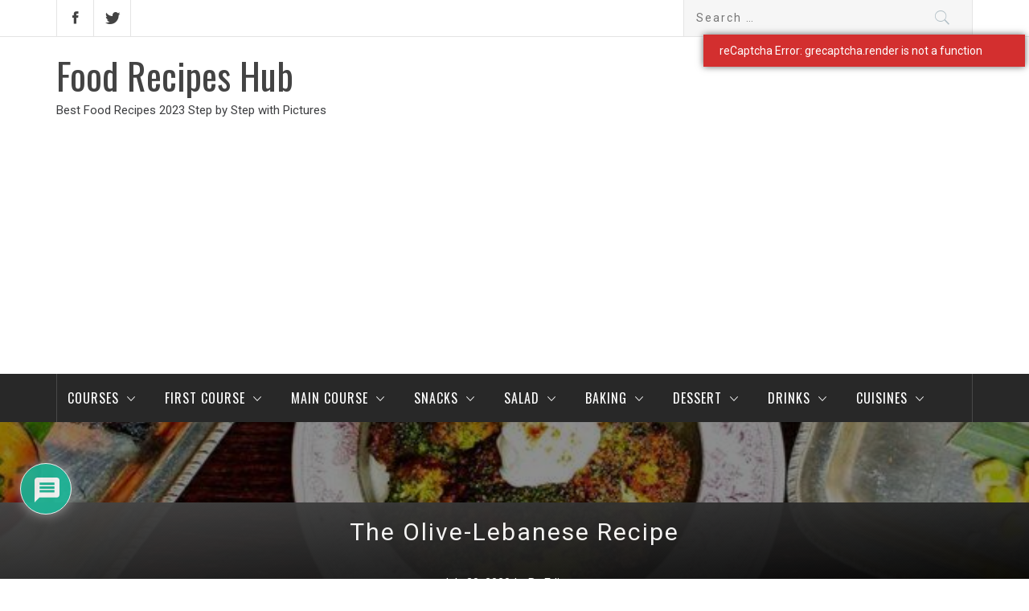

--- FILE ---
content_type: text/html; charset=UTF-8
request_url: https://foodrecipeshub.com/recipe/the-olive-lebanese-recipe/
body_size: 32008
content:
<!DOCTYPE html>
<html lang="en-US" prefix="og: http://ogp.me/ns#">
<head>
    <meta charset="UTF-8">
	<meta name="msvalidate.01" content="32FC7E9579551B81CF2E1924A62D7675" />
    <meta name="viewport" content="width=device-width, initial-scale=1">
    <link rel="profile" href="https://gmpg.org/xfn/11">
    <link rel="pingback" href="https://foodrecipeshub.com/xmlrpc.php">
    <title>The Olive-Lebanese Recipe 2023 with Pictures Step by Step - Food Recipes Hub</title>
        <style type="text/css">
                                .inner-header-overlay,
                    .hero-slider.overlay .slide-item .bg-image:before {
                        background: #042738;
                        filter: alpha(opacity=65);
                        opacity: 0.65;
                    }
                    </style>

    
<!-- This site is optimized with the Yoast SEO plugin v11.1.1 - https://yoast.com/wordpress/plugins/seo/ -->
<meta name="description" content="How to cook a The Olive-Lebanese Recipe at home. Convenient, simple and detailed step-by-step instructions with pictures and description. Secrets and tips from professional chefs for beginners."/>
<link rel="canonical" href="https://foodrecipeshub.com/recipe/the-olive-lebanese-recipe/" />
<meta property="og:locale" content="en_US" />
<meta property="og:type" content="article" />
<meta property="og:title" content="The Olive-Lebanese Recipe 2023 with Pictures Step by Step - Food Recipes Hub" />
<meta property="og:description" content="How to cook a The Olive-Lebanese Recipe at home. Convenient, simple and detailed step-by-step instructions with pictures and description. Secrets and tips from professional chefs for beginners." />
<meta property="og:url" content="https://foodrecipeshub.com/recipe/the-olive-lebanese-recipe/" />
<meta property="og:site_name" content="Food Recipes Hub" />
<meta property="article:tag" content="Vegetable Snacks Recipes" />
<meta property="article:section" content="Snacks" />
<meta property="og:image" content="https://foodrecipeshub.com/wp-content/uploads/2020/07/2736559_77315-710x550x.jpg" />
<meta property="og:image:secure_url" content="https://foodrecipeshub.com/wp-content/uploads/2020/07/2736559_77315-710x550x.jpg" />
<meta property="og:image:width" content="1012" />
<meta property="og:image:height" content="700" />
<meta name="twitter:card" content="summary_large_image" />
<meta name="twitter:description" content="How to cook a The Olive-Lebanese Recipe at home. Convenient, simple and detailed step-by-step instructions with pictures and description. Secrets and tips from professional chefs for beginners." />
<meta name="twitter:title" content="The Olive-Lebanese Recipe 2023 with Pictures Step by Step - Food Recipes Hub" />
<meta name="twitter:image" content="https://foodrecipeshub.com/wp-content/uploads/2020/07/2736559_77315-710x550x.jpg" />
<script type='application/ld+json' class='yoast-schema-graph yoast-schema-graph--main'>{"@context":"https://schema.org","@graph":[{"@type":"Organization","@id":"https://foodrecipeshub.com/#organization","name":"","url":"https://foodrecipeshub.com/","sameAs":[]},{"@type":"WebSite","@id":"https://foodrecipeshub.com/#website","url":"https://foodrecipeshub.com/","name":"Food Recipes Hub","publisher":{"@id":"https://foodrecipeshub.com/#organization"},"potentialAction":{"@type":"SearchAction","target":"https://foodrecipeshub.com/?s={search_term_string}","query-input":"required name=search_term_string"}},{"@type":"WebPage","@id":"https://foodrecipeshub.com/recipe/the-olive-lebanese-recipe/#webpage","url":"https://foodrecipeshub.com/recipe/the-olive-lebanese-recipe/","inLanguage":"en-US","name":"The Olive-Lebanese Recipe 2023 with Pictures Step by Step - Food Recipes Hub","isPartOf":{"@id":"https://foodrecipeshub.com/#website"},"image":{"@type":"ImageObject","@id":"https://foodrecipeshub.com/recipe/the-olive-lebanese-recipe/#primaryimage","url":"https://foodrecipeshub.com/wp-content/uploads/2020/07/2736559_77315-710x550x.jpg","width":1012,"height":700},"primaryImageOfPage":{"@id":"https://foodrecipeshub.com/recipe/the-olive-lebanese-recipe/#primaryimage"},"datePublished":"2020-07-30T16:28:20+00:00","dateModified":"2020-07-30T16:28:22+00:00","description":"How to cook a The Olive-Lebanese Recipe at home. Convenient, simple and detailed step-by-step instructions with pictures and description. Secrets and tips from professional chefs for beginners.","breadcrumb":{"@id":"https://foodrecipeshub.com/recipe/the-olive-lebanese-recipe/#breadcrumb"}},{"@type":"BreadcrumbList","@id":"https://foodrecipeshub.com/recipe/the-olive-lebanese-recipe/#breadcrumb","itemListElement":[{"@type":"ListItem","position":1,"item":{"@type":"WebPage","@id":"https://foodrecipeshub.com/","url":"https://foodrecipeshub.com/","name":"Food Recipes Hub"}},{"@type":"ListItem","position":2,"item":{"@type":"WebPage","@id":"https://foodrecipeshub.com/recipe/","url":"https://foodrecipeshub.com/recipe/","name":"Recipes"}},{"@type":"ListItem","position":3,"item":{"@type":"WebPage","@id":"https://foodrecipeshub.com/category/snacks-recipes/","url":"https://foodrecipeshub.com/category/snacks-recipes/","name":"Snacks"}},{"@type":"ListItem","position":4,"item":{"@type":"WebPage","@id":"https://foodrecipeshub.com/recipe/the-olive-lebanese-recipe/","url":"https://foodrecipeshub.com/recipe/the-olive-lebanese-recipe/","name":"The Olive-Lebanese Recipe"}}]}]}</script>
<!-- / Yoast SEO plugin. -->

<link rel='dns-prefetch' href='//www.google.com' />
<link rel='dns-prefetch' href='//fonts.googleapis.com' />
<link rel='dns-prefetch' href='//s.w.org' />
<link rel="alternate" type="application/rss+xml" title="Food Recipes Hub &raquo; Feed" href="https://foodrecipeshub.com/feed/" />
<link rel="alternate" type="application/rss+xml" title="Food Recipes Hub &raquo; Comments Feed" href="https://foodrecipeshub.com/comments/feed/" />
<link rel="alternate" type="application/rss+xml" title="Food Recipes Hub &raquo; The Olive-Lebanese Recipe Comments Feed" href="https://foodrecipeshub.com/recipe/the-olive-lebanese-recipe/feed/" />
		<script type="03110d05aad465c89d8a0635-text/javascript">
			window._wpemojiSettings = {"baseUrl":"https:\/\/s.w.org\/images\/core\/emoji\/11.2.0\/72x72\/","ext":".png","svgUrl":"https:\/\/s.w.org\/images\/core\/emoji\/11.2.0\/svg\/","svgExt":".svg","source":{"concatemoji":"https:\/\/foodrecipeshub.com\/wp-includes\/js\/wp-emoji-release.min.js?ver=5.1.19"}};
			!function(e,a,t){var n,r,o,i=a.createElement("canvas"),p=i.getContext&&i.getContext("2d");function s(e,t){var a=String.fromCharCode;p.clearRect(0,0,i.width,i.height),p.fillText(a.apply(this,e),0,0);e=i.toDataURL();return p.clearRect(0,0,i.width,i.height),p.fillText(a.apply(this,t),0,0),e===i.toDataURL()}function c(e){var t=a.createElement("script");t.src=e,t.defer=t.type="text/javascript",a.getElementsByTagName("head")[0].appendChild(t)}for(o=Array("flag","emoji"),t.supports={everything:!0,everythingExceptFlag:!0},r=0;r<o.length;r++)t.supports[o[r]]=function(e){if(!p||!p.fillText)return!1;switch(p.textBaseline="top",p.font="600 32px Arial",e){case"flag":return s([55356,56826,55356,56819],[55356,56826,8203,55356,56819])?!1:!s([55356,57332,56128,56423,56128,56418,56128,56421,56128,56430,56128,56423,56128,56447],[55356,57332,8203,56128,56423,8203,56128,56418,8203,56128,56421,8203,56128,56430,8203,56128,56423,8203,56128,56447]);case"emoji":return!s([55358,56760,9792,65039],[55358,56760,8203,9792,65039])}return!1}(o[r]),t.supports.everything=t.supports.everything&&t.supports[o[r]],"flag"!==o[r]&&(t.supports.everythingExceptFlag=t.supports.everythingExceptFlag&&t.supports[o[r]]);t.supports.everythingExceptFlag=t.supports.everythingExceptFlag&&!t.supports.flag,t.DOMReady=!1,t.readyCallback=function(){t.DOMReady=!0},t.supports.everything||(n=function(){t.readyCallback()},a.addEventListener?(a.addEventListener("DOMContentLoaded",n,!1),e.addEventListener("load",n,!1)):(e.attachEvent("onload",n),a.attachEvent("onreadystatechange",function(){"complete"===a.readyState&&t.readyCallback()})),(n=t.source||{}).concatemoji?c(n.concatemoji):n.wpemoji&&n.twemoji&&(c(n.twemoji),c(n.wpemoji)))}(window,document,window._wpemojiSettings);
		</script>
		<style type="text/css">
img.wp-smiley,
img.emoji {
	display: inline !important;
	border: none !important;
	box-shadow: none !important;
	height: 1em !important;
	width: 1em !important;
	margin: 0 .07em !important;
	vertical-align: -0.1em !important;
	background: none !important;
	padding: 0 !important;
}
</style>
	<link rel='stylesheet' id='stylish_popular_posts_style-css'  href='https://foodrecipeshub.com/wp-content/plugins/stylish-popular-posts/css/style.css?ver=5.1.19' type='text/css' media='all' />
<link rel='stylesheet' id='wp-block-library-css'  href='https://foodrecipeshub.com/wp-includes/css/dist/block-library/style.min.css?ver=5.1.19' type='text/css' media='all' />
<link rel='stylesheet' id='wpurp_style_minified-css'  href='https://foodrecipeshub.com/wp-content/plugins/wp-ultimate-recipe/assets/wpurp-public-forced.css?ver=3.12.5' type='text/css' media='all' />
<link rel='stylesheet' id='wpurp_style1-css'  href='https://foodrecipeshub.com/wp-content/plugins/wp-ultimate-recipe/vendor/font-awesome/css/font-awesome.min.css?ver=3.12.5' type='text/css' media='all' />
<link rel='stylesheet' id='wpurp_style2-css'  href='https://fonts.googleapis.com/css?family=Open+Sans&#038;ver=3.12.5' type='text/css' media='all' />
<link rel='stylesheet' id='wpdiscuz-frontend-css-css'  href='https://foodrecipeshub.com/wp-content/plugins/wpdiscuz/themes/default/style.css?ver=7.6.27' type='text/css' media='all' />
<style id='wpdiscuz-frontend-css-inline-css' type='text/css'>
 #wpdcom .wpd-blog-administrator .wpd-comment-label{color:#ffffff;background-color:#00B38F;border:none}#wpdcom .wpd-blog-administrator .wpd-comment-author, #wpdcom .wpd-blog-administrator .wpd-comment-author a{color:#00B38F}#wpdcom.wpd-layout-1 .wpd-comment .wpd-blog-administrator .wpd-avatar img{border-color:#00B38F}#wpdcom.wpd-layout-2 .wpd-comment.wpd-reply .wpd-comment-wrap.wpd-blog-administrator{border-left:3px solid #00B38F}#wpdcom.wpd-layout-2 .wpd-comment .wpd-blog-administrator .wpd-avatar img{border-bottom-color:#00B38F}#wpdcom.wpd-layout-3 .wpd-blog-administrator .wpd-comment-subheader{border-top:1px dashed #00B38F}#wpdcom.wpd-layout-3 .wpd-reply .wpd-blog-administrator .wpd-comment-right{border-left:1px solid #00B38F}#wpdcom .wpd-blog-editor .wpd-comment-label{color:#ffffff;background-color:#00B38F;border:none}#wpdcom .wpd-blog-editor .wpd-comment-author, #wpdcom .wpd-blog-editor .wpd-comment-author a{color:#00B38F}#wpdcom.wpd-layout-1 .wpd-comment .wpd-blog-editor .wpd-avatar img{border-color:#00B38F}#wpdcom.wpd-layout-2 .wpd-comment.wpd-reply .wpd-comment-wrap.wpd-blog-editor{border-left:3px solid #00B38F}#wpdcom.wpd-layout-2 .wpd-comment .wpd-blog-editor .wpd-avatar img{border-bottom-color:#00B38F}#wpdcom.wpd-layout-3 .wpd-blog-editor .wpd-comment-subheader{border-top:1px dashed #00B38F}#wpdcom.wpd-layout-3 .wpd-reply .wpd-blog-editor .wpd-comment-right{border-left:1px solid #00B38F}#wpdcom .wpd-blog-author .wpd-comment-label{color:#ffffff;background-color:#00B38F;border:none}#wpdcom .wpd-blog-author .wpd-comment-author, #wpdcom .wpd-blog-author .wpd-comment-author a{color:#00B38F}#wpdcom.wpd-layout-1 .wpd-comment .wpd-blog-author .wpd-avatar img{border-color:#00B38F}#wpdcom.wpd-layout-2 .wpd-comment .wpd-blog-author .wpd-avatar img{border-bottom-color:#00B38F}#wpdcom.wpd-layout-3 .wpd-blog-author .wpd-comment-subheader{border-top:1px dashed #00B38F}#wpdcom.wpd-layout-3 .wpd-reply .wpd-blog-author .wpd-comment-right{border-left:1px solid #00B38F}#wpdcom .wpd-blog-contributor .wpd-comment-label{color:#ffffff;background-color:#00B38F;border:none}#wpdcom .wpd-blog-contributor .wpd-comment-author, #wpdcom .wpd-blog-contributor .wpd-comment-author a{color:#00B38F}#wpdcom.wpd-layout-1 .wpd-comment .wpd-blog-contributor .wpd-avatar img{border-color:#00B38F}#wpdcom.wpd-layout-2 .wpd-comment .wpd-blog-contributor .wpd-avatar img{border-bottom-color:#00B38F}#wpdcom.wpd-layout-3 .wpd-blog-contributor .wpd-comment-subheader{border-top:1px dashed #00B38F}#wpdcom.wpd-layout-3 .wpd-reply .wpd-blog-contributor .wpd-comment-right{border-left:1px solid #00B38F}#wpdcom .wpd-blog-subscriber .wpd-comment-label{color:#ffffff;background-color:#00B38F;border:none}#wpdcom .wpd-blog-subscriber .wpd-comment-author, #wpdcom .wpd-blog-subscriber .wpd-comment-author a{color:#00B38F}#wpdcom.wpd-layout-2 .wpd-comment .wpd-blog-subscriber .wpd-avatar img{border-bottom-color:#00B38F}#wpdcom.wpd-layout-3 .wpd-blog-subscriber .wpd-comment-subheader{border-top:1px dashed #00B38F}#wpdcom .wpd-blog-wpseo_manager .wpd-comment-label{color:#ffffff;background-color:#00B38F;border:none}#wpdcom .wpd-blog-wpseo_manager .wpd-comment-author, #wpdcom .wpd-blog-wpseo_manager .wpd-comment-author a{color:#00B38F}#wpdcom.wpd-layout-1 .wpd-comment .wpd-blog-wpseo_manager .wpd-avatar img{border-color:#00B38F}#wpdcom.wpd-layout-2 .wpd-comment .wpd-blog-wpseo_manager .wpd-avatar img{border-bottom-color:#00B38F}#wpdcom.wpd-layout-3 .wpd-blog-wpseo_manager .wpd-comment-subheader{border-top:1px dashed #00B38F}#wpdcom.wpd-layout-3 .wpd-reply .wpd-blog-wpseo_manager .wpd-comment-right{border-left:1px solid #00B38F}#wpdcom .wpd-blog-wpseo_editor .wpd-comment-label{color:#ffffff;background-color:#00B38F;border:none}#wpdcom .wpd-blog-wpseo_editor .wpd-comment-author, #wpdcom .wpd-blog-wpseo_editor .wpd-comment-author a{color:#00B38F}#wpdcom.wpd-layout-1 .wpd-comment .wpd-blog-wpseo_editor .wpd-avatar img{border-color:#00B38F}#wpdcom.wpd-layout-2 .wpd-comment .wpd-blog-wpseo_editor .wpd-avatar img{border-bottom-color:#00B38F}#wpdcom.wpd-layout-3 .wpd-blog-wpseo_editor .wpd-comment-subheader{border-top:1px dashed #00B38F}#wpdcom.wpd-layout-3 .wpd-reply .wpd-blog-wpseo_editor .wpd-comment-right{border-left:1px solid #00B38F}#wpdcom .wpd-blog-post_author .wpd-comment-label{color:#ffffff;background-color:#00B38F;border:none}#wpdcom .wpd-blog-post_author .wpd-comment-author, #wpdcom .wpd-blog-post_author .wpd-comment-author a{color:#00B38F}#wpdcom .wpd-blog-post_author .wpd-avatar img{border-color:#00B38F}#wpdcom.wpd-layout-1 .wpd-comment .wpd-blog-post_author .wpd-avatar img{border-color:#00B38F}#wpdcom.wpd-layout-2 .wpd-comment.wpd-reply .wpd-comment-wrap.wpd-blog-post_author{border-left:3px solid #00B38F}#wpdcom.wpd-layout-2 .wpd-comment .wpd-blog-post_author .wpd-avatar img{border-bottom-color:#00B38F}#wpdcom.wpd-layout-3 .wpd-blog-post_author .wpd-comment-subheader{border-top:1px dashed #00B38F}#wpdcom.wpd-layout-3 .wpd-reply .wpd-blog-post_author .wpd-comment-right{border-left:1px solid #00B38F}#wpdcom .wpd-blog-guest .wpd-comment-label{color:#ffffff;background-color:#00B38F;border:none}#wpdcom .wpd-blog-guest .wpd-comment-author, #wpdcom .wpd-blog-guest .wpd-comment-author a{color:#00B38F}#wpdcom.wpd-layout-3 .wpd-blog-guest .wpd-comment-subheader{border-top:1px dashed #00B38F}#comments, #respond, .comments-area, #wpdcom{}#wpdcom .ql-editor > *{color:#777777}#wpdcom .ql-editor::before{}#wpdcom .ql-toolbar{border:1px solid #DDDDDD;border-top:none}#wpdcom .ql-container{border:1px solid #DDDDDD;border-bottom:none}#wpdcom .wpd-form-row .wpdiscuz-item input[type="text"], #wpdcom .wpd-form-row .wpdiscuz-item input[type="email"], #wpdcom .wpd-form-row .wpdiscuz-item input[type="url"], #wpdcom .wpd-form-row .wpdiscuz-item input[type="color"], #wpdcom .wpd-form-row .wpdiscuz-item input[type="date"], #wpdcom .wpd-form-row .wpdiscuz-item input[type="datetime"], #wpdcom .wpd-form-row .wpdiscuz-item input[type="datetime-local"], #wpdcom .wpd-form-row .wpdiscuz-item input[type="month"], #wpdcom .wpd-form-row .wpdiscuz-item input[type="number"], #wpdcom .wpd-form-row .wpdiscuz-item input[type="time"], #wpdcom textarea, #wpdcom select{border:1px solid #DDDDDD;color:#777777}#wpdcom .wpd-form-row .wpdiscuz-item textarea{border:1px solid #DDDDDD}#wpdcom input::placeholder, #wpdcom textarea::placeholder, #wpdcom input::-moz-placeholder, #wpdcom textarea::-webkit-input-placeholder{}#wpdcom .wpd-comment-text{color:#777777}#wpdcom .wpd-thread-head .wpd-thread-info{border-bottom:2px solid #00B38F}#wpdcom .wpd-thread-head .wpd-thread-info.wpd-reviews-tab svg{fill:#00B38F}#wpdcom .wpd-thread-head .wpdiscuz-user-settings{border-bottom:2px solid #00B38F}#wpdcom .wpd-thread-head .wpdiscuz-user-settings:hover{color:#00B38F}#wpdcom .wpd-comment .wpd-follow-link:hover{color:#00B38F}#wpdcom .wpd-comment-status .wpd-sticky{color:#00B38F}#wpdcom .wpd-thread-filter .wpdf-active{color:#00B38F;border-bottom-color:#00B38F}#wpdcom .wpd-comment-info-bar{border:1px dashed #33c3a6;background:#e6f8f4}#wpdcom .wpd-comment-info-bar .wpd-current-view i{color:#00B38F}#wpdcom .wpd-filter-view-all:hover{background:#00B38F}#wpdcom .wpdiscuz-item .wpdiscuz-rating > label{color:#DDDDDD}#wpdcom .wpdiscuz-item .wpdiscuz-rating:not(:checked) > label:hover, .wpdiscuz-rating:not(:checked) > label:hover ~ label{}#wpdcom .wpdiscuz-item .wpdiscuz-rating > input ~ label:hover, #wpdcom .wpdiscuz-item .wpdiscuz-rating > input:not(:checked) ~ label:hover ~ label, #wpdcom .wpdiscuz-item .wpdiscuz-rating > input:not(:checked) ~ label:hover ~ label{color:#FFED85}#wpdcom .wpdiscuz-item .wpdiscuz-rating > input:checked ~ label:hover, #wpdcom .wpdiscuz-item .wpdiscuz-rating > input:checked ~ label:hover, #wpdcom .wpdiscuz-item .wpdiscuz-rating > label:hover ~ input:checked ~ label, #wpdcom .wpdiscuz-item .wpdiscuz-rating > input:checked + label:hover ~ label, #wpdcom .wpdiscuz-item .wpdiscuz-rating > input:checked ~ label:hover ~ label, .wpd-custom-field .wcf-active-star, #wpdcom .wpdiscuz-item .wpdiscuz-rating > input:checked ~ label{color:#FFD700}#wpd-post-rating .wpd-rating-wrap .wpd-rating-stars svg .wpd-star{fill:#DDDDDD}#wpd-post-rating .wpd-rating-wrap .wpd-rating-stars svg .wpd-active{fill:#FFD700}#wpd-post-rating .wpd-rating-wrap .wpd-rate-starts svg .wpd-star{fill:#DDDDDD}#wpd-post-rating .wpd-rating-wrap .wpd-rate-starts:hover svg .wpd-star{fill:#FFED85}#wpd-post-rating.wpd-not-rated .wpd-rating-wrap .wpd-rate-starts svg:hover ~ svg .wpd-star{fill:#DDDDDD}.wpdiscuz-post-rating-wrap .wpd-rating .wpd-rating-wrap .wpd-rating-stars svg .wpd-star{fill:#DDDDDD}.wpdiscuz-post-rating-wrap .wpd-rating .wpd-rating-wrap .wpd-rating-stars svg .wpd-active{fill:#FFD700}#wpdcom .wpd-comment .wpd-follow-active{color:#ff7a00}#wpdcom .page-numbers{color:#555;border:#555 1px solid}#wpdcom span.current{background:#555}#wpdcom.wpd-layout-1 .wpd-new-loaded-comment > .wpd-comment-wrap > .wpd-comment-right{background:#FFFAD6}#wpdcom.wpd-layout-2 .wpd-new-loaded-comment.wpd-comment > .wpd-comment-wrap > .wpd-comment-right{background:#FFFAD6}#wpdcom.wpd-layout-2 .wpd-new-loaded-comment.wpd-comment.wpd-reply > .wpd-comment-wrap > .wpd-comment-right{background:transparent}#wpdcom.wpd-layout-2 .wpd-new-loaded-comment.wpd-comment.wpd-reply > .wpd-comment-wrap{background:#FFFAD6}#wpdcom.wpd-layout-3 .wpd-new-loaded-comment.wpd-comment > .wpd-comment-wrap > .wpd-comment-right{background:#FFFAD6}#wpdcom .wpd-follow:hover i, #wpdcom .wpd-unfollow:hover i, #wpdcom .wpd-comment .wpd-follow-active:hover i{color:#00B38F}#wpdcom .wpdiscuz-readmore{cursor:pointer;color:#00B38F}.wpd-custom-field .wcf-pasiv-star, #wpcomm .wpdiscuz-item .wpdiscuz-rating > label{color:#DDDDDD}.wpd-wrapper .wpd-list-item.wpd-active{border-top:3px solid #00B38F}#wpdcom.wpd-layout-2 .wpd-comment.wpd-reply.wpd-unapproved-comment .wpd-comment-wrap{border-left:3px solid #FFFAD6}#wpdcom.wpd-layout-3 .wpd-comment.wpd-reply.wpd-unapproved-comment .wpd-comment-right{border-left:1px solid #FFFAD6}#wpdcom .wpd-prim-button{background-color:#555555;color:#FFFFFF}#wpdcom .wpd_label__check i.wpdicon-on{color:#555555;border:1px solid #aaaaaa}#wpd-bubble-wrapper #wpd-bubble-all-comments-count{color:#1DB99A}#wpd-bubble-wrapper > div{background-color:#1DB99A}#wpd-bubble-wrapper > #wpd-bubble #wpd-bubble-add-message{background-color:#1DB99A}#wpd-bubble-wrapper > #wpd-bubble #wpd-bubble-add-message::before{border-left-color:#1DB99A;border-right-color:#1DB99A}#wpd-bubble-wrapper.wpd-right-corner > #wpd-bubble #wpd-bubble-add-message::before{border-left-color:#1DB99A;border-right-color:#1DB99A}.wpd-inline-icon-wrapper path.wpd-inline-icon-first{fill:#1DB99A}.wpd-inline-icon-count{background-color:#1DB99A}.wpd-inline-icon-count::before{border-right-color:#1DB99A}.wpd-inline-form-wrapper::before{border-bottom-color:#1DB99A}.wpd-inline-form-question{background-color:#1DB99A}.wpd-inline-form{background-color:#1DB99A}.wpd-last-inline-comments-wrapper{border-color:#1DB99A}.wpd-last-inline-comments-wrapper::before{border-bottom-color:#1DB99A}.wpd-last-inline-comments-wrapper .wpd-view-all-inline-comments{background:#1DB99A}.wpd-last-inline-comments-wrapper .wpd-view-all-inline-comments:hover,.wpd-last-inline-comments-wrapper .wpd-view-all-inline-comments:active,.wpd-last-inline-comments-wrapper .wpd-view-all-inline-comments:focus{background-color:#1DB99A}#wpdcom .ql-snow .ql-tooltip[data-mode="link"]::before{content:"Enter link:"}#wpdcom .ql-snow .ql-tooltip.ql-editing a.ql-action::after{content:"Save"}.comments-area{width:auto}
</style>
<link rel='stylesheet' id='wpdiscuz-fa-css'  href='https://foodrecipeshub.com/wp-content/plugins/wpdiscuz/assets/third-party/font-awesome-5.13.0/css/fa.min.css?ver=7.6.27' type='text/css' media='all' />
<link rel='stylesheet' id='wpdiscuz-combo-css-css'  href='https://foodrecipeshub.com/wp-content/plugins/wpdiscuz/assets/css/wpdiscuz-combo-no_quill.min.css?ver=5.1.19' type='text/css' media='all' />
<link rel='stylesheet' id='jquery-slick-css'  href='https://foodrecipeshub.com/wp-content/themes/magazine-base/assets/libraries/slick/css/slick.min.css?ver=5.1.19' type='text/css' media='all' />
<link rel='stylesheet' id='ionicons-css'  href='https://foodrecipeshub.com/wp-content/themes/magazine-base/assets/libraries/ionicons/css/ionicons.min.css?ver=5.1.19' type='text/css' media='all' />
<link rel='stylesheet' id='bootstrap-css'  href='https://foodrecipeshub.com/wp-content/themes/magazine-base/assets/libraries/bootstrap/css/bootstrap.min.css?ver=5.1.19' type='text/css' media='all' />
<link rel='stylesheet' id='magnific-popup-css'  href='https://foodrecipeshub.com/wp-content/themes/magazine-base/assets/libraries/magnific-popup/magnific-popup.css?ver=5.1.19' type='text/css' media='all' />
<link rel='stylesheet' id='sidr-nav-css'  href='https://foodrecipeshub.com/wp-content/themes/magazine-base/assets/libraries/sidr/css/jquery.sidr.dark.css?ver=5.1.19' type='text/css' media='all' />
<link rel='stylesheet' id='magazine-base-style-css'  href='https://foodrecipeshub.com/wp-content/themes/magazine-base/style.css?ver=5.1.19' type='text/css' media='all' />
<link rel='stylesheet' id='magazine-base-google-fonts-css'  href='//fonts.googleapis.com/css?family=Roboto:300,300i,400,400i|Oswald:400,700&#038;subset=latin,latin-ext' type='text/css' media='all' />
<link rel='stylesheet' id='heateor_sss_frontend_css-css'  href='https://foodrecipeshub.com/wp-content/plugins/sassy-social-share/public/css/sassy-social-share-public.css?ver=3.3.69' type='text/css' media='all' />
<style id='heateor_sss_frontend_css-inline-css' type='text/css'>
.heateor_sss_button_instagram span.heateor_sss_svg,a.heateor_sss_instagram span.heateor_sss_svg{background:radial-gradient(circle at 30% 107%,#fdf497 0,#fdf497 5%,#fd5949 45%,#d6249f 60%,#285aeb 90%)}.heateor_sss_horizontal_sharing .heateor_sss_svg,.heateor_sss_standard_follow_icons_container .heateor_sss_svg{color:#fff;border-width:0px;border-style:solid;border-color:transparent}.heateor_sss_horizontal_sharing .heateorSssTCBackground{color:#666}.heateor_sss_horizontal_sharing span.heateor_sss_svg:hover,.heateor_sss_standard_follow_icons_container span.heateor_sss_svg:hover{border-color:transparent;}.heateor_sss_vertical_sharing span.heateor_sss_svg,.heateor_sss_floating_follow_icons_container span.heateor_sss_svg{color:#fff;border-width:0px;border-style:solid;border-color:transparent;}.heateor_sss_vertical_sharing .heateorSssTCBackground{color:#666;}.heateor_sss_vertical_sharing span.heateor_sss_svg:hover,.heateor_sss_floating_follow_icons_container span.heateor_sss_svg:hover{border-color:transparent;}div.heateor_sss_horizontal_sharing .heateor_sss_square_count{display: block}@media screen and (max-width:783px) {.heateor_sss_vertical_sharing{display:none!important}}div.heateor_sss_mobile_footer{display:none;}@media screen and (max-width:783px){div.heateor_sss_bottom_sharing .heateorSssTCBackground{background-color:white}div.heateor_sss_bottom_sharing{width:100%!important;left:0!important;}div.heateor_sss_bottom_sharing a{width:12.5% !important;}div.heateor_sss_bottom_sharing .heateor_sss_svg{width: 100% !important;}div.heateor_sss_bottom_sharing div.heateorSssTotalShareCount{font-size:1em!important;line-height:28px!important}div.heateor_sss_bottom_sharing div.heateorSssTotalShareText{font-size:.7em!important;line-height:0px!important}div.heateor_sss_mobile_footer{display:block;height:40px;}.heateor_sss_bottom_sharing{padding:0!important;display:block!important;width:auto!important;bottom:-2px!important;top: auto!important;}.heateor_sss_bottom_sharing .heateor_sss_square_count{line-height:inherit;}.heateor_sss_bottom_sharing .heateorSssSharingArrow{display:none;}.heateor_sss_bottom_sharing .heateorSssTCBackground{margin-right:1.1em!important}}div.heateor_sss_sharing_title{text-align:center}div.heateor_sss_sharing_ul{width:100%;text-align:center;}div.heateor_sss_horizontal_sharing div.heateor_sss_sharing_ul a{float:none!important;display:inline-block;}
</style>
<link rel='stylesheet' id='yarpp-thumbnails-css'  href='https://foodrecipeshub.com/wp-content/plugins/yet-another-related-posts-plugin/style/styles_thumbnails.css?ver=5.30.11' type='text/css' media='all' />
<style id='yarpp-thumbnails-inline-css' type='text/css'>
.yarpp-thumbnails-horizontal .yarpp-thumbnail {width: 160px;height: 200px;margin: 5px;margin-left: 0px;}.yarpp-thumbnail > img, .yarpp-thumbnail-default {width: 150px;height: 150px;margin: 5px;}.yarpp-thumbnails-horizontal .yarpp-thumbnail-title {margin: 7px;margin-top: 0px;width: 150px;}.yarpp-thumbnail-default > img {min-height: 150px;min-width: 150px;}
</style>
<script type="03110d05aad465c89d8a0635-text/javascript" src='https://foodrecipeshub.com/wp-includes/js/jquery/jquery.js?ver=1.12.4'></script>
<script type="03110d05aad465c89d8a0635-text/javascript" src='https://foodrecipeshub.com/wp-includes/js/jquery/jquery-migrate.min.js?ver=1.4.1'></script>
<link rel='https://api.w.org/' href='https://foodrecipeshub.com/wp-json/' />
<link rel="EditURI" type="application/rsd+xml" title="RSD" href="https://foodrecipeshub.com/xmlrpc.php?rsd" />
<link rel="wlwmanifest" type="application/wlwmanifest+xml" href="https://foodrecipeshub.com/wp-includes/wlwmanifest.xml" /> 
<meta name="generator" content="WordPress 5.1.19" />
<link rel='shortlink' href='https://foodrecipeshub.com/?p=117426' />
<link rel="alternate" type="application/json+oembed" href="https://foodrecipeshub.com/wp-json/oembed/1.0/embed?url=https%3A%2F%2Ffoodrecipeshub.com%2Frecipe%2Fthe-olive-lebanese-recipe%2F" />
<link rel="alternate" type="text/xml+oembed" href="https://foodrecipeshub.com/wp-json/oembed/1.0/embed?url=https%3A%2F%2Ffoodrecipeshub.com%2Frecipe%2Fthe-olive-lebanese-recipe%2F&#038;format=xml" />
<!-- All in one Favicon 4.8 --><link rel="icon" href="https://foodrecipeshub.com/wp-content/uploads/2018/03/android-chrome-192x192-1.png" type="image/png"/>
<link rel="shortcut icon" href="https://foodrecipeshub.com/wp-content/uploads/2018/03/favicon-2.ico" />
<link rel="apple-touch-icon" href="https://foodrecipeshub.com/wp-content/uploads/2018/03/apple-touch-icon.png" />
<script async src="https://pagead2.googlesyndication.com/pagead/js/adsbygoogle.js?client=ca-pub-4264999882239908" crossorigin="anonymous" type="03110d05aad465c89d8a0635-text/javascript"></script>
</head>

<body class="recipe-template-default single single-recipe postid-117426 right-sidebar ">

<!-- full-screen-layout/boxed-layout -->

<div id="page" class="site tiled full-screen-layout text-capitalized">
    
    <header id="masthead" class="site-header white-bgcolor site-header-second" role="banner">
        <div class="top-bar container-fluid no-padding">
            <div class="container">
                <div class="row">
                    <div class="col-sm-8 col-xs-12">
                        <div class="tm-social-share">
                                                        <div class="social-icons ">
                                <div class="menu-soc-container"><ul id="social-menu" class=""><li id="menu-item-12" class="menu-item menu-item-type-custom menu-item-object-custom menu-item-12"><a href="https://www.facebook.com/FoodRecipesHubCOM/"><span class="screen-reader-text">Facebook</span></a></li>
<li id="menu-item-13" class="menu-item menu-item-type-custom menu-item-object-custom menu-item-13"><a href="https://twitter.com/foodrecipeshub1"><span class="screen-reader-text">Twitter</span></a></li>
</ul></div>                                <span aria-hidden="true" class="stretchy-nav-bg secondary-bgcolor"></span>
                            </div>
                        </div>
                    </div>
                    <div class="col-sm-4 col-xs-12 pull-right icon-search">
                        <form role="search" method="get" class="search-form" action="https://foodrecipeshub.com/">
				<label>
					<span class="screen-reader-text">Search for:</span>
					<input type="search" class="search-field" placeholder="Search &hellip;" value="" name="s" />
				</label>
				<input type="submit" class="search-submit" value="Search" />
			</form>                    </div>
                </div>
            </div>
        </div>
        <div class="header-middle">
            <div class="container">
                <div class="row">
                    <div class="col-sm-4">
                        <div class="site-branding">
                                                            <span class="site-title secondary-font">
                                <a href="https://foodrecipeshub.com/" rel="home">
                                    Food Recipes Hub                                </a>
                            </span>
                                                            <p class="site-description">Best Food Recipes 2023 Step by Step with Pictures</p>
                                                    </div>
                    </div>
                                    </div>
            </div>
        </div>
        <div class="top-header primary-bgcolor">
                        <div class="container">
                <nav class="main-navigation" role="navigation">
                    
                    <span class="toggle-menu" aria-controls="primary-menu" aria-expanded="false">
                         <span class="screen-reader-text">
                            Primary Menu                        </span>
                        <i class="ham"></i>
                    </span>

                    <div class="menu"><ul id="primary-menu" class="init-hidden"><li id="menu-item-22689" class="menu-item menu-item-type-custom menu-item-object-custom menu-item-has-children menu-item-22689"><a href="https://foodrecipeshub.com/full-list-of-courses/">Courses</a>
<ul class="sub-menu">
	<li id="menu-item-22693" class="menu-item menu-item-type-custom menu-item-object-custom menu-item-has-children menu-item-22693"><a href="https://foodrecipeshub.com/course/special-food-dishes-recipes/">Special Food Dishes</a>
	<ul class="sub-menu">
		<li id="menu-item-22694" class="menu-item menu-item-type-custom menu-item-object-custom menu-item-22694"><a href="https://foodrecipeshub.com/course/diet-food-dishes-recipes/">Diet Food Dishes</a></li>
		<li id="menu-item-180184" class="menu-item menu-item-type-taxonomy menu-item-object-course menu-item-180184"><a href="https://foodrecipeshub.com/course/lean-food-dishes-recipes/">Lean Food</a></li>
		<li id="menu-item-180185" class="menu-item menu-item-type-taxonomy menu-item-object-course menu-item-180185"><a href="https://foodrecipeshub.com/course/pregnant-and-nursing-food-dishes-recipes/">Pregnant and Nursing Food Dishes</a></li>
		<li id="menu-item-180186" class="menu-item menu-item-type-taxonomy menu-item-object-course menu-item-180186"><a href="https://foodrecipeshub.com/course/separate-food-diet-dishes-recipes/">Separate Food Diet</a></li>
		<li id="menu-item-180169" class="menu-item menu-item-type-custom menu-item-object-custom menu-item-180169"><a href="https://foodrecipeshub.com/course/vegetarian-food-and-diet-recipes/">Vegetarian Food</a></li>
	</ul>
</li>
	<li id="menu-item-22688" class="menu-item menu-item-type-taxonomy menu-item-object-course menu-item-has-children menu-item-22688"><a href="https://foodrecipeshub.com/course/morning-breakfast-dishes-recipes/">Morning Breakfast Dishes</a>
	<ul class="sub-menu">
		<li id="menu-item-22692" class="menu-item menu-item-type-custom menu-item-object-custom menu-item-22692"><a href="https://foodrecipeshub.com/course/breakfast-lunch-dishes-recipes/">Breakfast Lunch</a></li>
	</ul>
</li>
	<li id="menu-item-180183" class="menu-item menu-item-type-taxonomy menu-item-object-course menu-item-180183"><a href="https://foodrecipeshub.com/course/first-course-dishes-recipes/">First Course Dishes</a></li>
	<li id="menu-item-22681" class="menu-item menu-item-type-taxonomy menu-item-object-course menu-item-has-children menu-item-22681"><a href="https://foodrecipeshub.com/course/lunch-second-breakfast-dishes-recipes/">Lunch Second Breakfast Dishes</a>
	<ul class="sub-menu">
		<li id="menu-item-180188" class="menu-item menu-item-type-taxonomy menu-item-object-course menu-item-180188"><a href="https://foodrecipeshub.com/course/picnic-food-dishes-recipes/">Picnic Food Dishes</a></li>
		<li id="menu-item-180179" class="menu-item menu-item-type-taxonomy menu-item-object-course menu-item-180179"><a href="https://foodrecipeshub.com/course/second-course-dishes-recipes/">Second Course Dishes</a></li>
		<li id="menu-item-180187" class="menu-item menu-item-type-taxonomy menu-item-object-course menu-item-180187"><a href="https://foodrecipeshub.com/course/quick-breakfast-dishes-recipes/">Quick Breakfast</a></li>
	</ul>
</li>
	<li id="menu-item-22682" class="menu-item menu-item-type-taxonomy menu-item-object-course menu-item-has-children menu-item-22682"><a href="https://foodrecipeshub.com/course/dinner-food-dishes-recipes/">Dinner Dishes</a>
	<ul class="sub-menu">
		<li id="menu-item-180178" class="menu-item menu-item-type-taxonomy menu-item-object-course menu-item-180178"><a href="https://foodrecipeshub.com/course/hot-dishes-recipes/">Hot Dishes</a></li>
		<li id="menu-item-180177" class="menu-item menu-item-type-taxonomy menu-item-object-course current-recipe-ancestor current-menu-parent current-recipe-parent menu-item-180177"><a href="https://foodrecipeshub.com/course/snacks-dishes-recipes/">Snacks Ideas</a></li>
	</ul>
</li>
	<li id="menu-item-22683" class="menu-item menu-item-type-taxonomy menu-item-object-course menu-item-has-children menu-item-22683"><a href="https://foodrecipeshub.com/course/holiday-food-dishes-recipes/">Holiday Food Ideas</a>
	<ul class="sub-menu">
		<li id="menu-item-22684" class="menu-item menu-item-type-taxonomy menu-item-object-course menu-item-22684"><a href="https://foodrecipeshub.com/course/birthday-food-dishes-dishes-recipes/">Birthday Food Dishes</a></li>
		<li id="menu-item-22690" class="menu-item menu-item-type-custom menu-item-object-custom menu-item-22690"><a href="https://foodrecipeshub.com/course/christmas-food-dishes-recipes/">Christmas Dishes</a></li>
		<li id="menu-item-180181" class="menu-item menu-item-type-taxonomy menu-item-object-course menu-item-180181"><a href="https://foodrecipeshub.com/course/easter-food-dishes-recipes/">Easter Food Dishes</a></li>
		<li id="menu-item-180182" class="menu-item menu-item-type-taxonomy menu-item-object-course menu-item-180182"><a href="https://foodrecipeshub.com/course/new-year-food-dishes-recipes/">New Year Food Dishes</a></li>
		<li id="menu-item-22691" class="menu-item menu-item-type-custom menu-item-object-custom menu-item-22691"><a href="https://foodrecipeshub.com/course/valentines-day-food-dishes-recipes/">Valentine’s Day Dishes</a></li>
	</ul>
</li>
	<li id="menu-item-180180" class="menu-item menu-item-type-taxonomy menu-item-object-course menu-item-180180"><a href="https://foodrecipeshub.com/course/desserts-dishes-recipes/">Desserts Dishes</a></li>
	<li id="menu-item-22685" class="menu-item menu-item-type-taxonomy menu-item-object-course menu-item-22685"><a href="https://foodrecipeshub.com/course/childrens-food-dishes-recipes/">Children&#8217;s Food</a></li>
</ul>
</li>
<li id="menu-item-25031" class="menu-item menu-item-type-custom menu-item-object-custom menu-item-has-children menu-item-25031"><a href="https://foodrecipeshub.com/category/first-course-recipes/">First Course</a>
<ul class="sub-menu">
	<li id="menu-item-24979" class="menu-item menu-item-type-custom menu-item-object-custom menu-item-24979"><a href="https://foodrecipeshub.com/tag/secret-homemade-soups-recipes/">Homemade Soups</a></li>
	<li id="menu-item-24973" class="menu-item menu-item-type-custom menu-item-object-custom menu-item-24973"><a href="https://foodrecipeshub.com/tag/broths-and-soups-recipes/">Broths and Soups</a></li>
	<li id="menu-item-24974" class="menu-item menu-item-type-custom menu-item-object-custom menu-item-24974"><a href="https://foodrecipeshub.com/tag/cold-cream-soups-recipes/">Cream Soups</a></li>
	<li id="menu-item-24975" class="menu-item menu-item-type-custom menu-item-object-custom menu-item-24975"><a href="https://foodrecipeshub.com/tag/cold-soups-recipes/">Cold Soups</a></li>
	<li id="menu-item-24976" class="menu-item menu-item-type-custom menu-item-object-custom menu-item-24976"><a href="https://foodrecipeshub.com/tag/fish-soup-recipes/">Fish Soups</a></li>
	<li id="menu-item-24978" class="menu-item menu-item-type-custom menu-item-object-custom menu-item-24978"><a href="https://foodrecipeshub.com/tag/noodle-soup-homemade-dish-recipes/">Noodle Soups</a></li>
</ul>
</li>
<li id="menu-item-10" class="menu-item menu-item-type-taxonomy menu-item-object-category menu-item-has-children menu-item-10"><a href="https://foodrecipeshub.com/category/main-course-recipes/">Main Course</a>
<ul class="sub-menu">
	<li id="menu-item-25012" class="menu-item menu-item-type-custom menu-item-object-custom menu-item-has-children menu-item-25012"><a href="https://foodrecipeshub.com/tag/hot-dish-recipes-ideas/">Hot Dishes</a>
	<ul class="sub-menu">
		<li id="menu-item-25014" class="menu-item menu-item-type-custom menu-item-object-custom menu-item-25014"><a href="https://foodrecipeshub.com/tag/hot-chicken-dinner-ideas/">Hot Chicken Dishes</a></li>
		<li id="menu-item-25016" class="menu-item menu-item-type-custom menu-item-object-custom menu-item-25016"><a href="https://foodrecipeshub.com/tag/hot-seafood-recipes/">Hot Seafood Dishes</a></li>
		<li id="menu-item-25018" class="menu-item menu-item-type-custom menu-item-object-custom menu-item-25018"><a href="https://foodrecipeshub.com/tag/pork-hot-dish-recipes/">Hot Pork Dishes</a></li>
		<li id="menu-item-25019" class="menu-item menu-item-type-custom menu-item-object-custom menu-item-25019"><a href="https://foodrecipeshub.com/tag/hot-vegetable-dish-recipes/">Hot Vegetable Dishes</a></li>
		<li id="menu-item-25021" class="menu-item menu-item-type-custom menu-item-object-custom menu-item-25021"><a href="https://foodrecipeshub.com/tag/hot-minced-meat-dishes/">Hot Minced Meat</a></li>
		<li id="menu-item-25022" class="menu-item menu-item-type-custom menu-item-object-custom menu-item-25022"><a href="https://foodrecipeshub.com/tag/dinner-hot-beef-dishes-recipes/">Hot Beef Dishes</a></li>
		<li id="menu-item-25024" class="menu-item menu-item-type-custom menu-item-object-custom menu-item-25024"><a href="https://foodrecipeshub.com/tag/hot-fish-cooking-recipes/">Hot Fish Dishes</a></li>
	</ul>
</li>
	<li id="menu-item-25013" class="menu-item menu-item-type-custom menu-item-object-custom menu-item-25013"><a href="https://foodrecipeshub.com/tag/chicken-main-dishes-recipes/">Chicken Dishes</a></li>
	<li id="menu-item-25020" class="menu-item menu-item-type-custom menu-item-object-custom menu-item-25020"><a href="https://foodrecipeshub.com/tag/meat-dishes-recipe/">Meat Dishes</a></li>
	<li id="menu-item-25017" class="menu-item menu-item-type-custom menu-item-object-custom menu-item-25017"><a href="https://foodrecipeshub.com/tag/fish-and-seafood-dishes-recipe/">Fish-Seafood Dishes</a></li>
	<li id="menu-item-25026" class="menu-item menu-item-type-custom menu-item-object-custom menu-item-has-children menu-item-25026"><a href="https://foodrecipeshub.com/tag/side-dish-recipes-for-bbq-steak-fish/">Side Dishes</a>
	<ul class="sub-menu">
		<li id="menu-item-25025" class="menu-item menu-item-type-custom menu-item-object-custom menu-item-25025"><a href="https://foodrecipeshub.com/tag/grain-side-dishes/">Grain Side Dishes</a></li>
	</ul>
</li>
	<li id="menu-item-25015" class="menu-item menu-item-type-custom menu-item-object-custom menu-item-25015"><a href="https://foodrecipeshub.com/tag/cooking-in-slow-cooker/">Slow Cooker Dishes</a></li>
	<li id="menu-item-25023" class="menu-item menu-item-type-custom menu-item-object-custom menu-item-25023"><a href="https://foodrecipeshub.com/tag/vegetable-dishes-recipe-list/">Vegetable Dishes</a></li>
</ul>
</li>
<li id="menu-item-11" class="menu-item menu-item-type-taxonomy menu-item-object-category current-recipe-ancestor current-menu-parent current-recipe-parent menu-item-has-children menu-item-11"><a href="https://foodrecipeshub.com/category/snacks-recipes/">Snacks</a>
<ul class="sub-menu">
	<li id="menu-item-24965" class="menu-item menu-item-type-custom menu-item-object-custom menu-item-has-children menu-item-24965"><a href="https://foodrecipeshub.com/tag/cake-snacks-recipes/">Cake Snacks</a>
	<ul class="sub-menu">
		<li id="menu-item-24968" class="menu-item menu-item-type-custom menu-item-object-custom menu-item-24968"><a href="https://foodrecipeshub.com/tag/cheese-snacks-recipes/">Cheese Snacks Dishes</a></li>
		<li id="menu-item-24995" class="menu-item menu-item-type-custom menu-item-object-custom menu-item-24995"><a href="https://foodrecipeshub.com/tag/eggs-snacks-recipes/">Eggs Snacks</a></li>
		<li id="menu-item-24992" class="menu-item menu-item-type-custom menu-item-object-custom menu-item-24992"><a href="https://foodrecipeshub.com/tag/meat-snacks-recipes/">Meat Snacks</a></li>
		<li id="menu-item-24990" class="menu-item menu-item-type-custom menu-item-object-custom menu-item-24990"><a href="https://foodrecipeshub.com/tag/mushroom-snacks-recipes/">Mushroom Snacks</a></li>
		<li id="menu-item-24989" class="menu-item menu-item-type-custom menu-item-object-custom menu-item-24989"><a href="https://foodrecipeshub.com/tag/seafood-and-fish-snacks/">Seafood Snacks</a></li>
		<li id="menu-item-24987" class="menu-item menu-item-type-custom menu-item-object-custom menu-item-24987"><a href="https://foodrecipeshub.com/tag/vegetable-snacks-recipes/">Vegetable Snacks</a></li>
	</ul>
</li>
	<li id="menu-item-24986" class="menu-item menu-item-type-custom menu-item-object-custom menu-item-has-children menu-item-24986"><a href="https://foodrecipeshub.com/tag/easy-sandwich-recipes-ideas/">Sandwich Snacks</a>
	<ul class="sub-menu">
		<li id="menu-item-24991" class="menu-item menu-item-type-custom menu-item-object-custom menu-item-24991"><a href="https://foodrecipeshub.com/tag/open-sandwiches-recipes/">Open Sandwiches</a></li>
		<li id="menu-item-24994" class="menu-item menu-item-type-custom menu-item-object-custom menu-item-24994"><a href="https://foodrecipeshub.com/tag/closed-sandwiches-recipes/">Closed Sandwiches</a></li>
	</ul>
</li>
	<li id="menu-item-24988" class="menu-item menu-item-type-custom menu-item-object-custom menu-item-24988"><a href="https://foodrecipeshub.com/tag/pate-dishes-recipe-ideas/">Pate Dishes</a></li>
	<li id="menu-item-24993" class="menu-item menu-item-type-custom menu-item-object-custom menu-item-24993"><a href="https://foodrecipeshub.com/tag/cereals-recipes-dishes/">Cereals Dishes</a></li>
	<li id="menu-item-24996" class="menu-item menu-item-type-custom menu-item-object-custom menu-item-24996"><a href="https://foodrecipeshub.com/tag/canape-dishes-recipe-ideas/">Canape Dishes</a></li>
</ul>
</li>
<li id="menu-item-6792" class="menu-item menu-item-type-taxonomy menu-item-object-category menu-item-has-children menu-item-6792"><a href="https://foodrecipeshub.com/category/salad-recipes/">Salad</a>
<ul class="sub-menu">
	<li id="menu-item-24998" class="menu-item menu-item-type-custom menu-item-object-custom menu-item-24998"><a href="https://foodrecipeshub.com/tag/bean-salads-dish-recipes/">Bean Salads</a></li>
	<li id="menu-item-164357" class="menu-item menu-item-type-custom menu-item-object-custom menu-item-164357"><a href="https://foodrecipeshub.com/tag/cheese-salads-recipes/">Cheese Salads</a></li>
	<li id="menu-item-25002" class="menu-item menu-item-type-custom menu-item-object-custom menu-item-25002"><a href="https://foodrecipeshub.com/tag/chicken-salad-dishes-recipes/">Chicken Salads</a></li>
	<li id="menu-item-25000" class="menu-item menu-item-type-custom menu-item-object-custom menu-item-25000"><a href="https://foodrecipeshub.com/tag/fish-and-seafood-salads-recipes/">Fish Salads</a></li>
	<li id="menu-item-25003" class="menu-item menu-item-type-custom menu-item-object-custom menu-item-25003"><a href="https://foodrecipeshub.com/tag/salad-recipes-homemade/">Easy Homemade Salads</a></li>
	<li id="menu-item-24999" class="menu-item menu-item-type-custom menu-item-object-custom menu-item-24999"><a href="https://foodrecipeshub.com/tag/meat-salad-recipes/">Meat Salads</a></li>
	<li id="menu-item-164352" class="menu-item menu-item-type-custom menu-item-object-custom menu-item-164352"><a href="https://foodrecipeshub.com/tag/mushroom-salad-recipes-easy/">Mushroom Salads</a></li>
	<li id="menu-item-25001" class="menu-item menu-item-type-custom menu-item-object-custom menu-item-25001"><a href="https://foodrecipeshub.com/tag/seafood-salads-recipes-easy/">Seafood Salads</a></li>
	<li id="menu-item-24997" class="menu-item menu-item-type-custom menu-item-object-custom menu-item-24997"><a href="https://foodrecipeshub.com/tag/vegetable-salad-dishes-recipes/">Vegetable Salads</a></li>
</ul>
</li>
<li id="menu-item-5" class="menu-item menu-item-type-taxonomy menu-item-object-category menu-item-has-children menu-item-5"><a href="https://foodrecipeshub.com/category/baking-recipes/">Baking</a>
<ul class="sub-menu">
	<li id="menu-item-24964" class="menu-item menu-item-type-custom menu-item-object-custom menu-item-24964"><a href="https://foodrecipeshub.com/tag/easy-baking-dishes-recipes/">Baking Dishes</a></li>
	<li id="menu-item-24967" class="menu-item menu-item-type-custom menu-item-object-custom menu-item-24967"><a href="https://foodrecipeshub.com/tag/casseroles-dishes-recipes/">Casseroles Dishes</a></li>
	<li id="menu-item-24966" class="menu-item menu-item-type-custom menu-item-object-custom menu-item-has-children menu-item-24966"><a href="https://foodrecipeshub.com/tag/cakes-dishes-recipes/">Cakes Dishes</a>
	<ul class="sub-menu">
		<li id="menu-item-164461" class="menu-item menu-item-type-custom menu-item-object-custom menu-item-164461"><a href="https://foodrecipeshub.com/tag/cake-homemade-recipes/">Easy Homemade Cakes</a></li>
	</ul>
</li>
	<li id="menu-item-24969" class="menu-item menu-item-type-custom menu-item-object-custom menu-item-24969"><a href="https://foodrecipeshub.com/tag/dough-dishes-recipes/">Dough Dishes</a></li>
	<li id="menu-item-24972" class="menu-item menu-item-type-custom menu-item-object-custom menu-item-24972"><a href="https://foodrecipeshub.com/tag/pies-dish-recipes/">Pies Dishes</a></li>
	<li id="menu-item-164424" class="menu-item menu-item-type-custom menu-item-object-custom menu-item-164424"><a href="https://foodrecipeshub.com/tag/pizza-recipes-homemade/">Pizza Dishes</a></li>
	<li id="menu-item-24971" class="menu-item menu-item-type-custom menu-item-object-custom menu-item-24971"><a href="https://foodrecipeshub.com/tag/tasty-minced-meat-recipes/">Minced Meat</a></li>
	<li id="menu-item-24970" class="menu-item menu-item-type-custom menu-item-object-custom menu-item-24970"><a href="https://foodrecipeshub.com/tag/homemade-bread-recipes/">Homemade Bread</a></li>
</ul>
</li>
<li id="menu-item-7" class="menu-item menu-item-type-taxonomy menu-item-object-category menu-item-has-children menu-item-7"><a href="https://foodrecipeshub.com/category/dessert-recipes/">Dessert</a>
<ul class="sub-menu">
	<li id="menu-item-24980" class="menu-item menu-item-type-custom menu-item-object-custom menu-item-24980"><a href="https://foodrecipeshub.com/tag/homemade-jelly-recipes/">Jelly Dishes</a></li>
	<li id="menu-item-24981" class="menu-item menu-item-type-custom menu-item-object-custom menu-item-24981"><a href="https://foodrecipeshub.com/tag/ice-cream-dishes-recipes/">Ice Cream Dishes</a></li>
	<li id="menu-item-24982" class="menu-item menu-item-type-custom menu-item-object-custom menu-item-24982"><a href="https://foodrecipeshub.com/tag/different-desserts-recipes/">Different Desserts</a></li>
	<li id="menu-item-24983" class="menu-item menu-item-type-custom menu-item-object-custom menu-item-24983"><a href="https://foodrecipeshub.com/tag/pancakes-dishes-recipes/">Pancakes Dishes</a></li>
	<li id="menu-item-24984" class="menu-item menu-item-type-custom menu-item-object-custom menu-item-24984"><a href="https://foodrecipeshub.com/tag/smoothies-homemade-recipes/">Smoothies Dishes</a></li>
	<li id="menu-item-24985" class="menu-item menu-item-type-custom menu-item-object-custom menu-item-24985"><a href="https://foodrecipeshub.com/tag/sweets-dishes-recipes/">Sweets Dishes</a></li>
</ul>
</li>
<li id="menu-item-8" class="menu-item menu-item-type-taxonomy menu-item-object-category menu-item-has-children menu-item-8"><a href="https://foodrecipeshub.com/category/drinks-recipes/">Drinks</a>
<ul class="sub-menu">
	<li id="menu-item-25004" class="menu-item menu-item-type-custom menu-item-object-custom menu-item-25004"><a href="https://foodrecipeshub.com/tag/hot-beverage-recipes/">Hot Beverages</a></li>
	<li id="menu-item-25009" class="menu-item menu-item-type-custom menu-item-object-custom menu-item-25009"><a href="https://foodrecipeshub.com/tag/alcoholic-beverage-drinks-recipes/">Alcoholic Beverages</a></li>
	<li id="menu-item-25010" class="menu-item menu-item-type-custom menu-item-object-custom menu-item-25010"><a href="https://foodrecipeshub.com/tag/light-alcohol-drink-recipes/">Light Alcoholic Drinks</a></li>
	<li id="menu-item-25007" class="menu-item menu-item-type-custom menu-item-object-custom menu-item-25007"><a href="https://foodrecipeshub.com/tag/non-alcoholic-drinks-recipes/">Non Alcoholic Drinks</a></li>
	<li id="menu-item-25008" class="menu-item menu-item-type-custom menu-item-object-custom menu-item-25008"><a href="https://foodrecipeshub.com/tag/non-alcoholic-cocktail-drinks-recipes/">Non-Alcoholic Cocktails</a></li>
	<li id="menu-item-25011" class="menu-item menu-item-type-custom menu-item-object-custom menu-item-25011"><a href="https://foodrecipeshub.com/tag/easy-drinks-recipes/">Easy Drinks</a></li>
	<li id="menu-item-25005" class="menu-item menu-item-type-custom menu-item-object-custom menu-item-25005"><a href="https://foodrecipeshub.com/tag/tea-drinks-recipes/">Tea Drinks</a></li>
	<li id="menu-item-25006" class="menu-item menu-item-type-custom menu-item-object-custom menu-item-25006"><a href="https://foodrecipeshub.com/tag/iced-tea-drinks-recipes/">Iced Tea Drinks</a></li>
</ul>
</li>
<li id="menu-item-25348" class="menu-item menu-item-type-custom menu-item-object-custom menu-item-has-children menu-item-25348"><a href="https://foodrecipeshub.com/full-list-of-cuisines/">Cuisines</a>
<ul class="sub-menu">
	<li id="menu-item-22677" class="menu-item menu-item-type-taxonomy menu-item-object-cuisine menu-item-22677"><a href="https://foodrecipeshub.com/cuisine/american-dishes-recipes/">American Food</a></li>
	<li id="menu-item-22673" class="menu-item menu-item-type-taxonomy menu-item-object-cuisine menu-item-22673"><a href="https://foodrecipeshub.com/cuisine/spanish-dishes-recipes/">Spanish Food</a></li>
	<li id="menu-item-22679" class="menu-item menu-item-type-custom menu-item-object-custom menu-item-22679"><a href="https://foodrecipeshub.com/cuisine/germany-dishes-recipes/">Germany Food</a></li>
	<li id="menu-item-22676" class="menu-item menu-item-type-taxonomy menu-item-object-cuisine menu-item-22676"><a href="https://foodrecipeshub.com/cuisine/chinese-dishes-recipes/">Chinese Food</a></li>
	<li id="menu-item-22680" class="menu-item menu-item-type-custom menu-item-object-custom menu-item-22680"><a href="https://foodrecipeshub.com/cuisine/japan-dishes-recipes/">Japan Food</a></li>
	<li id="menu-item-22672" class="menu-item menu-item-type-taxonomy menu-item-object-cuisine current-recipe-ancestor current-menu-parent current-recipe-parent menu-item-22672"><a href="https://foodrecipeshub.com/cuisine/italian-dishes-recipes/">Italian Food</a></li>
	<li id="menu-item-22670" class="menu-item menu-item-type-taxonomy menu-item-object-cuisine menu-item-22670"><a href="https://foodrecipeshub.com/cuisine/french-dishes-recipes/">French Food</a></li>
	<li id="menu-item-22675" class="menu-item menu-item-type-taxonomy menu-item-object-cuisine menu-item-22675"><a href="https://foodrecipeshub.com/cuisine/swedish-dishes-recipes/">Swedish Food</a></li>
	<li id="menu-item-22668" class="menu-item menu-item-type-taxonomy menu-item-object-cuisine menu-item-22668"><a href="https://foodrecipeshub.com/cuisine/russian-dishes-recipes/">Russian Food</a></li>
</ul>
</li>
</ul></div>                </nav><!-- #site-navigation -->
            </div>
        </div>
<script type="03110d05aad465c89d8a0635-text/javascript">(function(){/*

 Copyright The Closure Library Authors.
 SPDX-License-Identifier: Apache-2.0
*/
'use strict';var g=function(a){var b=0;return function(){return b<a.length?{done:!1,value:a[b++]}:{done:!0}}},l=this||self,m=/^[\w+/_-]+[=]{0,2}$/,p=null,q=function(){},r=function(a){var b=typeof a;if("object"==b)if(a){if(a instanceof Array)return"array";if(a instanceof Object)return b;var c=Object.prototype.toString.call(a);if("[object Window]"==c)return"object";if("[object Array]"==c||"number"==typeof a.length&&"undefined"!=typeof a.splice&&"undefined"!=typeof a.propertyIsEnumerable&&!a.propertyIsEnumerable("splice"))return"array";
if("[object Function]"==c||"undefined"!=typeof a.call&&"undefined"!=typeof a.propertyIsEnumerable&&!a.propertyIsEnumerable("call"))return"function"}else return"null";else if("function"==b&&"undefined"==typeof a.call)return"object";return b},u=function(a,b){function c(){}c.prototype=b.prototype;a.prototype=new c;a.prototype.constructor=a};var v=function(a,b){Object.defineProperty(l,a,{configurable:!1,get:function(){return b},set:q})};var y=function(a,b){this.b=a===w&&b||"";this.a=x},x={},w={};var aa=function(a,b){a.src=b instanceof y&&b.constructor===y&&b.a===x?b.b:"type_error:TrustedResourceUrl";if(null===p)b:{b=l.document;if((b=b.querySelector&&b.querySelector("script[nonce]"))&&(b=b.nonce||b.getAttribute("nonce"))&&m.test(b)){p=b;break b}p=""}b=p;b&&a.setAttribute("nonce",b)};var z=function(){return Math.floor(2147483648*Math.random()).toString(36)+Math.abs(Math.floor(2147483648*Math.random())^+new Date).toString(36)};var A=function(a,b){b=String(b);"application/xhtml+xml"===a.contentType&&(b=b.toLowerCase());return a.createElement(b)},B=function(a){this.a=a||l.document||document};B.prototype.appendChild=function(a,b){a.appendChild(b)};var C=function(a,b,c,d,e,f){try{var k=a.a,h=A(a.a,"SCRIPT");h.async=!0;aa(h,b);k.head.appendChild(h);h.addEventListener("load",function(){e();d&&k.head.removeChild(h)});h.addEventListener("error",function(){0<c?C(a,b,c-1,d,e,f):(d&&k.head.removeChild(h),f())})}catch(n){f()}};var ba=l.atob("aHR0cHM6Ly93d3cuZ3N0YXRpYy5jb20vaW1hZ2VzL2ljb25zL21hdGVyaWFsL3N5c3RlbS8xeC93YXJuaW5nX2FtYmVyXzI0ZHAucG5n"),ca=l.atob("WW91IGFyZSBzZWVpbmcgdGhpcyBtZXNzYWdlIGJlY2F1c2UgYWQgb3Igc2NyaXB0IGJsb2NraW5nIHNvZnR3YXJlIGlzIGludGVyZmVyaW5nIHdpdGggdGhpcyBwYWdlLg=="),da=l.atob("RGlzYWJsZSBhbnkgYWQgb3Igc2NyaXB0IGJsb2NraW5nIHNvZnR3YXJlLCB0aGVuIHJlbG9hZCB0aGlzIHBhZ2Uu"),ea=function(a,b,c){this.b=a;this.f=new B(this.b);this.a=null;this.c=[];this.g=!1;this.i=b;this.h=c},F=function(a){if(a.b.body&&!a.g){var b=
function(){D(a);l.setTimeout(function(){return E(a,3)},50)};C(a.f,a.i,2,!0,function(){l[a.h]||b()},b);a.g=!0}},D=function(a){for(var b=G(1,5),c=0;c<b;c++){var d=H(a);a.b.body.appendChild(d);a.c.push(d)}b=H(a);b.style.bottom="0";b.style.left="0";b.style.position="fixed";b.style.width=G(100,110).toString()+"%";b.style.zIndex=G(2147483544,2147483644).toString();b.style["background-color"]=I(249,259,242,252,219,229);b.style["box-shadow"]="0 0 12px #888";b.style.color=I(0,10,0,10,0,10);b.style.display=
"flex";b.style["justify-content"]="center";b.style["font-family"]="Roboto, Arial";c=H(a);c.style.width=G(80,85).toString()+"%";c.style.maxWidth=G(750,775).toString()+"px";c.style.margin="24px";c.style.display="flex";c.style["align-items"]="flex-start";c.style["justify-content"]="center";d=A(a.f.a,"IMG");d.className=z();d.src=ba;d.style.height="24px";d.style.width="24px";d.style["padding-right"]="16px";var e=H(a),f=H(a);f.style["font-weight"]="bold";f.textContent=ca;var k=H(a);k.textContent=da;J(a,
e,f);J(a,e,k);J(a,c,d);J(a,c,e);J(a,b,c);a.a=b;a.b.body.appendChild(a.a);b=G(1,5);for(c=0;c<b;c++)d=H(a),a.b.body.appendChild(d),a.c.push(d)},J=function(a,b,c){for(var d=G(1,5),e=0;e<d;e++){var f=H(a);b.appendChild(f)}b.appendChild(c);c=G(1,5);for(d=0;d<c;d++)e=H(a),b.appendChild(e)},G=function(a,b){return Math.floor(a+Math.random()*(b-a))},I=function(a,b,c,d,e,f){return"rgb("+G(Math.max(a,0),Math.min(b,255)).toString()+","+G(Math.max(c,0),Math.min(d,255)).toString()+","+G(Math.max(e,0),Math.min(f,
255)).toString()+")"},H=function(a){a=A(a.f.a,"DIV");a.className=z();return a},E=function(a,b){0>=b||null!=a.a&&0!=a.a.offsetHeight&&0!=a.a.offsetWidth||(fa(a),D(a),l.setTimeout(function(){return E(a,b-1)},50))},fa=function(a){var b=a.c;var c="undefined"!=typeof Symbol&&Symbol.iterator&&b[Symbol.iterator];b=c?c.call(b):{next:g(b)};for(c=b.next();!c.done;c=b.next())(c=c.value)&&c.parentNode&&c.parentNode.removeChild(c);a.c=[];(b=a.a)&&b.parentNode&&b.parentNode.removeChild(b);a.a=null};var ia=function(a,b,c,d,e){var f=ha(c),k=function(n){n.appendChild(f);l.setTimeout(function(){f?(0!==f.offsetHeight&&0!==f.offsetWidth?b():a(),f.parentNode&&f.parentNode.removeChild(f)):a()},d)},h=function(n){document.body?k(document.body):0<n?l.setTimeout(function(){h(n-1)},e):b()};h(3)},ha=function(a){var b=document.createElement("div");b.className=a;b.style.width="1px";b.style.height="1px";b.style.position="absolute";b.style.left="-10000px";b.style.top="-10000px";b.style.zIndex="-10000";return b};var K={},L=null;var M=function(){},N="function"==typeof Uint8Array,O=function(a,b){a.b=null;b||(b=[]);a.j=void 0;a.f=-1;a.a=b;a:{if(b=a.a.length){--b;var c=a.a[b];if(!(null===c||"object"!=typeof c||Array.isArray(c)||N&&c instanceof Uint8Array)){a.g=b-a.f;a.c=c;break a}}a.g=Number.MAX_VALUE}a.i={}},P=[],Q=function(a,b){if(b<a.g){b+=a.f;var c=a.a[b];return c===P?a.a[b]=[]:c}if(a.c)return c=a.c[b],c===P?a.c[b]=[]:c},R=function(a,b,c){a.b||(a.b={});if(!a.b[c]){var d=Q(a,c);d&&(a.b[c]=new b(d))}return a.b[c]};
M.prototype.h=N?function(){var a=Uint8Array.prototype.toJSON;Uint8Array.prototype.toJSON=function(){var b;void 0===b&&(b=0);if(!L){L={};for(var c="ABCDEFGHIJKLMNOPQRSTUVWXYZabcdefghijklmnopqrstuvwxyz0123456789".split(""),d=["+/=","+/","-_=","-_.","-_"],e=0;5>e;e++){var f=c.concat(d[e].split(""));K[e]=f;for(var k=0;k<f.length;k++){var h=f[k];void 0===L[h]&&(L[h]=k)}}}b=K[b];c=[];for(d=0;d<this.length;d+=3){var n=this[d],t=(e=d+1<this.length)?this[d+1]:0;h=(f=d+2<this.length)?this[d+2]:0;k=n>>2;n=(n&
3)<<4|t>>4;t=(t&15)<<2|h>>6;h&=63;f||(h=64,e||(t=64));c.push(b[k],b[n],b[t]||"",b[h]||"")}return c.join("")};try{return JSON.stringify(this.a&&this.a,S)}finally{Uint8Array.prototype.toJSON=a}}:function(){return JSON.stringify(this.a&&this.a,S)};var S=function(a,b){return"number"!==typeof b||!isNaN(b)&&Infinity!==b&&-Infinity!==b?b:String(b)};M.prototype.toString=function(){return this.a.toString()};var T=function(a){O(this,a)};u(T,M);var U=function(a){O(this,a)};u(U,M);var ja=function(a,b){this.c=new B(a);var c=R(b,T,5);c=new y(w,Q(c,4)||"");this.b=new ea(a,c,Q(b,4));this.a=b},ka=function(a,b,c,d){b=new T(b?JSON.parse(b):null);b=new y(w,Q(b,4)||"");C(a.c,b,3,!1,c,function(){ia(function(){F(a.b);d(!1)},function(){d(!0)},Q(a.a,2),Q(a.a,3),Q(a.a,1))})};var la=function(a,b){V(a,"internal_api_load_with_sb",function(c,d,e){ka(b,c,d,e)});V(a,"internal_api_sb",function(){F(b.b)})},V=function(a,b,c){a=l.btoa(a+b);v(a,c)},W=function(a,b,c){for(var d=[],e=2;e<arguments.length;++e)d[e-2]=arguments[e];e=l.btoa(a+b);e=l[e];if("function"==r(e))e.apply(null,d);else throw Error("API not exported.");};var X=function(a){O(this,a)};u(X,M);var Y=function(a){this.h=window;this.a=a;this.b=Q(this.a,1);this.f=R(this.a,T,2);this.g=R(this.a,U,3);this.c=!1};Y.prototype.start=function(){ma();var a=new ja(this.h.document,this.g);la(this.b,a);na(this)};
var ma=function(){var a=function(){if(!l.frames.googlefcPresent)if(document.body){var b=document.createElement("iframe");b.style.display="none";b.style.width="0px";b.style.height="0px";b.style.border="none";b.style.zIndex="-1000";b.style.left="-1000px";b.style.top="-1000px";b.name="googlefcPresent";document.body.appendChild(b)}else l.setTimeout(a,5)};a()},na=function(a){var b=Date.now();W(a.b,"internal_api_load_with_sb",a.f.h(),function(){var c;var d=a.b,e=l[l.btoa(d+"loader_js")];if(e){e=l.atob(e);
e=parseInt(e,10);d=l.btoa(d+"loader_js").split(".");var f=l;d[0]in f||"undefined"==typeof f.execScript||f.execScript("var "+d[0]);for(;d.length&&(c=d.shift());)d.length?f[c]&&f[c]!==Object.prototype[c]?f=f[c]:f=f[c]={}:f[c]=null;c=Math.abs(b-e);c=1728E5>c?0:c}else c=-1;0!=c&&(W(a.b,"internal_api_sb"),Z(a,Q(a.a,6)))},function(c){Z(a,c?Q(a.a,4):Q(a.a,5))})},Z=function(a,b){a.c||(a.c=!0,a=new l.XMLHttpRequest,a.open("GET",b,!0),a.send())};(function(a,b){l[a]=function(c){for(var d=[],e=0;e<arguments.length;++e)d[e-0]=arguments[e];l[a]=q;b.apply(null,d)}})("__d3lUW8vwsKlB__",function(a){"function"==typeof window.atob&&(a=window.atob(a),a=new X(a?JSON.parse(a):null),(new Y(a)).start())});}).call(this);

window.__d3lUW8vwsKlB__("[base64]");</script>
    </header>
   
    <!-- #masthead -->
        <!-- Innerpage Header Begins Here -->
            <div class="wrapper page-inner-title inner-banner primary-bgcolor data-bg " data-background="https://foodrecipeshub.com/wp-content/uploads/2018/11/cropped-58416a087fec2.jpeg">
            <header class="entry-header">
                <div class="container">
                    <div class="row">
                        <div class="col-md-12">
                                                            <h1 class="entry-title">The Olive-Lebanese Recipe</h1>                                                                    
                                        <div class="entry-meta entry-inner">
                                            <span class="posted-on"><time class="entry-date published" datetime="2020-07-30T16:28:20+00:00">July 30, 2020</time><time class="updated" datetime="2020-07-30T16:28:22+00:00">July 30, 2020</time> | </span><span class="byline"> By <span class="author vcard"><a class="url fn n" href="https://foodrecipeshub.com/author/editor/">Editor</a></span></span>                                        </div><!-- .entry-meta -->
                                    <!-- .entry-header -->
                                                        </div>
                    </div>
                </div>
            </header><!-- .entry-header -->
            <div class="bg-overlay"></div>
        </div>
        <div class="breadcrumb-wrapper">
            <div class="container">
                <div class="row">
                    <div class="col-md-12 mt-20"><!-- Breadcrumb NavXT 6.2.1 -->
<span property="itemListElement" typeof="ListItem"><a property="item" typeof="WebPage" title="Go to Food Recipes Hub." href="https://foodrecipeshub.com" class="home"><span property="name">Food Recipes Hub</span></a><meta property="position" content="1"></span> &gt; <span property="itemListElement" typeof="ListItem"><a property="item" typeof="WebPage" title="Go to the Snacks category archives." href="https://foodrecipeshub.com/category/snacks-recipes/" class="taxonomy category"><span property="name">Snacks</span></a><meta property="position" content="2"></span> &gt; <span class="post post-recipe current-item">The Olive-Lebanese Recipe</span></div><!-- .container -->                </div>
            </div>
        </div>

            <!-- Innerpage Header Ends Here -->
    <div id="content" class="site-content">
    <div id="primary" class="content-area">
        <main id="main" class="site-main" role="main">

            
<article id="post-117426" class="post-117426 recipe type-recipe status-publish has-post-thumbnail hentry category-snacks-recipes tag-vegetable-snacks-recipes ingredient-black-olives ingredient-dill ingredient-garlic ingredient-green-olives ingredient-lemon course-snacks-dishes-recipes cuisine-italian-dishes-recipes wpurp_keyword-easy wpurp_keyword-food-recipes-for-beginners rating-4-stars post type-post">
    
        <div class="entry-content">
            <div class='image-full'></div>            
<script type="application/ld+json">{"@context":"http:\/\/schema.org\/","@type":"Recipe","name":"The Olive-Lebanese Recipe","author":{"@type":"Person","name":"Editor"},"datePublished":"2020-07-30 16:28:20","image":"https:\/\/foodrecipeshub.com\/wp-content\/uploads\/2020\/07\/2736559_77315-710x550x.jpg","description":"This recipe is a great way to Refine the taste of store-bought olives and get a bonus of fragrant oil. The only disadvantage is that you need to prepare this snack a week before you plan to serve it.","recipeYield":"12","totalTime":"PT25M","recipeIngredient":["1 jar Green olives","1 jar Black olives","4 cloves garlic (large)","1\/5 piece Lemon (3-4 circles)","4 twigs Dill"],"recipeInstructions":["Drain the brine from the olives and let them dry a little (you can blot them with a paper towel).","Peel the garlic and cut it into halves.\r\nWash the dill, dry it thoroughly and chop it coarsely.\r\nCut off 3-4 circles of lemon (you can cut them in half, or you can leave them whole).","Put the olives in a deep bowl, add the dill, garlic and lemons.","Stir well.","And put it in a jar.","Pour all the olive oil and close the jar (not hermetically).\r\nLeave at room temperature for 1 day, then put in the refrigerator for 5-6 days.\r\n\r\nOlives become noticeably tastier-tested! And you still have a delicious aromatic oil that can be added to salads and other dishes.\r\n\r\nBon Appetit!"],"recipeCategory":["Snacks Ideas"],"recipeCuisine":["Italian Cuisine"],"keywords":"Easy, For Beginners"}</script><div id="wpurp-container-recipe-117426" data-id="117426" data-permalink="https://foodrecipeshub.com/recipe/the-olive-lebanese-recipe/" data-custom-link="" data-custom-link-behaviour="" data-image="https://foodrecipeshub.com/wp-content/uploads/2020/07/2736559_77315-710x550x.jpg" data-servings-original="12" class="wpurp-container" style="margin:0 auto !important;padding-top:10px !important;padding-bottom:0px !important;padding-left:10px !important;padding-right:10px !important;max-width:600px !important;position:static !important;background-color:#ffffff !important;border-width:1px 0 0 0 !important;border-color:#aaaaaa !important;border-style:solid !important;vertical-align:inherit !important;font-size:14px !important;color:#1a1a1a !important;font-family:Open Sans, sans-serif !important;">


    
    <div class="wpurp-rows" style="position:static !important;text-align:inherit !important;vertical-align:inherit !important;">
            <div class="wpurp-rows-row" style="height:auto !important;">
        <div class="wpurp-rows" style="position:static !important;text-align:inherit !important;vertical-align:inherit !important;">
            <div class="wpurp-rows-row" style="height:auto !important;">
        <span class="wpurp-box" style="float:right !important;margin-top:5px !important;margin-left:5px !important;position:static !important;text-align:inherit !important;vertical-align:inherit !important;">
    <a href="https://foodrecipeshub.com/recipe/the-olive-lebanese-recipe/print" target="_blank" class="recipe-tooltip wpurp-recipe-print-button" style="color: #1f1fff !important;color: #1f1fff !important;margin-left:0px !important;margin-right:0px !important;position:static !important;text-align:inherit !important;vertical-align:inherit !important;font-size:20px !important;"><i class="fa fa-print"></i></a>
<div class="recipe-tooltip-content">
    Print Recipe</div>
</span>
<span class="wpurp-recipe-title" style="position:static !important;text-align:inherit !important;vertical-align:inherit !important;font-weight:bold !important;font-size:2em !important;">The Olive-Lebanese Recipe</span><span class="wpurp-box" style="float:right !important;position:static !important;text-align:inherit !important;vertical-align:inherit !important;">
    </span>
    </div>
                <div class="wpurp-rows-row" style="height:auto !important;">
        <span class="wpurp-recipe-description" style="margin-top:10px !important;margin-bottom:10px !important;position:static !important;text-align:inherit !important;vertical-align:inherit !important;font-style: italic;">This recipe is a great way to Refine the taste of store-bought olives and get a bonus of fragrant oil. The only disadvantage is that you need to prepare this snack a week before you plan to serve it.</span>    </div>
        </div>
    </div>
                <div class="wpurp-rows-row" style="height:auto !important;">
        <div class="wpurp-responsive-mobile">
    <div class="wpurp-columns" style="margin-top:10px !important;position:static !important;text-align:inherit !important;vertical-align:inherit !important;">
                                                        <div class="wpurp-rows-row">
                        <div class="wpurp-rows" style="margin-bottom:20px !important;position:static !important;text-align:center !important;vertical-align:inherit !important;">
            <div class="wpurp-rows-row" style="height:auto !important;">
        <div>
            <a style="color: #1f1fff !important;" href="https://foodrecipeshub.com/wp-content/uploads/2020/07/2736559_77315-710x550x.jpg" rel="lightbox" title="The Olive-Lebanese Recipe">
            <img src="https://foodrecipeshub.com/wp-content/uploads/2020/07/2736559_77315-710x550x-600x415.jpg" alt="The Olive-Lebanese Recipe" title="The Olive-Lebanese Recipe" class="wpurp-recipe-image" style="margin:0 auto !important;margin-bottom:0px !important;width:100% !important;height:100% !important;max-width:180px !important;max-height:180px !important;position:static !important;text-align:inherit !important;vertical-align:inherit !important;" />
        </a>
    </div>
    </div>
                <div class="wpurp-rows-row" style="height:auto !important;">
        <div class="wpurp-rows" style="margin-top:5px !important;position:static !important;text-align:inherit !important;vertical-align:inherit !important;font-size:20px !important;color:#1f1fff !important;">
            <div class="wpurp-rows-row" style="height:auto !important;">
        <span class="wpurp-recipe-stars" style="margin-bottom:0px !important;position:static !important;text-align:inherit !important;vertical-align:inherit !important;"><div class="rating-container"></div></span>    </div>
        </div>
<div class="wpurp-rows" style="margin-top:5px !important;position:static !important;text-align:inherit !important;vertical-align:inherit !important;font-size:18px !important;color:#1f1fff !important;">
            <div class="wpurp-rows-row" style="height:auto !important;">
            </div>
        </div>
    </div>
        </div>
                    </div>
                                                                <div class="wpurp-rows-row">
                        <div class="wpurp-rows" style="margin-top:0px !important;margin-bottom:25px !important;position:static !important;text-align:inherit !important;vertical-align:inherit !important;">
            <div class="wpurp-rows-row" style="height:auto !important;">
        <div class="wpurp-recipe-tags" style="position:static !important;text-align:inherit !important;vertical-align:inherit !important;">
            <div class="wpurp-recipe-tags-course">
            <table class="wpurp-columns" style="margin-bottom:5px !important;position:static !important;text-align:inherit !important;vertical-align:inherit !important;">
    <tbody>
    <tr>
                        <td style="vertical-align:top !important;text-align:inherit !important;width:50% !important;">
            <span class="wpurp-icon" style="margin-right:0px !important;width:16px !important;height:16px !important;position:static !important;text-align:inherit !important;vertical-align:inherit !important;color:#1f1fff !important;"><svg class="nc-icon glyph" xmlns="http://www.w3.org/2000/svg" xmlns:xlink="http://www.w3.org/1999/xlink" x="0px" y="0px" width="100%" height="100%" viewBox="0 0 24 24"><g>
<path fill="%highlight_color%" d="M22.7,12.3l-12-12C10.5,0.1,10.3,0,10,0H1C0.4,0,0,0.4,0,1v9c0,0.3,0.1,0.5,0.3,0.7l12,12
	c0.2,0.2,0.5,0.3,0.7,0.3s0.5-0.1,0.7-0.3l9-9C23.1,13.3,23.1,12.7,22.7,12.3z M7,9C5.9,9,5,8.1,5,7c0-1.1,0.9-2,2-2s2,0.9,2,2
	C9,8.1,8.1,9,7,9z M13.7,16.7C13.5,16.9,13.3,17,13,17s-0.5-0.1-0.7-0.3l-3-3c-0.4-0.4-0.4-1,0-1.4s1-0.4,1.4,0l3,3
	C14.1,15.7,14.1,16.3,13.7,16.7z M16.7,13.7C16.5,13.9,16.3,14,16,14s-0.5-0.1-0.7-0.3l-3-3c-0.4-0.4-0.4-1,0-1.4s1-0.4,1.4,0l3,3
	C17.1,12.7,17.1,13.3,16.7,13.7z"></path>
</g></svg></span> <span class="wpurp-recipe-tag-name" style="position:static !important;text-align:inherit !important;vertical-align:inherit !important;font-weight:bold !important;line-height:16px !important;">Course</span>        </td>
                                <td style="vertical-align:top !important;text-align:inherit !important;width:auto !important;">
            <span class="wpurp-recipe-tag-terms" style="position:static !important;text-align:inherit !important;vertical-align:inherit !important;line-height:16px !important;"><a style="color: #1f1fff !important;" href="https://foodrecipeshub.com/course/snacks-dishes-recipes/">Snacks Ideas</a></span>        </td>
                    </tr>
    </tbody>
</table>
        </div>
            <div class="wpurp-recipe-tags-cuisine">
            <table class="wpurp-columns" style="margin-bottom:5px !important;position:static !important;text-align:inherit !important;vertical-align:inherit !important;">
    <tbody>
    <tr>
                        <td style="vertical-align:top !important;text-align:inherit !important;width:50% !important;">
            <span class="wpurp-icon" style="margin-right:0px !important;width:16px !important;height:16px !important;position:static !important;text-align:inherit !important;vertical-align:inherit !important;color:#1f1fff !important;"><svg class="nc-icon glyph" xmlns="http://www.w3.org/2000/svg" xmlns:xlink="http://www.w3.org/1999/xlink" x="0px" y="0px" width="100%" height="100%" viewBox="0 0 24 24"><g>
<path fill="%highlight_color%" d="M22.7,12.3l-12-12C10.5,0.1,10.3,0,10,0H1C0.4,0,0,0.4,0,1v9c0,0.3,0.1,0.5,0.3,0.7l12,12
	c0.2,0.2,0.5,0.3,0.7,0.3s0.5-0.1,0.7-0.3l9-9C23.1,13.3,23.1,12.7,22.7,12.3z M7,9C5.9,9,5,8.1,5,7c0-1.1,0.9-2,2-2s2,0.9,2,2
	C9,8.1,8.1,9,7,9z M13.7,16.7C13.5,16.9,13.3,17,13,17s-0.5-0.1-0.7-0.3l-3-3c-0.4-0.4-0.4-1,0-1.4s1-0.4,1.4,0l3,3
	C14.1,15.7,14.1,16.3,13.7,16.7z M16.7,13.7C16.5,13.9,16.3,14,16,14s-0.5-0.1-0.7-0.3l-3-3c-0.4-0.4-0.4-1,0-1.4s1-0.4,1.4,0l3,3
	C17.1,12.7,17.1,13.3,16.7,13.7z"></path>
</g></svg></span> <span class="wpurp-recipe-tag-name" style="position:static !important;text-align:inherit !important;vertical-align:inherit !important;font-weight:bold !important;line-height:16px !important;">Cuisine</span>        </td>
                                <td style="vertical-align:top !important;text-align:inherit !important;width:auto !important;">
            <span class="wpurp-recipe-tag-terms" style="position:static !important;text-align:inherit !important;vertical-align:inherit !important;line-height:16px !important;"><a style="color: #1f1fff !important;" href="https://foodrecipeshub.com/cuisine/italian-dishes-recipes/">Italian Cuisine</a></span>        </td>
                    </tr>
    </tbody>
</table>
        </div>
            <div class="wpurp-recipe-tags-keyword">
            <table class="wpurp-columns" style="margin-bottom:5px !important;position:static !important;text-align:inherit !important;vertical-align:inherit !important;">
    <tbody>
    <tr>
                        <td style="vertical-align:top !important;text-align:inherit !important;width:50% !important;">
            <span class="wpurp-icon" style="margin-right:0px !important;width:16px !important;height:16px !important;position:static !important;text-align:inherit !important;vertical-align:inherit !important;color:#1f1fff !important;"><svg class="nc-icon glyph" xmlns="http://www.w3.org/2000/svg" xmlns:xlink="http://www.w3.org/1999/xlink" x="0px" y="0px" width="100%" height="100%" viewBox="0 0 24 24"><g>
<path fill="%highlight_color%" d="M22.7,12.3l-12-12C10.5,0.1,10.3,0,10,0H1C0.4,0,0,0.4,0,1v9c0,0.3,0.1,0.5,0.3,0.7l12,12
	c0.2,0.2,0.5,0.3,0.7,0.3s0.5-0.1,0.7-0.3l9-9C23.1,13.3,23.1,12.7,22.7,12.3z M7,9C5.9,9,5,8.1,5,7c0-1.1,0.9-2,2-2s2,0.9,2,2
	C9,8.1,8.1,9,7,9z M13.7,16.7C13.5,16.9,13.3,17,13,17s-0.5-0.1-0.7-0.3l-3-3c-0.4-0.4-0.4-1,0-1.4s1-0.4,1.4,0l3,3
	C14.1,15.7,14.1,16.3,13.7,16.7z M16.7,13.7C16.5,13.9,16.3,14,16,14s-0.5-0.1-0.7-0.3l-3-3c-0.4-0.4-0.4-1,0-1.4s1-0.4,1.4,0l3,3
	C17.1,12.7,17.1,13.3,16.7,13.7z"></path>
</g></svg></span> <span class="wpurp-recipe-tag-name" style="position:static !important;text-align:inherit !important;vertical-align:inherit !important;font-weight:bold !important;line-height:16px !important;">Keyword</span>        </td>
                                <td style="vertical-align:top !important;text-align:inherit !important;width:auto !important;">
            <span class="wpurp-recipe-tag-terms" style="position:static !important;text-align:inherit !important;vertical-align:inherit !important;line-height:16px !important;"><a style="color: #1f1fff !important;" href="https://foodrecipeshub.com/keyword/easy/">Easy</a>, <a style="color: #1f1fff !important;" href="https://foodrecipeshub.com/keyword/food-recipes-for-beginners/">For Beginners</a></span>        </td>
                    </tr>
    </tbody>
</table>
        </div>
    </div>
    </div>
        </div>
<div class="wpurp-rows" style="margin-bottom:25px !important;position:static !important;text-align:inherit !important;vertical-align:inherit !important;">
            <div class="wpurp-rows-row" style="height:auto !important;">
        <table class="wpurp-columns" style="margin-top:0px !important;margin-bottom:5px !important;position:static !important;text-align:inherit !important;vertical-align:inherit !important;">
    <tbody>
    <tr>
                        <td style="vertical-align:top !important;text-align:inherit !important;width:50% !important;">
            <span class="wpurp-icon" style="margin-right:0px !important;width:16px !important;height:16px !important;position:static !important;text-align:inherit !important;vertical-align:inherit !important;color:#1f1fff !important;"><svg class="nc-icon glyph" xmlns="http://www.w3.org/2000/svg" xmlns:xlink="http://www.w3.org/1999/xlink" x="0px" y="0px" width="100%" height="100%" viewBox="0 0 24 24"><g>
<path data-color="color-2" fill="%highlight_color%" d="M9,9c0.6,0,1-0.4,1-1V4c0-0.6-0.4-1-1-1S8,3.4,8,4v4C8,8.6,8.4,9,9,9z"></path>
<path data-color="color-2" fill="%highlight_color%" d="M4,12c0.6,0,1-0.4,1-1V7c0-0.6-0.4-1-1-1S3,6.4,3,7v4C3,11.6,3.4,12,4,12z"></path>
<path data-color="color-2" fill="%highlight_color%" d="M14,12c0.6,0,1-0.4,1-1V7c0-0.6-0.4-1-1-1s-1,0.4-1,1v4C13,11.6,13.4,12,14,12z"></path>
<path fill="%highlight_color%" d="M23,14h-5H1c-0.6,0-1,0.4-1,1v3c0,1.7,1.3,3,3,3h13c1.7,0,3-1.3,3-3v-1h4c0.6,0,1-0.4,1-1v-1
	C24,14.4,23.6,14,23,14z"></path>
</g></svg></span> <span class="wpurp-title" style="position:static !important;text-align:inherit !important;vertical-align:inherit !important;font-weight:bold !important;line-height:16px !important;">Cook Time</span>        </td>
                                <td style="vertical-align:top !important;text-align:inherit !important;width:auto !important;">
            <span class="wpurp-recipe-cook-time" style="position:static !important;text-align:inherit !important;vertical-align:inherit !important;line-height:16px !important;">25</span> <span class="wpurp-recipe-cook-time-text" style="position:static !important;text-align:inherit !important;vertical-align:inherit !important;line-height:16px !important;">minutes</span>        </td>
                    </tr>
    </tbody>
</table>
    </div>
        </div>
<div class="wpurp-rows" style="margin-bottom:25px !important;position:static !important;text-align:inherit !important;vertical-align:inherit !important;">
            <div class="wpurp-rows-row" style="height:auto !important;">
        <table class="wpurp-columns" style="position:static !important;text-align:inherit !important;vertical-align:inherit !important;">
    <tbody>
    <tr>
                        <td style="vertical-align:top !important;text-align:inherit !important;width:50% !important;">
            <span class="wpurp-icon" style="margin-bottom:0px !important;margin-right:0px !important;width:16px !important;height:16px !important;position:static !important;text-align:inherit !important;vertical-align:inherit !important;color:#1f1fff !important;"><svg class="nc-icon glyph" xmlns="http://www.w3.org/2000/svg" xmlns:xlink="http://www.w3.org/1999/xlink" x="0px" y="0px" width="100%" height="100%" viewBox="0 0 24 24"><g>
<path fill="%highlight_color%" d="M10,0C9.4,0,9,0.4,9,1v4H7V1c0-0.6-0.4-1-1-1S5,0.4,5,1v4H3V1c0-0.6-0.4-1-1-1S1,0.4,1,1v8c0,1.7,1.3,3,3,3
	v10c0,1.1,0.9,2,2,2s2-0.9,2-2V12c1.7,0,3-1.3,3-3V1C11,0.4,10.6,0,10,0z"></path>
<path data-color="color-2" fill="%highlight_color%" d="M19,0c-3.3,0-6,2.7-6,6v9c0,0.6,0.4,1,1,1h2v6c0,1.1,0.9,2,2,2s2-0.9,2-2V1
	C20,0.4,19.6,0,19,0z"></path>
</g></svg></span> <span class="wpurp-title" style="position:static !important;text-align:inherit !important;vertical-align:inherit !important;font-weight:bold !important;line-height:16px !important;">Servings</span>        </td>
                                <td style="vertical-align:top !important;text-align:inherit !important;width:auto !important;">
            <div class="wpurp-rows" style="position:static !important;text-align:inherit !important;vertical-align:inherit !important;">
                    <div class="wpurp-rows-row" style="height:auto !important;">
        <span class="wpurp-recipe-servings-changer" style="position:static !important;text-align:inherit !important;vertical-align:inherit !important;"><input type="number" min="1" class="adjust-recipe-servings" data-original="12" data-start-servings="12" value="12" style="width:40px !important;padding:2px !important;background:white !important;border:1px solid #bbbbbb !important;"/> </span>    </div>
                </div>
        </td>
                    </tr>
    </tbody>
</table>
    </div>
        </div>
<div class="wpurp-rows" style="margin-bottom:40px !important;position:static !important;text-align:inherit !important;vertical-align:inherit !important;">
            <div class="wpurp-rows-row" style="height:auto !important;">
        <span class="wpurp-box" style="margin-bottom:10px !important;padding-top:5px !important;padding-bottom:5px !important;padding-left:10px !important;padding-right:10px !important;position:static !important;background-color:#1f1fff !important;text-align:inherit !important;vertical-align:inherit !important;color:#ffffff !important;">
    <span class="wpurp-title" style="margin-top:0px !important;margin-bottom:0px !important;position:static !important;text-align:inherit !important;vertical-align:inherit !important;text-transform:uppercase !important;">Ingredients</span></span>
    </div>
                <div class="wpurp-rows-row" style="height:auto !important;">
        <div data-servings="12" class="wpurp-recipe-ingredients" style="position:static !important;text-align:inherit !important;vertical-align:inherit !important;">
    <div class="wpurp-recipe-ingredient-group-container wpurp-recipe-ingredient-group-container-"><div class="wpurp-rows" style="position:static !important;text-align:inherit !important;vertical-align:inherit !important;">
            <div class="wpurp-rows-row" style="height:auto !important;">
            </div>
                <div class="wpurp-rows-row" style="height:auto !important;">
        <ul class="wpurp-recipe-ingredient-container" style="margin-left:23px !important;margin-right:23px !important;position:static !important;text-align:inherit !important;vertical-align:inherit !important;">
    <li class="wpurp-recipe-ingredient" style="list-style:square !important;"><span data-normalized="1" data-fraction="" data-original="1" class="wpurp-recipe-ingredient-quantity" style="position:static !important;text-align:inherit !important;vertical-align:inherit !important;line-height:22px !important;">1</span> <span data-original="jar" class="wpurp-recipe-ingredient-unit" style="position:static !important;text-align:inherit !important;vertical-align:inherit !important;line-height:22px !important;">jar</span> <span class="wpurp-recipe-ingredient-name" style="position:static !important;text-align:inherit !important;vertical-align:inherit !important;line-height:22px !important;"><a style="color: #1f1fff !important;" href="https://foodrecipeshub.com/ingredient/green-olives/">Green olives</a></span></li><li class="wpurp-recipe-ingredient" style="list-style:square !important;"><span data-normalized="1" data-fraction="" data-original="1" class="wpurp-recipe-ingredient-quantity" style="position:static !important;text-align:inherit !important;vertical-align:inherit !important;line-height:22px !important;">1</span> <span data-original="jar" class="wpurp-recipe-ingredient-unit" style="position:static !important;text-align:inherit !important;vertical-align:inherit !important;line-height:22px !important;">jar</span> <span class="wpurp-recipe-ingredient-name" style="position:static !important;text-align:inherit !important;vertical-align:inherit !important;line-height:22px !important;"><a style="color: #1f1fff !important;" href="https://foodrecipeshub.com/ingredient/black-olives/">Black olives</a></span></li><li class="wpurp-recipe-ingredient" style="list-style:square !important;"><span data-normalized="4" data-fraction="" data-original="4" class="wpurp-recipe-ingredient-quantity" style="position:static !important;text-align:inherit !important;vertical-align:inherit !important;line-height:22px !important;">4</span> <span data-original="cloves" class="wpurp-recipe-ingredient-unit" style="position:static !important;text-align:inherit !important;vertical-align:inherit !important;line-height:22px !important;">cloves</span> <span class="wpurp-recipe-ingredient-name" style="position:static !important;text-align:inherit !important;vertical-align:inherit !important;line-height:22px !important;"><a style="color: #1f1fff !important;" href="https://foodrecipeshub.com/ingredient/garlic/">Garlic</a></span> <span class="wpurp-recipe-ingredient-notes" style="position:static !important;text-align:inherit !important;vertical-align:inherit !important;line-height:22px !important;color:#999999 !important;">large</span></li><li class="wpurp-recipe-ingredient" style="list-style:square !important;"><span data-normalized="0.2" data-fraction="1" data-original="1/5" class="wpurp-recipe-ingredient-quantity" style="position:static !important;text-align:inherit !important;vertical-align:inherit !important;line-height:22px !important;">1/5</span> <span data-original="piece" class="wpurp-recipe-ingredient-unit" style="position:static !important;text-align:inherit !important;vertical-align:inherit !important;line-height:22px !important;">piece</span> <span class="wpurp-recipe-ingredient-name" style="position:static !important;text-align:inherit !important;vertical-align:inherit !important;line-height:22px !important;"><a style="color: #1f1fff !important;" href="https://foodrecipeshub.com/ingredient/lemon/">Lemon</a></span> <span class="wpurp-recipe-ingredient-notes" style="position:static !important;text-align:inherit !important;vertical-align:inherit !important;line-height:22px !important;color:#999999 !important;">3-4 circles</span></li><li class="wpurp-recipe-ingredient" style="list-style:square !important;"><span data-normalized="4" data-fraction="" data-original="4" class="wpurp-recipe-ingredient-quantity" style="position:static !important;text-align:inherit !important;vertical-align:inherit !important;line-height:22px !important;">4</span> <span data-original="twigs" class="wpurp-recipe-ingredient-unit" style="position:static !important;text-align:inherit !important;vertical-align:inherit !important;line-height:22px !important;">twigs</span> <span class="wpurp-recipe-ingredient-name" style="position:static !important;text-align:inherit !important;vertical-align:inherit !important;line-height:22px !important;"><a style="color: #1f1fff !important;" href="https://foodrecipeshub.com/ingredient/dill/">Dill</a></span></li></ul>
    </div>
        </div>
</div></div>
    </div>
                </div>
                    </div>
                                        </div>
</div>
<div class="wpurp-responsive-desktop">
<table class="wpurp-columns" style="margin-top:10px !important;position:static !important;text-align:inherit !important;vertical-align:inherit !important;">
    <tbody>
    <tr>
                        <td style="vertical-align:top !important;text-align:inherit !important;width:400px !important;">
            <div class="wpurp-rows" style="margin-top:0px !important;margin-bottom:25px !important;position:static !important;text-align:inherit !important;vertical-align:inherit !important;">
            <div class="wpurp-rows-row" style="height:auto !important;">
        <div class="wpurp-recipe-tags" style="position:static !important;text-align:inherit !important;vertical-align:inherit !important;">
            <div class="wpurp-recipe-tags-course">
            <table class="wpurp-columns" style="margin-bottom:5px !important;position:static !important;text-align:inherit !important;vertical-align:inherit !important;">
    <tbody>
    <tr>
                        <td style="vertical-align:top !important;text-align:inherit !important;width:50% !important;">
            <span class="wpurp-icon" style="margin-right:0px !important;width:16px !important;height:16px !important;position:static !important;text-align:inherit !important;vertical-align:inherit !important;color:#1f1fff !important;"><svg class="nc-icon glyph" xmlns="http://www.w3.org/2000/svg" xmlns:xlink="http://www.w3.org/1999/xlink" x="0px" y="0px" width="100%" height="100%" viewBox="0 0 24 24"><g>
<path fill="%highlight_color%" d="M22.7,12.3l-12-12C10.5,0.1,10.3,0,10,0H1C0.4,0,0,0.4,0,1v9c0,0.3,0.1,0.5,0.3,0.7l12,12
	c0.2,0.2,0.5,0.3,0.7,0.3s0.5-0.1,0.7-0.3l9-9C23.1,13.3,23.1,12.7,22.7,12.3z M7,9C5.9,9,5,8.1,5,7c0-1.1,0.9-2,2-2s2,0.9,2,2
	C9,8.1,8.1,9,7,9z M13.7,16.7C13.5,16.9,13.3,17,13,17s-0.5-0.1-0.7-0.3l-3-3c-0.4-0.4-0.4-1,0-1.4s1-0.4,1.4,0l3,3
	C14.1,15.7,14.1,16.3,13.7,16.7z M16.7,13.7C16.5,13.9,16.3,14,16,14s-0.5-0.1-0.7-0.3l-3-3c-0.4-0.4-0.4-1,0-1.4s1-0.4,1.4,0l3,3
	C17.1,12.7,17.1,13.3,16.7,13.7z"></path>
</g></svg></span> <span class="wpurp-recipe-tag-name" style="position:static !important;text-align:inherit !important;vertical-align:inherit !important;font-weight:bold !important;line-height:16px !important;">Course</span>        </td>
                                <td style="vertical-align:top !important;text-align:inherit !important;width:auto !important;">
            <span class="wpurp-recipe-tag-terms" style="position:static !important;text-align:inherit !important;vertical-align:inherit !important;line-height:16px !important;"><a style="color: #1f1fff !important;" href="https://foodrecipeshub.com/course/snacks-dishes-recipes/">Snacks Ideas</a></span>        </td>
                    </tr>
    </tbody>
</table>
        </div>
            <div class="wpurp-recipe-tags-cuisine">
            <table class="wpurp-columns" style="margin-bottom:5px !important;position:static !important;text-align:inherit !important;vertical-align:inherit !important;">
    <tbody>
    <tr>
                        <td style="vertical-align:top !important;text-align:inherit !important;width:50% !important;">
            <span class="wpurp-icon" style="margin-right:0px !important;width:16px !important;height:16px !important;position:static !important;text-align:inherit !important;vertical-align:inherit !important;color:#1f1fff !important;"><svg class="nc-icon glyph" xmlns="http://www.w3.org/2000/svg" xmlns:xlink="http://www.w3.org/1999/xlink" x="0px" y="0px" width="100%" height="100%" viewBox="0 0 24 24"><g>
<path fill="%highlight_color%" d="M22.7,12.3l-12-12C10.5,0.1,10.3,0,10,0H1C0.4,0,0,0.4,0,1v9c0,0.3,0.1,0.5,0.3,0.7l12,12
	c0.2,0.2,0.5,0.3,0.7,0.3s0.5-0.1,0.7-0.3l9-9C23.1,13.3,23.1,12.7,22.7,12.3z M7,9C5.9,9,5,8.1,5,7c0-1.1,0.9-2,2-2s2,0.9,2,2
	C9,8.1,8.1,9,7,9z M13.7,16.7C13.5,16.9,13.3,17,13,17s-0.5-0.1-0.7-0.3l-3-3c-0.4-0.4-0.4-1,0-1.4s1-0.4,1.4,0l3,3
	C14.1,15.7,14.1,16.3,13.7,16.7z M16.7,13.7C16.5,13.9,16.3,14,16,14s-0.5-0.1-0.7-0.3l-3-3c-0.4-0.4-0.4-1,0-1.4s1-0.4,1.4,0l3,3
	C17.1,12.7,17.1,13.3,16.7,13.7z"></path>
</g></svg></span> <span class="wpurp-recipe-tag-name" style="position:static !important;text-align:inherit !important;vertical-align:inherit !important;font-weight:bold !important;line-height:16px !important;">Cuisine</span>        </td>
                                <td style="vertical-align:top !important;text-align:inherit !important;width:auto !important;">
            <span class="wpurp-recipe-tag-terms" style="position:static !important;text-align:inherit !important;vertical-align:inherit !important;line-height:16px !important;"><a style="color: #1f1fff !important;" href="https://foodrecipeshub.com/cuisine/italian-dishes-recipes/">Italian Cuisine</a></span>        </td>
                    </tr>
    </tbody>
</table>
        </div>
            <div class="wpurp-recipe-tags-keyword">
            <table class="wpurp-columns" style="margin-bottom:5px !important;position:static !important;text-align:inherit !important;vertical-align:inherit !important;">
    <tbody>
    <tr>
                        <td style="vertical-align:top !important;text-align:inherit !important;width:50% !important;">
            <span class="wpurp-icon" style="margin-right:0px !important;width:16px !important;height:16px !important;position:static !important;text-align:inherit !important;vertical-align:inherit !important;color:#1f1fff !important;"><svg class="nc-icon glyph" xmlns="http://www.w3.org/2000/svg" xmlns:xlink="http://www.w3.org/1999/xlink" x="0px" y="0px" width="100%" height="100%" viewBox="0 0 24 24"><g>
<path fill="%highlight_color%" d="M22.7,12.3l-12-12C10.5,0.1,10.3,0,10,0H1C0.4,0,0,0.4,0,1v9c0,0.3,0.1,0.5,0.3,0.7l12,12
	c0.2,0.2,0.5,0.3,0.7,0.3s0.5-0.1,0.7-0.3l9-9C23.1,13.3,23.1,12.7,22.7,12.3z M7,9C5.9,9,5,8.1,5,7c0-1.1,0.9-2,2-2s2,0.9,2,2
	C9,8.1,8.1,9,7,9z M13.7,16.7C13.5,16.9,13.3,17,13,17s-0.5-0.1-0.7-0.3l-3-3c-0.4-0.4-0.4-1,0-1.4s1-0.4,1.4,0l3,3
	C14.1,15.7,14.1,16.3,13.7,16.7z M16.7,13.7C16.5,13.9,16.3,14,16,14s-0.5-0.1-0.7-0.3l-3-3c-0.4-0.4-0.4-1,0-1.4s1-0.4,1.4,0l3,3
	C17.1,12.7,17.1,13.3,16.7,13.7z"></path>
</g></svg></span> <span class="wpurp-recipe-tag-name" style="position:static !important;text-align:inherit !important;vertical-align:inherit !important;font-weight:bold !important;line-height:16px !important;">Keyword</span>        </td>
                                <td style="vertical-align:top !important;text-align:inherit !important;width:auto !important;">
            <span class="wpurp-recipe-tag-terms" style="position:static !important;text-align:inherit !important;vertical-align:inherit !important;line-height:16px !important;"><a style="color: #1f1fff !important;" href="https://foodrecipeshub.com/keyword/easy/">Easy</a>, <a style="color: #1f1fff !important;" href="https://foodrecipeshub.com/keyword/food-recipes-for-beginners/">For Beginners</a></span>        </td>
                    </tr>
    </tbody>
</table>
        </div>
    </div>
    </div>
        </div>
<div class="wpurp-rows" style="margin-bottom:25px !important;position:static !important;text-align:inherit !important;vertical-align:inherit !important;">
            <div class="wpurp-rows-row" style="height:auto !important;">
        <table class="wpurp-columns" style="margin-top:0px !important;margin-bottom:5px !important;position:static !important;text-align:inherit !important;vertical-align:inherit !important;">
    <tbody>
    <tr>
                        <td style="vertical-align:top !important;text-align:inherit !important;width:50% !important;">
            <span class="wpurp-icon" style="margin-right:0px !important;width:16px !important;height:16px !important;position:static !important;text-align:inherit !important;vertical-align:inherit !important;color:#1f1fff !important;"><svg class="nc-icon glyph" xmlns="http://www.w3.org/2000/svg" xmlns:xlink="http://www.w3.org/1999/xlink" x="0px" y="0px" width="100%" height="100%" viewBox="0 0 24 24"><g>
<path data-color="color-2" fill="%highlight_color%" d="M9,9c0.6,0,1-0.4,1-1V4c0-0.6-0.4-1-1-1S8,3.4,8,4v4C8,8.6,8.4,9,9,9z"></path>
<path data-color="color-2" fill="%highlight_color%" d="M4,12c0.6,0,1-0.4,1-1V7c0-0.6-0.4-1-1-1S3,6.4,3,7v4C3,11.6,3.4,12,4,12z"></path>
<path data-color="color-2" fill="%highlight_color%" d="M14,12c0.6,0,1-0.4,1-1V7c0-0.6-0.4-1-1-1s-1,0.4-1,1v4C13,11.6,13.4,12,14,12z"></path>
<path fill="%highlight_color%" d="M23,14h-5H1c-0.6,0-1,0.4-1,1v3c0,1.7,1.3,3,3,3h13c1.7,0,3-1.3,3-3v-1h4c0.6,0,1-0.4,1-1v-1
	C24,14.4,23.6,14,23,14z"></path>
</g></svg></span> <span class="wpurp-title" style="position:static !important;text-align:inherit !important;vertical-align:inherit !important;font-weight:bold !important;line-height:16px !important;">Cook Time</span>        </td>
                                <td style="vertical-align:top !important;text-align:inherit !important;width:auto !important;">
            <span class="wpurp-recipe-cook-time" style="position:static !important;text-align:inherit !important;vertical-align:inherit !important;line-height:16px !important;">25</span> <span class="wpurp-recipe-cook-time-text" style="position:static !important;text-align:inherit !important;vertical-align:inherit !important;line-height:16px !important;">minutes</span>        </td>
                    </tr>
    </tbody>
</table>
    </div>
        </div>
<div class="wpurp-rows" style="margin-bottom:25px !important;position:static !important;text-align:inherit !important;vertical-align:inherit !important;">
            <div class="wpurp-rows-row" style="height:auto !important;">
        <table class="wpurp-columns" style="position:static !important;text-align:inherit !important;vertical-align:inherit !important;">
    <tbody>
    <tr>
                        <td style="vertical-align:top !important;text-align:inherit !important;width:50% !important;">
            <span class="wpurp-icon" style="margin-bottom:0px !important;margin-right:0px !important;width:16px !important;height:16px !important;position:static !important;text-align:inherit !important;vertical-align:inherit !important;color:#1f1fff !important;"><svg class="nc-icon glyph" xmlns="http://www.w3.org/2000/svg" xmlns:xlink="http://www.w3.org/1999/xlink" x="0px" y="0px" width="100%" height="100%" viewBox="0 0 24 24"><g>
<path fill="%highlight_color%" d="M10,0C9.4,0,9,0.4,9,1v4H7V1c0-0.6-0.4-1-1-1S5,0.4,5,1v4H3V1c0-0.6-0.4-1-1-1S1,0.4,1,1v8c0,1.7,1.3,3,3,3
	v10c0,1.1,0.9,2,2,2s2-0.9,2-2V12c1.7,0,3-1.3,3-3V1C11,0.4,10.6,0,10,0z"></path>
<path data-color="color-2" fill="%highlight_color%" d="M19,0c-3.3,0-6,2.7-6,6v9c0,0.6,0.4,1,1,1h2v6c0,1.1,0.9,2,2,2s2-0.9,2-2V1
	C20,0.4,19.6,0,19,0z"></path>
</g></svg></span> <span class="wpurp-title" style="position:static !important;text-align:inherit !important;vertical-align:inherit !important;font-weight:bold !important;line-height:16px !important;">Servings</span>        </td>
                                <td style="vertical-align:top !important;text-align:inherit !important;width:auto !important;">
            <div class="wpurp-rows" style="position:static !important;text-align:inherit !important;vertical-align:inherit !important;">
                    <div class="wpurp-rows-row" style="height:auto !important;">
        <span class="wpurp-recipe-servings-changer" style="position:static !important;text-align:inherit !important;vertical-align:inherit !important;"><input type="number" min="1" class="adjust-recipe-servings" data-original="12" data-start-servings="12" value="12" style="width:40px !important;padding:2px !important;background:white !important;border:1px solid #bbbbbb !important;"/> </span>    </div>
                </div>
        </td>
                    </tr>
    </tbody>
</table>
    </div>
        </div>
<div class="wpurp-rows" style="margin-bottom:40px !important;position:static !important;text-align:inherit !important;vertical-align:inherit !important;">
            <div class="wpurp-rows-row" style="height:auto !important;">
        <span class="wpurp-box" style="margin-bottom:10px !important;padding-top:5px !important;padding-bottom:5px !important;padding-left:10px !important;padding-right:10px !important;position:static !important;background-color:#1f1fff !important;text-align:inherit !important;vertical-align:inherit !important;color:#ffffff !important;">
    <span class="wpurp-title" style="margin-top:0px !important;margin-bottom:0px !important;position:static !important;text-align:inherit !important;vertical-align:inherit !important;text-transform:uppercase !important;">Ingredients</span></span>
    </div>
                <div class="wpurp-rows-row" style="height:auto !important;">
        <div data-servings="12" class="wpurp-recipe-ingredients" style="position:static !important;text-align:inherit !important;vertical-align:inherit !important;">
    <div class="wpurp-recipe-ingredient-group-container wpurp-recipe-ingredient-group-container-"><div class="wpurp-rows" style="position:static !important;text-align:inherit !important;vertical-align:inherit !important;">
            <div class="wpurp-rows-row" style="height:auto !important;">
            </div>
                <div class="wpurp-rows-row" style="height:auto !important;">
        <ul class="wpurp-recipe-ingredient-container" style="margin-left:23px !important;margin-right:23px !important;position:static !important;text-align:inherit !important;vertical-align:inherit !important;">
    <li class="wpurp-recipe-ingredient" style="list-style:square !important;"><span data-normalized="1" data-fraction="" data-original="1" class="wpurp-recipe-ingredient-quantity" style="position:static !important;text-align:inherit !important;vertical-align:inherit !important;line-height:22px !important;">1</span> <span data-original="jar" class="wpurp-recipe-ingredient-unit" style="position:static !important;text-align:inherit !important;vertical-align:inherit !important;line-height:22px !important;">jar</span> <span class="wpurp-recipe-ingredient-name" style="position:static !important;text-align:inherit !important;vertical-align:inherit !important;line-height:22px !important;"><a style="color: #1f1fff !important;" href="https://foodrecipeshub.com/ingredient/green-olives/">Green olives</a></span></li><li class="wpurp-recipe-ingredient" style="list-style:square !important;"><span data-normalized="1" data-fraction="" data-original="1" class="wpurp-recipe-ingredient-quantity" style="position:static !important;text-align:inherit !important;vertical-align:inherit !important;line-height:22px !important;">1</span> <span data-original="jar" class="wpurp-recipe-ingredient-unit" style="position:static !important;text-align:inherit !important;vertical-align:inherit !important;line-height:22px !important;">jar</span> <span class="wpurp-recipe-ingredient-name" style="position:static !important;text-align:inherit !important;vertical-align:inherit !important;line-height:22px !important;"><a style="color: #1f1fff !important;" href="https://foodrecipeshub.com/ingredient/black-olives/">Black olives</a></span></li><li class="wpurp-recipe-ingredient" style="list-style:square !important;"><span data-normalized="4" data-fraction="" data-original="4" class="wpurp-recipe-ingredient-quantity" style="position:static !important;text-align:inherit !important;vertical-align:inherit !important;line-height:22px !important;">4</span> <span data-original="cloves" class="wpurp-recipe-ingredient-unit" style="position:static !important;text-align:inherit !important;vertical-align:inherit !important;line-height:22px !important;">cloves</span> <span class="wpurp-recipe-ingredient-name" style="position:static !important;text-align:inherit !important;vertical-align:inherit !important;line-height:22px !important;"><a style="color: #1f1fff !important;" href="https://foodrecipeshub.com/ingredient/garlic/">Garlic</a></span> <span class="wpurp-recipe-ingredient-notes" style="position:static !important;text-align:inherit !important;vertical-align:inherit !important;line-height:22px !important;color:#999999 !important;">large</span></li><li class="wpurp-recipe-ingredient" style="list-style:square !important;"><span data-normalized="0.2" data-fraction="1" data-original="1/5" class="wpurp-recipe-ingredient-quantity" style="position:static !important;text-align:inherit !important;vertical-align:inherit !important;line-height:22px !important;">1/5</span> <span data-original="piece" class="wpurp-recipe-ingredient-unit" style="position:static !important;text-align:inherit !important;vertical-align:inherit !important;line-height:22px !important;">piece</span> <span class="wpurp-recipe-ingredient-name" style="position:static !important;text-align:inherit !important;vertical-align:inherit !important;line-height:22px !important;"><a style="color: #1f1fff !important;" href="https://foodrecipeshub.com/ingredient/lemon/">Lemon</a></span> <span class="wpurp-recipe-ingredient-notes" style="position:static !important;text-align:inherit !important;vertical-align:inherit !important;line-height:22px !important;color:#999999 !important;">3-4 circles</span></li><li class="wpurp-recipe-ingredient" style="list-style:square !important;"><span data-normalized="4" data-fraction="" data-original="4" class="wpurp-recipe-ingredient-quantity" style="position:static !important;text-align:inherit !important;vertical-align:inherit !important;line-height:22px !important;">4</span> <span data-original="twigs" class="wpurp-recipe-ingredient-unit" style="position:static !important;text-align:inherit !important;vertical-align:inherit !important;line-height:22px !important;">twigs</span> <span class="wpurp-recipe-ingredient-name" style="position:static !important;text-align:inherit !important;vertical-align:inherit !important;line-height:22px !important;"><a style="color: #1f1fff !important;" href="https://foodrecipeshub.com/ingredient/dill/">Dill</a></span></li></ul>
    </div>
        </div>
</div></div>
    </div>
                </div>
        </td>
                                <td style="vertical-align:top !important;text-align:inherit !important;width:auto !important;">
            <div class="wpurp-rows" style="margin-bottom:20px !important;position:static !important;text-align:center !important;vertical-align:inherit !important;">
            <div class="wpurp-rows-row" style="height:auto !important;">
        <div>
            <a style="color: #1f1fff !important;" href="https://foodrecipeshub.com/wp-content/uploads/2020/07/2736559_77315-710x550x.jpg" rel="lightbox" title="The Olive-Lebanese Recipe">
            <img src="https://foodrecipeshub.com/wp-content/uploads/2020/07/2736559_77315-710x550x-600x415.jpg" alt="The Olive-Lebanese Recipe" title="The Olive-Lebanese Recipe" class="wpurp-recipe-image" style="margin:0 auto !important;margin-bottom:0px !important;width:100% !important;height:100% !important;max-width:180px !important;max-height:180px !important;position:static !important;text-align:inherit !important;vertical-align:inherit !important;" />
        </a>
    </div>
    </div>
                <div class="wpurp-rows-row" style="height:auto !important;">
        <div class="wpurp-rows" style="margin-top:5px !important;position:static !important;text-align:inherit !important;vertical-align:inherit !important;font-size:20px !important;color:#1f1fff !important;">
            <div class="wpurp-rows-row" style="height:auto !important;">
        <span class="wpurp-recipe-stars" style="margin-bottom:0px !important;position:static !important;text-align:inherit !important;vertical-align:inherit !important;"><div class="rating-container"></div></span>    </div>
        </div>
<div class="wpurp-rows" style="margin-top:5px !important;position:static !important;text-align:inherit !important;vertical-align:inherit !important;font-size:18px !important;color:#1f1fff !important;">
            <div class="wpurp-rows-row" style="height:auto !important;">
            </div>
        </div>
    </div>
        </div>
        </td>
                    </tr>
    </tbody>
</table>
</div>    </div>
                <div class="wpurp-rows-row" style="height:auto !important;">
        <div class="wpurp-rows" style="margin-top:0px !important;margin-bottom:40px !important;position:static !important;text-align:inherit !important;vertical-align:inherit !important;">
            <div class="wpurp-rows-row" style="height:auto !important;">
        <span class="wpurp-box" style="margin-bottom:10px !important;padding-top:5px !important;padding-bottom:5px !important;padding-left:10px !important;padding-right:10px !important;position:static !important;background-color:#1f1fff !important;text-align:inherit !important;vertical-align:inherit !important;color:#ffffff !important;">
    <span class="wpurp-title" style="margin-top:0px !important;margin-bottom:0px !important;position:static !important;text-align:inherit !important;vertical-align:inherit !important;text-transform:uppercase !important;">Instructions</span></span>
    </div>
                <div class="wpurp-rows-row" style="height:auto !important;">
        <div class="wpurp-recipe-instructions" style="position:static !important;text-align:inherit !important;vertical-align:inherit !important;">
    <div class="wpurp-recipe-instruction-group-container wpurp-recipe-instruction-group-container-"><div class="wpurp-rows" style="position:static !important;text-align:inherit !important;vertical-align:inherit !important;">
            <div class="wpurp-rows-row" style="height:auto !important;">
            </div>
                <div class="wpurp-rows-row" style="height:auto !important;">
        <ol class="wpurp-recipe-instruction-container" style="margin-left:23px !important;margin-right:23px !important;position:static !important;text-align:inherit !important;vertical-align:inherit !important;">
<ins class="adsbygoogle"
     style="display:block; text-align:center;"
     data-ad-layout="in-article"
     data-ad-format="fluid"
     data-ad-client="ca-pub-4264999882239908"
     data-ad-slot="4869494517"></ins>
<script type="03110d05aad465c89d8a0635-text/javascript">
     (adsbygoogle = window.adsbygoogle || []).push({});
</script>
    <li class="wpurp-recipe-instruction" style="list-style:decimal !important;"><div class="wpurp-rows" style="margin-top:10px !important;position:static !important;text-align:inherit !important;vertical-align:inherit !important;">
            <div class="wpurp-rows-row" style="height:auto !important;">
        <span class="wpurp-recipe-instruction-text" style="position:static !important;text-align:inherit !important;vertical-align:top !important;">Drain the brine from the olives and let them dry a little (you can blot them with a paper towel).</span>    </div>
                <div class="wpurp-rows-row" style="height:auto !important;">
        <div><a style="color: #1f1fff !important;" href="https://foodrecipeshub.com/wp-content/uploads/2020/07/2736553_95372-640x480.jpg" rel="lightbox" title="Drain the brine from the olives and let them dry a little (you can blot them with a paper towel)."><img src="https://foodrecipeshub.com/wp-content/uploads/2020/07/2736553_95372-640x480-600x301.jpg" alt="Drain the brine from the olives and let them dry a little (you can blot them with a paper towel)." title="Drain the brine from the olives and let them dry a little (you can blot them with a paper towel)." class="wpurp-recipe-instruction-image" style="margin-top:10px !important;margin-bottom:10px !important;width:100% !important;height:100% !important;max-width:100% !important;position:static !important;text-align:inherit !important;vertical-align:inherit !important;"/></a></div>    </div>
        </div>
</li><li class="wpurp-recipe-instruction" style="list-style:decimal !important;"><div class="wpurp-rows" style="margin-top:10px !important;position:static !important;text-align:inherit !important;vertical-align:inherit !important;">
            <div class="wpurp-rows-row" style="height:auto !important;">
        <span class="wpurp-recipe-instruction-text" style="position:static !important;text-align:inherit !important;vertical-align:top !important;">Peel the garlic and cut it into halves.
Wash the dill, dry it thoroughly and chop it coarsely.
Cut off 3-4 circles of lemon (you can cut them in half, or you can leave them whole).</span>    </div>
                <div class="wpurp-rows-row" style="height:auto !important;">
        <div><a style="color: #1f1fff !important;" href="https://foodrecipeshub.com/wp-content/uploads/2020/07/2736554_98513-640x480.jpg" rel="lightbox" title="Peel the garlic and cut it into halves.
Wash the dill, dry it thoroughly and chop it coarsely.
Cut off 3-4 circles of lemon (you can cut them in half, or you can leave them whole)."><img src="https://foodrecipeshub.com/wp-content/uploads/2020/07/2736554_98513-640x480-600x399.jpg" alt="Peel the garlic and cut it into halves.
Wash the dill, dry it thoroughly and chop it coarsely.
Cut off 3-4 circles of lemon (you can cut them in half, or you can leave them whole)." title="Peel the garlic and cut it into halves.
Wash the dill, dry it thoroughly and chop it coarsely.
Cut off 3-4 circles of lemon (you can cut them in half, or you can leave them whole)." class="wpurp-recipe-instruction-image" style="margin-top:10px !important;margin-bottom:10px !important;width:100% !important;height:100% !important;max-width:100% !important;position:static !important;text-align:inherit !important;vertical-align:inherit !important;"/></a></div>    </div>
        </div>
</li><li class="wpurp-recipe-instruction" style="list-style:decimal !important;"><div class="wpurp-rows" style="margin-top:10px !important;position:static !important;text-align:inherit !important;vertical-align:inherit !important;">
            <div class="wpurp-rows-row" style="height:auto !important;">
        <span class="wpurp-recipe-instruction-text" style="position:static !important;text-align:inherit !important;vertical-align:top !important;">Put the olives in a deep bowl, add the dill, garlic and lemons.</span>    </div>
                <div class="wpurp-rows-row" style="height:auto !important;">
        <div><a style="color: #1f1fff !important;" href="https://foodrecipeshub.com/wp-content/uploads/2020/07/2736555_46223-640x480.jpg" rel="lightbox" title="Put the olives in a deep bowl, add the dill, garlic and lemons."><img src="https://foodrecipeshub.com/wp-content/uploads/2020/07/2736555_46223-640x480-600x399.jpg" alt="Put the olives in a deep bowl, add the dill, garlic and lemons." title="Put the olives in a deep bowl, add the dill, garlic and lemons." class="wpurp-recipe-instruction-image" style="margin-top:10px !important;margin-bottom:10px !important;width:100% !important;height:100% !important;max-width:100% !important;position:static !important;text-align:inherit !important;vertical-align:inherit !important;"/></a></div>    </div>
        </div>
</li><li class="wpurp-recipe-instruction" style="list-style:decimal !important;"><div class="wpurp-rows" style="margin-top:10px !important;position:static !important;text-align:inherit !important;vertical-align:inherit !important;">
            <div class="wpurp-rows-row" style="height:auto !important;">
        <span class="wpurp-recipe-instruction-text" style="position:static !important;text-align:inherit !important;vertical-align:top !important;">Stir well.</span>    </div>
                <div class="wpurp-rows-row" style="height:auto !important;">
        <div><a style="color: #1f1fff !important;" href="https://foodrecipeshub.com/wp-content/uploads/2020/07/2736556_10668-640x480.jpg" rel="lightbox" title="Stir well."><img src="https://foodrecipeshub.com/wp-content/uploads/2020/07/2736556_10668-640x480-600x399.jpg" alt="Stir well." title="Stir well." class="wpurp-recipe-instruction-image" style="margin-top:10px !important;margin-bottom:10px !important;width:100% !important;height:100% !important;max-width:100% !important;position:static !important;text-align:inherit !important;vertical-align:inherit !important;"/></a></div>    </div>
        </div>
</li><li class="wpurp-recipe-instruction" style="list-style:decimal !important;"><div class="wpurp-rows" style="margin-top:10px !important;position:static !important;text-align:inherit !important;vertical-align:inherit !important;">
            <div class="wpurp-rows-row" style="height:auto !important;">
        <span class="wpurp-recipe-instruction-text" style="position:static !important;text-align:inherit !important;vertical-align:top !important;">And put it in a jar.</span>    </div>
                <div class="wpurp-rows-row" style="height:auto !important;">
        <div><a style="color: #1f1fff !important;" href="https://foodrecipeshub.com/wp-content/uploads/2020/07/2736557_49247-640x480.jpg" rel="lightbox" title="And put it in a jar."><img src="https://foodrecipeshub.com/wp-content/uploads/2020/07/2736557_49247-640x480-600x399.jpg" alt="And put it in a jar." title="And put it in a jar." class="wpurp-recipe-instruction-image" style="margin-top:10px !important;margin-bottom:10px !important;width:100% !important;height:100% !important;max-width:100% !important;position:static !important;text-align:inherit !important;vertical-align:inherit !important;"/></a></div>    </div>
        </div>
</li><li class="wpurp-recipe-instruction" style="list-style:decimal !important;"><div class="wpurp-rows" style="margin-top:10px !important;position:static !important;text-align:inherit !important;vertical-align:inherit !important;">
            <div class="wpurp-rows-row" style="height:auto !important;">
        <span class="wpurp-recipe-instruction-text" style="position:static !important;text-align:inherit !important;vertical-align:top !important;">Pour all the olive oil and close the jar (not hermetically).
Leave at room temperature for 1 day, then put in the refrigerator for 5-6 days.

Olives become noticeably tastier-tested! And you still have a delicious aromatic oil that can be added to salads and other dishes.

Bon Appetit!</span>    </div>
                <div class="wpurp-rows-row" style="height:auto !important;">
        <div><a style="color: #1f1fff !important;" href="https://foodrecipeshub.com/wp-content/uploads/2020/07/2736552_81945nothumb300.jpg" rel="lightbox" title="Pour all the olive oil and close the jar (not hermetically).
Leave at room temperature for 1 day, then put in the refrigerator for 5-6 days.

Olives become noticeably tastier-tested! And you still have a delicious aromatic oil that can be added to salads and other dishes.

Bon Appetit!"><img src="https://foodrecipeshub.com/wp-content/uploads/2020/07/2736552_81945nothumb300.jpg" alt="Pour all the olive oil and close the jar (not hermetically).
Leave at room temperature for 1 day, then put in the refrigerator for 5-6 days.

Olives become noticeably tastier-tested! And you still have a delicious aromatic oil that can be added to salads and other dishes.

Bon Appetit!" title="Pour all the olive oil and close the jar (not hermetically).
Leave at room temperature for 1 day, then put in the refrigerator for 5-6 days.

Olives become noticeably tastier-tested! And you still have a delicious aromatic oil that can be added to salads and other dishes.

Bon Appetit!" class="wpurp-recipe-instruction-image" style="margin-top:10px !important;margin-bottom:10px !important;width:100% !important;height:100% !important;max-width:100% !important;position:static !important;text-align:inherit !important;vertical-align:inherit !important;"/></a></div>    </div>
        </div>
</li>	<ins class="adsbygoogle"
     style="display:block; text-align:center;"
     data-ad-layout="in-article"
     data-ad-format="fluid"
     data-ad-client="ca-pub-4264999882239908"
     data-ad-slot="4869494517"></ins>
<script type="03110d05aad465c89d8a0635-text/javascript">
     (adsbygoogle = window.adsbygoogle || []).push({});
</script>
</ol>
    </div>
        </div>
</div></div>
    </div>
        </div>
    </div>
                <div class="wpurp-rows-row" style="height:auto !important;">
            </div>
                <div class="wpurp-rows-row" style="height:auto !important;">
            </div>
                <div class="wpurp-rows-row" style="height:auto !important;">
            </div>
        </div>
</div>
<div id='wpd-post-rating' class='wpd-not-rated'>
            <div class='wpd-rating-wrap'>
            <div class='wpd-rating-left'></div>
            <div class='wpd-rating-data'>
                <div class='wpd-rating-value'>
                    <span class='wpdrv'>0</span>
                    <span class='wpdrc'>0</span>
                    <span class='wpdrt'>votes</span></div>
                <div class='wpd-rating-title'>Article Rating</div>
                <div class='wpd-rating-stars'><svg xmlns='https://www.w3.org/2000/svg' viewBox='0 0 24 24'><path d='M0 0h24v24H0z' fill='none'/><path class='wpd-star' d='M12 17.27L18.18 21l-1.64-7.03L22 9.24l-7.19-.61L12 2 9.19 8.63 2 9.24l5.46 4.73L5.82 21z'/><path d='M0 0h24v24H0z' fill='none'/></svg><svg xmlns='https://www.w3.org/2000/svg' viewBox='0 0 24 24'><path d='M0 0h24v24H0z' fill='none'/><path class='wpd-star' d='M12 17.27L18.18 21l-1.64-7.03L22 9.24l-7.19-.61L12 2 9.19 8.63 2 9.24l5.46 4.73L5.82 21z'/><path d='M0 0h24v24H0z' fill='none'/></svg><svg xmlns='https://www.w3.org/2000/svg' viewBox='0 0 24 24'><path d='M0 0h24v24H0z' fill='none'/><path class='wpd-star' d='M12 17.27L18.18 21l-1.64-7.03L22 9.24l-7.19-.61L12 2 9.19 8.63 2 9.24l5.46 4.73L5.82 21z'/><path d='M0 0h24v24H0z' fill='none'/></svg><svg xmlns='https://www.w3.org/2000/svg' viewBox='0 0 24 24'><path d='M0 0h24v24H0z' fill='none'/><path class='wpd-star' d='M12 17.27L18.18 21l-1.64-7.03L22 9.24l-7.19-.61L12 2 9.19 8.63 2 9.24l5.46 4.73L5.82 21z'/><path d='M0 0h24v24H0z' fill='none'/></svg><svg xmlns='https://www.w3.org/2000/svg' viewBox='0 0 24 24'><path d='M0 0h24v24H0z' fill='none'/><path class='wpd-star' d='M12 17.27L18.18 21l-1.64-7.03L22 9.24l-7.19-.61L12 2 9.19 8.63 2 9.24l5.46 4.73L5.82 21z'/><path d='M0 0h24v24H0z' fill='none'/></svg></div><div class='wpd-rate-starts'><svg xmlns='https://www.w3.org/2000/svg' viewBox='0 0 24 24'><path d='M0 0h24v24H0z' fill='none'/><path class='wpd-star' d='M12 17.27L18.18 21l-1.64-7.03L22 9.24l-7.19-.61L12 2 9.19 8.63 2 9.24l5.46 4.73L5.82 21z'/><path d='M0 0h24v24H0z' fill='none'/></svg><svg xmlns='https://www.w3.org/2000/svg' viewBox='0 0 24 24'><path d='M0 0h24v24H0z' fill='none'/><path class='wpd-star' d='M12 17.27L18.18 21l-1.64-7.03L22 9.24l-7.19-.61L12 2 9.19 8.63 2 9.24l5.46 4.73L5.82 21z'/><path d='M0 0h24v24H0z' fill='none'/></svg><svg xmlns='https://www.w3.org/2000/svg' viewBox='0 0 24 24'><path d='M0 0h24v24H0z' fill='none'/><path class='wpd-star' d='M12 17.27L18.18 21l-1.64-7.03L22 9.24l-7.19-.61L12 2 9.19 8.63 2 9.24l5.46 4.73L5.82 21z'/><path d='M0 0h24v24H0z' fill='none'/></svg><svg xmlns='https://www.w3.org/2000/svg' viewBox='0 0 24 24'><path d='M0 0h24v24H0z' fill='none'/><path class='wpd-star' d='M12 17.27L18.18 21l-1.64-7.03L22 9.24l-7.19-.61L12 2 9.19 8.63 2 9.24l5.46 4.73L5.82 21z'/><path d='M0 0h24v24H0z' fill='none'/></svg><svg xmlns='https://www.w3.org/2000/svg' viewBox='0 0 24 24'><path d='M0 0h24v24H0z' fill='none'/><path class='wpd-star' d='M12 17.27L18.18 21l-1.64-7.03L22 9.24l-7.19-.61L12 2 9.19 8.63 2 9.24l5.46 4.73L5.82 21z'/><path d='M0 0h24v24H0z' fill='none'/></svg></div></div>
            <div class='wpd-rating-right'></div></div></div><div class='heateorSssClear'></div><div  class='heateor_sss_sharing_container heateor_sss_horizontal_sharing' data-heateor-sss-href='https://foodrecipeshub.com/recipe/the-olive-lebanese-recipe/'><div class='heateor_sss_sharing_title' style="font-weight:bold" ></div><div class="heateor_sss_sharing_ul"><a aria-label="Pinterest" class="heateor_sss_button_pinterest" href="https://foodrecipeshub.com/recipe/the-olive-lebanese-recipe/" onclick="if (!window.__cfRLUnblockHandlers) return false; event.preventDefault();javascript:void( (function() {var e=document.createElement('script' );e.setAttribute('type','text/javascript' );e.setAttribute('charset','UTF-8' );e.setAttribute('src','//assets.pinterest.com/js/pinmarklet.js?r='+Math.random()*99999999);document.body.appendChild(e)})());" title="Pinterest" rel="noopener" style="font-size:32px!important;box-shadow:none;display:inline-block;vertical-align:middle" data-cf-modified-03110d05aad465c89d8a0635-=""><span class="heateor_sss_square_count heateor_sss_pinterest_count">&nbsp;</span><span class="heateor_sss_svg heateor_sss_s__default heateor_sss_s_pinterest" style="background-color:#cc2329;width:35px;height:35px;border-radius:999px;display:inline-block;opacity:1;float:left;font-size:32px;box-shadow:none;display:inline-block;font-size:16px;padding:0 4px;vertical-align:middle;background-repeat:repeat;overflow:hidden;padding:0;cursor:pointer;box-sizing:content-box"><svg style="display:block;border-radius:999px;" focusable="false" aria-hidden="true" xmlns="http://www.w3.org/2000/svg" width="100%" height="100%" viewBox="-2 -2 35 35"><path fill="#fff" d="M16.539 4.5c-6.277 0-9.442 4.5-9.442 8.253 0 2.272.86 4.293 2.705 5.046.303.125.574.005.662-.33.061-.231.205-.816.27-1.06.088-.331.053-.447-.191-.736-.532-.627-.873-1.439-.873-2.591 0-3.338 2.498-6.327 6.505-6.327 3.548 0 5.497 2.168 5.497 5.062 0 3.81-1.686 7.025-4.188 7.025-1.382 0-2.416-1.142-2.085-2.545.397-1.674 1.166-3.48 1.166-4.689 0-1.081-.581-1.983-1.782-1.983-1.413 0-2.548 1.462-2.548 3.419 0 1.247.421 2.091.421 2.091l-1.699 7.199c-.505 2.137-.076 4.755-.039 5.019.021.158.223.196.314.077.13-.17 1.813-2.247 2.384-4.324.162-.587.929-3.631.929-3.631.46.876 1.801 1.646 3.227 1.646 4.247 0 7.128-3.871 7.128-9.053.003-3.918-3.317-7.568-8.361-7.568z"/></svg></span></a><a aria-label="Whatsapp" class="heateor_sss_whatsapp" href="https://api.whatsapp.com/send?text=The%20Olive-Lebanese%20Recipe%20https%3A%2F%2Ffoodrecipeshub.com%2Frecipe%2Fthe-olive-lebanese-recipe%2F" title="Whatsapp" rel="nofollow noopener" target="_blank" style="font-size:32px!important;box-shadow:none;display:inline-block;vertical-align:middle"><span class="heateor_sss_square_count heateor_sss_whatsapp_count">&nbsp;</span><span class="heateor_sss_svg" style="background-color:#55eb4c;width:35px;height:35px;border-radius:999px;display:inline-block;opacity:1;float:left;font-size:32px;box-shadow:none;display:inline-block;font-size:16px;padding:0 4px;vertical-align:middle;background-repeat:repeat;overflow:hidden;padding:0;cursor:pointer;box-sizing:content-box"><svg style="display:block;border-radius:999px;" focusable="false" aria-hidden="true" xmlns="http://www.w3.org/2000/svg" width="100%" height="100%" viewBox="-6 -5 40 40"><path class="heateor_sss_svg_stroke heateor_sss_no_fill" stroke="#fff" stroke-width="2" fill="none" d="M 11.579798566743314 24.396926207859085 A 10 10 0 1 0 6.808479557110079 20.73576436351046"></path><path d="M 7 19 l -1 6 l 6 -1" class="heateor_sss_no_fill heateor_sss_svg_stroke" stroke="#fff" stroke-width="2" fill="none"></path><path d="M 10 10 q -1 8 8 11 c 5 -1 0 -6 -1 -3 q -4 -3 -5 -5 c 4 -2 -1 -5 -1 -4" fill="#fff"></path></svg></span></a><a aria-label="Facebook Messenger" class="heateor_sss_button_facebook_messenger" href="https://foodrecipeshub.com/recipe/the-olive-lebanese-recipe/" onclick="if (!window.__cfRLUnblockHandlers) return false; event.preventDefault();heateorSssPopup(&quot;https://www.facebook.com/dialog/send?app_id=1904103319867886&display=popup&link=https%3A%2F%2Ffoodrecipeshub.com%2Frecipe%2Fthe-olive-lebanese-recipe%2F&redirect_uri=https%3A%2F%2Ffoodrecipeshub.com%2Frecipe%2Fthe-olive-lebanese-recipe%2F&quot;)" style="font-size:32px!important;box-shadow:none;display:inline-block;vertical-align:middle" data-cf-modified-03110d05aad465c89d8a0635-=""><span class="heateor_sss_square_count heateor_sss_Facebook_Messenger_count">&nbsp;</span><span class="heateor_sss_svg heateor_sss_s__default heateor_sss_s_facebook_messenger" style="background-color:#0084ff;width:35px;height:35px;border-radius:999px;display:inline-block;opacity:1;float:left;font-size:32px;box-shadow:none;display:inline-block;font-size:16px;padding:0 4px;vertical-align:middle;background-repeat:repeat;overflow:hidden;padding:0;cursor:pointer;box-sizing:content-box"><svg style="display:block;border-radius:999px;" focusable="false" aria-hidden="true" xmlns="http://www.w3.org/2000/svg" width="100%" height="100%" viewBox="-2 -2 36 36"><path fill="#fff" d="M16 5C9.986 5 5.11 9.56 5.11 15.182c0 3.2 1.58 6.054 4.046 7.92V27l3.716-2.06c.99.276 2.04.425 3.128.425 6.014 0 10.89-4.56 10.89-10.183S22.013 5 16 5zm1.147 13.655L14.33 15.73l-5.423 3 5.946-6.31 2.816 2.925 5.42-3-5.946 6.31z"/></svg></span></a><a aria-label="Telegram" class="heateor_sss_button_telegram" href="https://telegram.me/share/url?url=https%3A%2F%2Ffoodrecipeshub.com%2Frecipe%2Fthe-olive-lebanese-recipe%2F&text=The%20Olive-Lebanese%20Recipe" title="Telegram" rel="nofollow noopener" target="_blank" style="font-size:32px!important;box-shadow:none;display:inline-block;vertical-align:middle"><span class="heateor_sss_square_count heateor_sss_Telegram_count">&nbsp;</span><span class="heateor_sss_svg heateor_sss_s__default heateor_sss_s_telegram" style="background-color:#3da5f1;width:35px;height:35px;border-radius:999px;display:inline-block;opacity:1;float:left;font-size:32px;box-shadow:none;display:inline-block;font-size:16px;padding:0 4px;vertical-align:middle;background-repeat:repeat;overflow:hidden;padding:0;cursor:pointer;box-sizing:content-box"><svg style="display:block;border-radius:999px;" focusable="false" aria-hidden="true" xmlns="http://www.w3.org/2000/svg" width="100%" height="100%" viewBox="0 0 32 32"><path fill="#fff" d="M25.515 6.896L6.027 14.41c-1.33.534-1.322 1.276-.243 1.606l5 1.56 1.72 5.66c.226.625.115.873.77.873.506 0 .73-.235 1.012-.51l2.43-2.363 5.056 3.734c.93.514 1.602.25 1.834-.863l3.32-15.638c.338-1.363-.52-1.98-1.41-1.577z"></path></svg></span></a><a aria-label="Reddit" class="heateor_sss_button_reddit" href="http://reddit.com/submit?url=https%3A%2F%2Ffoodrecipeshub.com%2Frecipe%2Fthe-olive-lebanese-recipe%2F&title=The%20Olive-Lebanese%20Recipe" title="Reddit" rel="nofollow noopener" target="_blank" style="font-size:32px!important;box-shadow:none;display:inline-block;vertical-align:middle"><span class="heateor_sss_square_count heateor_sss_reddit_count">&nbsp;</span><span class="heateor_sss_svg heateor_sss_s__default heateor_sss_s_reddit" style="background-color:#ff5700;width:35px;height:35px;border-radius:999px;display:inline-block;opacity:1;float:left;font-size:32px;box-shadow:none;display:inline-block;font-size:16px;padding:0 4px;vertical-align:middle;background-repeat:repeat;overflow:hidden;padding:0;cursor:pointer;box-sizing:content-box"><svg style="display:block;border-radius:999px;" focusable="false" aria-hidden="true" xmlns="http://www.w3.org/2000/svg" width="100%" height="100%" viewBox="-3.5 -3.5 39 39"><path d="M28.543 15.774a2.953 2.953 0 0 0-2.951-2.949 2.882 2.882 0 0 0-1.9.713 14.075 14.075 0 0 0-6.85-2.044l1.38-4.349 3.768.884a2.452 2.452 0 1 0 .24-1.176l-4.274-1a.6.6 0 0 0-.709.4l-1.659 5.224a14.314 14.314 0 0 0-7.316 2.029 2.908 2.908 0 0 0-1.872-.681 2.942 2.942 0 0 0-1.618 5.4 5.109 5.109 0 0 0-.062.765c0 4.158 5.037 7.541 11.229 7.541s11.22-3.383 11.22-7.541a5.2 5.2 0 0 0-.053-.706 2.963 2.963 0 0 0 1.427-2.51zm-18.008 1.88a1.753 1.753 0 0 1 1.73-1.74 1.73 1.73 0 0 1 1.709 1.74 1.709 1.709 0 0 1-1.709 1.711 1.733 1.733 0 0 1-1.73-1.711zm9.565 4.968a5.573 5.573 0 0 1-4.081 1.272h-.032a5.576 5.576 0 0 1-4.087-1.272.6.6 0 0 1 .844-.854 4.5 4.5 0 0 0 3.238.927h.032a4.5 4.5 0 0 0 3.237-.927.6.6 0 1 1 .844.854zm-.331-3.256a1.726 1.726 0 1 1 1.709-1.712 1.717 1.717 0 0 1-1.712 1.712z" fill="#fff"/></svg></span></a><a aria-label="X" class="heateor_sss_button_x" href="https://twitter.com/intent/tweet?text=The%20Olive-Lebanese%20Recipe&url=https%3A%2F%2Ffoodrecipeshub.com%2Frecipe%2Fthe-olive-lebanese-recipe%2F" title="X" rel="nofollow noopener" target="_blank" style="font-size:32px!important;box-shadow:none;display:inline-block;vertical-align:middle"><span class="heateor_sss_square_count heateor_sss_X_count">&nbsp;</span><span class="heateor_sss_svg heateor_sss_s__default heateor_sss_s_x" style="background-color:#2a2a2a;width:35px;height:35px;border-radius:999px;display:inline-block;opacity:1;float:left;font-size:32px;box-shadow:none;display:inline-block;font-size:16px;padding:0 4px;vertical-align:middle;background-repeat:repeat;overflow:hidden;padding:0;cursor:pointer;box-sizing:content-box"><svg width="100%" height="100%" style="display:block;border-radius:999px;" focusable="false" aria-hidden="true" xmlns="http://www.w3.org/2000/svg" viewBox="0 0 32 32"><path fill="#fff" d="M21.751 7h3.067l-6.7 7.658L26 25.078h-6.172l-4.833-6.32-5.531 6.32h-3.07l7.167-8.19L6 7h6.328l4.37 5.777L21.75 7Zm-1.076 16.242h1.7L11.404 8.74H9.58l11.094 14.503Z"></path></svg></span></a><a class="heateor_sss_more" title="More" rel="nofollow noopener" style="font-size: 32px!important;border:0;box-shadow:none;display:inline-block!important;font-size:16px;padding:0 4px;vertical-align: middle;display:inline;" href="https://foodrecipeshub.com/recipe/the-olive-lebanese-recipe/" onclick="if (!window.__cfRLUnblockHandlers) return false; event.preventDefault()" data-cf-modified-03110d05aad465c89d8a0635-=""><span class="heateor_sss_square_count">&nbsp;</span><span class="heateor_sss_svg" style="background-color:#ee8e2d;width:35px;height:35px;border-radius:999px;display:inline-block!important;opacity:1;float:left;font-size:32px!important;box-shadow:none;display:inline-block;font-size:16px;padding:0 4px;vertical-align:middle;display:inline;background-repeat:repeat;overflow:hidden;padding:0;cursor:pointer;box-sizing:content-box;" onclick="if (!window.__cfRLUnblockHandlers) return false; heateorSssMoreSharingPopup(this, 'https://foodrecipeshub.com/recipe/the-olive-lebanese-recipe/', 'The%20Olive-Lebanese%20Recipe', '' )" data-cf-modified-03110d05aad465c89d8a0635-=""><svg xmlns="http://www.w3.org/2000/svg" xmlns:xlink="http://www.w3.org/1999/xlink" viewBox="-.3 0 32 32" version="1.1" width="100%" height="100%" style="display:block;border-radius:999px;" xml:space="preserve"><g><path fill="#fff" d="M18 14V8h-4v6H8v4h6v6h4v-6h6v-4h-6z" fill-rule="evenodd"></path></g></svg></span></a></div><div class="heateorSssClear"></div></div><div class='heateorSssClear'></div><div class='yarpp yarpp-related yarpp-related-website yarpp-template-thumbnails'>
<!-- YARPP Thumbnails -->
<h3>Related posts:</h3>
<div class="yarpp-thumbnails-horizontal">
<a class='yarpp-thumbnail' rel='norewrite' href='https://foodrecipeshub.com/recipe/buffet-snack-with-olive-recipe/' title='Buffet Snack with Olive Recipe'>
<img width="150" height="150" src="https://foodrecipeshub.com/wp-content/uploads/2020/03/2643939_19328-710x550x-150x150.jpg" class="attachment-thumbnail size-thumbnail wp-post-image" alt="" data-pin-nopin="true" /><span class="yarpp-thumbnail-title">Buffet Snack with Olive Recipe</span></a>
<a class='yarpp-thumbnail' rel='norewrite' href='https://foodrecipeshub.com/recipe/olive-cheese-tortilla-mediterranean-recipe/' title='Olive-Cheese Tortilla &#8220;Mediterranean&#8221; Recipe'>
<img width="150" height="150" src="https://foodrecipeshub.com/wp-content/uploads/2018/12/330958-150x150.jpg" class="attachment-thumbnail size-thumbnail wp-post-image" alt="" data-pin-nopin="true" /><span class="yarpp-thumbnail-title">Olive-Cheese Tortilla &#8220;Mediterranean&#8221; Recipe</span></a>
<a class='yarpp-thumbnail' rel='norewrite' href='https://foodrecipeshub.com/recipe/olive-cheese-bread-recipe/' title='Olive-Cheese Bread Recipe'>
<img width="150" height="150" src="https://foodrecipeshub.com/wp-content/uploads/2019/05/2531092_76222-710x550x-150x150.jpg" class="attachment-thumbnail size-thumbnail wp-post-image" alt="" data-pin-nopin="true" /><span class="yarpp-thumbnail-title">Olive-Cheese Bread Recipe</span></a>
<a class='yarpp-thumbnail' rel='norewrite' href='https://foodrecipeshub.com/recipe/spaghetti-with-olive-oil-and-garlic-recipe/' title='Spaghetti with Olive Oil and Garlic Recipe'>
<img width="150" height="150" src="https://foodrecipeshub.com/wp-content/uploads/2021/06/2880261_64597-640x480-150x150.jpg" class="attachment-thumbnail size-thumbnail wp-post-image" alt="" data-pin-nopin="true" /><span class="yarpp-thumbnail-title">Spaghetti with Olive Oil and Garlic Recipe</span></a>
<a class='yarpp-thumbnail' rel='norewrite' href='https://foodrecipeshub.com/recipe/olives-recipe/' title='Olives Recipe'>
<img width="150" height="150" src="https://foodrecipeshub.com/wp-content/uploads/2020/06/2736559_77315-710x550x-1-150x150.jpg" class="attachment-thumbnail size-thumbnail wp-post-image" alt="" data-pin-nopin="true" /><span class="yarpp-thumbnail-title">Olives Recipe</span></a>
<a class='yarpp-thumbnail' rel='norewrite' href='https://foodrecipeshub.com/recipe/terrine-with-feta-and-vegetables-recipe/' title='Terrine with Feta and Vegetables Recipe'>
<img width="150" height="150" src="https://foodrecipeshub.com/wp-content/uploads/2018/10/544522_71878-710x550x-150x150.jpg" class="attachment-thumbnail size-thumbnail wp-post-image" alt="" data-pin-nopin="true" /><span class="yarpp-thumbnail-title">Terrine with Feta and Vegetables Recipe</span></a>
<a class='yarpp-thumbnail' rel='norewrite' href='https://foodrecipeshub.com/recipe/grilled-vegetables-in-a-spicy-tomato-marinade-recipe/' title='Grilled Vegetables in a Spicy Tomato Marinade Recipe'>
<img width="150" height="150" src="https://foodrecipeshub.com/wp-content/uploads/2020/07/2737143_43525-710x550x-150x150.jpg" class="attachment-thumbnail size-thumbnail wp-post-image" alt="" data-pin-nopin="true" /><span class="yarpp-thumbnail-title">Grilled Vegetables in a Spicy Tomato Marinade Recipe</span></a>
<a class='yarpp-thumbnail' rel='norewrite' href='https://foodrecipeshub.com/recipe/vegetable-appetizer-with-eggplant-slices-recipe/' title='Vegetable Appetizer with Eggplant slices Recipe'>
<img width="150" height="150" src="https://foodrecipeshub.com/wp-content/uploads/2020/09/2133585_45092-710x550x-150x150.jpg" class="attachment-thumbnail size-thumbnail wp-post-image" alt="" data-pin-nopin="true" /><span class="yarpp-thumbnail-title">Vegetable Appetizer with Eggplant slices Recipe</span></a>
<a class='yarpp-thumbnail' rel='norewrite' href='https://foodrecipeshub.com/recipe/pickled-olives-recipe-4/' title='Pickled Olives Recipe'>
<img width="150" height="150" src="https://foodrecipeshub.com/wp-content/uploads/2021/01/2461089_85658-710x550x-150x150.jpg" class="attachment-thumbnail size-thumbnail wp-post-image" alt="" data-pin-nopin="true" /><span class="yarpp-thumbnail-title">Pickled Olives Recipe</span></a>
<a class='yarpp-thumbnail' rel='norewrite' href='https://foodrecipeshub.com/recipe/zucchini-sauce-with-cheese-recipe/' title='Zucchini Sauce with Cheese Recipe'>
<img width="150" height="150" src="https://foodrecipeshub.com/wp-content/uploads/2021/01/2435497_64981-710x550x-150x150.jpg" class="attachment-thumbnail size-thumbnail wp-post-image" alt="" data-pin-nopin="true" /><span class="yarpp-thumbnail-title">Zucchini Sauce with Cheese Recipe</span></a>
<a class='yarpp-thumbnail' rel='norewrite' href='https://foodrecipeshub.com/recipe/vegetable-appetizer-on-eggplant-slices-recipe/' title='Vegetable Appetizer on Eggplant Slices Recipe'>
<img width="150" height="150" src="https://foodrecipeshub.com/wp-content/uploads/2021/01/2133585_45092-710x550x-150x150.jpg" class="attachment-thumbnail size-thumbnail wp-post-image" alt="" data-pin-nopin="true" /><span class="yarpp-thumbnail-title">Vegetable Appetizer on Eggplant Slices Recipe</span></a>
<a class='yarpp-thumbnail' rel='norewrite' href='https://foodrecipeshub.com/recipe/vitamin-snack-of-chickpeas-recipe/' title='Vitamin Snack of Chickpeas Recipe'>
<img width="150" height="150" src="https://foodrecipeshub.com/wp-content/uploads/2021/05/1099035_20112-710x550x-150x150.jpg" class="attachment-thumbnail size-thumbnail wp-post-image" alt="" data-pin-nopin="true" /><span class="yarpp-thumbnail-title">Vitamin Snack of Chickpeas Recipe</span></a>
</div>
</div>
			<div class="rating-target"></div>
                    </div><!-- .entry-content -->

        <footer class="entry-footer">
        <div class="mb--footer-tags mb-10">
            <span class="tags-links item-metadata post-category-label"><span class="item-tablecell">Tagged in :</span> <span="post-category-label"> <a href="https://foodrecipeshub.com/tag/vegetable-snacks-recipes/" rel="tag">Vegetable Snacks Recipes</a></span></span>        </div>
        <div class="mb-footer-categories">
                    </div>
    </footer><!-- .entry-footer -->
</article><!-- #post-## -->

	<nav class="navigation post-navigation" role="navigation">
		<h2 class="screen-reader-text">Post navigation</h2>
		<div class="nav-links"><div class="nav-previous"><a href="https://foodrecipeshub.com/recipe/chocolate-mini-cheesecakes-recipe/" rel="prev">Chocolate Mini Cheesecakes Recipe</a></div><div class="nav-next"><a href="https://foodrecipeshub.com/recipe/almond-cake-with-strawberries-recipe/" rel="next">Almond Cake with Strawberries Recipe</a></div></div>
	</nav>    <div class="wpdiscuz_top_clearing"></div>
    <div id='comments' class='comments-area'><div id='respond' style='width: 0;height: 0;clear: both;margin: 0;padding: 0;'></div>    <div id="wpdcom" class="wpdiscuz_unauth wpd-default wpd-layout-1 wpd-comments-open">
                    <div class="wc_social_plugin_wrapper">
                            </div>
            <div class="wpd-form-wrap">
                <div class="wpd-form-head">
                                            <div class="wpd-sbs-toggle">
                            <i class="far fa-envelope"></i> <span
                                    class="wpd-sbs-title">Subscribe</span>
                            <i class="fas fa-caret-down"></i>
                        </div>
                                            <div class="wpd-auth">
                                                <div class="wpd-login">
                                                    </div>
                    </div>
                </div>
                                                    <div class="wpdiscuz-subscribe-bar wpdiscuz-hidden">
                                                    <form action="https://foodrecipeshub.com/wp-admin/admin-ajax.php?action=wpdAddSubscription"
                                  method="post" id="wpdiscuz-subscribe-form">
                                <div class="wpdiscuz-subscribe-form-intro">Notify of </div>
                                <div class="wpdiscuz-subscribe-form-option"
                                     style="width:40%;">
                                    <select class="wpdiscuz_select" name="wpdiscuzSubscriptionType">
                                                                                    <option value="post">new follow-up comments</option>
                                                                                                                                <option value="all_comment" >new replies to my comments</option>
                                                                                </select>
                                </div>
                                                                    <div class="wpdiscuz-item wpdiscuz-subscribe-form-email">
                                        <input class="email" type="email" name="wpdiscuzSubscriptionEmail"
                                               required="required" value=""
                                               placeholder="Email"/>
                                    </div>
                                                                    <div class="wpdiscuz-subscribe-form-button">
                                    <input id="wpdiscuz_subscription_button" class="wpd-prim-button wpd_not_clicked"
                                           type="submit"
                                           value="&rsaquo;"
                                           name="wpdiscuz_subscription_button"/>
                                </div>
                                <input type="hidden" id="wpdiscuz_subscribe_form_nonce" name="wpdiscuz_subscribe_form_nonce" value="8d806ddab8" /><input type="hidden" name="_wp_http_referer" value="/recipe/the-olive-lebanese-recipe/" />                <div class="wpd-field-captcha wpdiscuz-item">
                    <div class="wpdiscuz-recaptcha" id='wpdiscuz-recaptcha-subscribe-form'></div>
                    <input id='wpdiscuz-recaptcha-field-subscribe-form' type='hidden'
                           name='wpdiscuz_recaptcha_subscribe_form' value="" required="required" aria-required='true'
                           class="wpdiscuz_reset"/>
                    <div class="clearfix"></div>
                </div>
                                            </form>
                                                </div>
                            <div class="wpd-form wpd-form-wrapper wpd-main-form-wrapper" id='wpd-main-form-wrapper-0_0'>
                                        <form  method="post" enctype="multipart/form-data" data-uploading="false" class="wpd_comm_form wpd_main_comm_form"                >
                                        <div class="wpd-field-comment">
                        <div class="wpdiscuz-item wc-field-textarea">
                            <div class="wpdiscuz-textarea-wrap wpd-txt">
                                                                                                        <div class="wpd-avatar">
                                        <img alt='guest' src='https://secure.gravatar.com/avatar/5b3bb04d2e1db7b30298a22c0b3118a3?s=56&#038;d=identicon&#038;r=g' srcset='https://secure.gravatar.com/avatar/5b3bb04d2e1db7b30298a22c0b3118a3?s=112&#038;d=identicon&#038;r=g 2x' class='avatar avatar-56 photo' height='56' width='56' />                                    </div>
                                                <div class="wpd-textarea-wrap">
                <div id="wpd-editor-char-counter-0_0"
                     class="wpd-editor-char-counter"></div>
                <label style="display: none;" for="wc-textarea-0_0">Label</label>
                <textarea
                        id="wc-textarea-0_0"   placeholder="Be the First to Comment!"
                        aria-label="Be the First to Comment!" name="wc_comment"
                        class="wc_comment wpd-field"></textarea>
            </div>
            <div class="wpd-editor-buttons-right">
                            </div>
                                        </div>
                        </div>
                    </div>
                    <div class="wpd-form-foot" style='display:none;'>
                        <div class="wpdiscuz-textarea-foot">
                                                        <div class="wpdiscuz-button-actions"></div>
                        </div>
                                <div class="wpd-form-row">
                    <div class="wpd-form-col-left">
                        <div class="wpdiscuz-item wc_name-wrapper wpd-has-icon">
                                    <div class="wpd-field-icon"><i
                                class="fas fa-user"></i>
                    </div>
                                    <input id="wc_name-0_0" value="" required='required' aria-required='true'                       class="wc_name wpd-field" type="text"
                       name="wc_name"
                       placeholder="Name*"
                       maxlength="50" pattern='.{3,50}'                       title="">
                <label for="wc_name-0_0"
                       class="wpdlb">Name*</label>
                            </div>
                        <div class="wpdiscuz-item wc_email-wrapper wpd-has-icon">
                                    <div class="wpd-field-icon"><i
                                class="fas fa-at"></i>
                    </div>
                                    <input id="wc_email-0_0" value="" required='required' aria-required='true'                       class="wc_email wpd-field" type="email"
                       name="wc_email"
                       placeholder="Email*"/>
                <label for="wc_email-0_0"
                       class="wpdlb">Email*</label>
                            </div>
                            <div class="wpdiscuz-item wc_website-wrapper wpd-has-icon">
                                            <div class="wpd-field-icon"><i
                                    class="fas fa-link"></i>
                        </div>
                                        <input id="wc_website-0_0" value=""
                           class="wc_website wpd-field" type="text"
                           name="wc_website"
                           placeholder="Website"/>
                    <label for="wc_website-0_0"
                           class="wpdlb">Website</label>
                                    </div>
                        </div>
                <div class="wpd-form-col-right">
                        <div class="wpd-field-captcha wpdiscuz-item">
                <div class="wpdiscuz-recaptcha" id='wpdiscuz-recaptcha-0_0'></div>
                <input id='wpdiscuz-recaptcha-field-0_0' type='hidden' name='wc_captcha'
                       value="" required="required" aria-required='true' class="wpdiscuz_reset"/>
                <div class="clearfix"></div>
            </div>
                    <div class="wc-field-submit">
                                                                                    <label class="wpd_label"
                               wpd-tooltip="Notify of new replies to this comment">
                            <input id="wc_notification_new_comment-0_0"
                                   class="wc_notification_new_comment-0_0 wpd_label__checkbox"
                                   value="comment" type="checkbox"
                                   name="wpdiscuz_notification_type" />
                            <span class="wpd_label__text">
                                <span class="wpd_label__check">
                                    <i class="fas fa-bell wpdicon wpdicon-on"></i>
                                    <i class="fas fa-bell-slash wpdicon wpdicon-off"></i>
                                </span>
                            </span>
                        </label>
                                                                <input id="wpd-field-submit-0_0"
                   class="wc_comm_submit wpd_not_clicked wpd-prim-button" type="submit"
                   name="submit" value="Post Comment"
                   aria-label="Post Comment"/>
        </div>
                </div>
                    <div class="clearfix"></div>
        </div>
                            </div>
                                        <input type="hidden" class="wpdiscuz_unique_id" value="0_0"
                           name="wpdiscuz_unique_id">
                                    </form>
                        </div>
                <div id="wpdiscuz_hidden_secondary_form" style="display: none;">
                    <div class="wpd-form wpd-form-wrapper wpd-secondary-form-wrapper" id='wpd-secondary-form-wrapper-wpdiscuzuniqueid' style='display: none;'>
                            <div class="wpd-secondary-forms-social-content"></div>
                <div class="clearfix"></div>
                                        <form  method="post" enctype="multipart/form-data" data-uploading="false" class="wpd_comm_form wpd-secondary-form-wrapper"                >
                                        <div class="wpd-field-comment">
                        <div class="wpdiscuz-item wc-field-textarea">
                            <div class="wpdiscuz-textarea-wrap wpd-txt">
                                                                                                        <div class="wpd-avatar">
                                        <img alt='guest' src='https://secure.gravatar.com/avatar/5908a8b887b78720967eb1117b2a0b83?s=56&#038;d=identicon&#038;r=g' srcset='https://secure.gravatar.com/avatar/5908a8b887b78720967eb1117b2a0b83?s=112&#038;d=identicon&#038;r=g 2x' class='avatar avatar-56 photo' height='56' width='56' />                                    </div>
                                                <div class="wpd-textarea-wrap">
                <div id="wpd-editor-char-counter-wpdiscuzuniqueid"
                     class="wpd-editor-char-counter"></div>
                <label style="display: none;" for="wc-textarea-wpdiscuzuniqueid">Label</label>
                <textarea
                        id="wc-textarea-wpdiscuzuniqueid"   placeholder="Join the discussion"
                        aria-label="Join the discussion" name="wc_comment"
                        class="wc_comment wpd-field"></textarea>
            </div>
            <div class="wpd-editor-buttons-right">
                            </div>
                                        </div>
                        </div>
                    </div>
                    <div class="wpd-form-foot" style='display:none;'>
                        <div class="wpdiscuz-textarea-foot">
                                                        <div class="wpdiscuz-button-actions"></div>
                        </div>
                                <div class="wpd-form-row">
                    <div class="wpd-form-col-left">
                        <div class="wpdiscuz-item wc_name-wrapper wpd-has-icon">
                                    <div class="wpd-field-icon"><i
                                class="fas fa-user"></i>
                    </div>
                                    <input id="wc_name-wpdiscuzuniqueid" value="" required='required' aria-required='true'                       class="wc_name wpd-field" type="text"
                       name="wc_name"
                       placeholder="Name*"
                       maxlength="50" pattern='.{3,50}'                       title="">
                <label for="wc_name-wpdiscuzuniqueid"
                       class="wpdlb">Name*</label>
                            </div>
                        <div class="wpdiscuz-item wc_email-wrapper wpd-has-icon">
                                    <div class="wpd-field-icon"><i
                                class="fas fa-at"></i>
                    </div>
                                    <input id="wc_email-wpdiscuzuniqueid" value="" required='required' aria-required='true'                       class="wc_email wpd-field" type="email"
                       name="wc_email"
                       placeholder="Email*"/>
                <label for="wc_email-wpdiscuzuniqueid"
                       class="wpdlb">Email*</label>
                            </div>
                            <div class="wpdiscuz-item wc_website-wrapper wpd-has-icon">
                                            <div class="wpd-field-icon"><i
                                    class="fas fa-link"></i>
                        </div>
                                        <input id="wc_website-wpdiscuzuniqueid" value=""
                           class="wc_website wpd-field" type="text"
                           name="wc_website"
                           placeholder="Website"/>
                    <label for="wc_website-wpdiscuzuniqueid"
                           class="wpdlb">Website</label>
                                    </div>
                        </div>
                <div class="wpd-form-col-right">
                        <div class="wpd-field-captcha wpdiscuz-item">
                <div class="wpdiscuz-recaptcha" id='wpdiscuz-recaptcha-wpdiscuzuniqueid'></div>
                <input id='wpdiscuz-recaptcha-field-wpdiscuzuniqueid' type='hidden' name='wc_captcha'
                       value="" required="required" aria-required='true' class="wpdiscuz_reset"/>
                <div class="clearfix"></div>
            </div>
                    <div class="wc-field-submit">
                                                                                    <label class="wpd_label"
                               wpd-tooltip="Notify of new replies to this comment">
                            <input id="wc_notification_new_comment-wpdiscuzuniqueid"
                                   class="wc_notification_new_comment-wpdiscuzuniqueid wpd_label__checkbox"
                                   value="comment" type="checkbox"
                                   name="wpdiscuz_notification_type" />
                            <span class="wpd_label__text">
                                <span class="wpd_label__check">
                                    <i class="fas fa-bell wpdicon wpdicon-on"></i>
                                    <i class="fas fa-bell-slash wpdicon wpdicon-off"></i>
                                </span>
                            </span>
                        </label>
                                                                <input id="wpd-field-submit-wpdiscuzuniqueid"
                   class="wc_comm_submit wpd_not_clicked wpd-prim-button" type="submit"
                   name="submit" value="Post Comment"
                   aria-label="Post Comment"/>
        </div>
                </div>
                    <div class="clearfix"></div>
        </div>
                            </div>
                                        <input type="hidden" class="wpdiscuz_unique_id" value="wpdiscuzuniqueid"
                           name="wpdiscuz_unique_id">
                                    </form>
                        </div>
                </div>
                    </div>
                        <div id="wpd-threads" class="wpd-thread-wrapper">
                <div class="wpd-thread-head">
                    <div class="wpd-thread-info "
                         data-comments-count="0">
                        <span class='wpdtc' title='0'>0</span> Comments                    </div>
                                        <div class="wpd-space"></div>
                    <div class="wpd-thread-filter">
                                                    <div class="wpd-filter wpdf-reacted wpd_not_clicked wpdiscuz-hidden"
                                 wpd-tooltip="Most reacted comment">
                                <i class="fas fa-bolt"></i></div>
                                                        <div class="wpd-filter wpdf-hottest wpd_not_clicked wpdiscuz-hidden"
                                 wpd-tooltip="Hottest comment thread">
                                <i class="fas fa-fire"></i></div>
                                                        <div class="wpd-filter wpdf-sorting wpdiscuz-hidden">
                                                                        <span class="wpdiscuz-sort-button wpdiscuz-date-sort-asc wpdiscuz-sort-button-active"
                                              data-sorting="oldest">Oldest</span>
                                                                        <i class="fas fa-sort-down"></i>
                                <div class="wpdiscuz-sort-buttons">
                                                                            <span class="wpdiscuz-sort-button wpdiscuz-date-sort-desc"
                                              data-sorting="newest">Newest</span>
                                                                                <span class="wpdiscuz-sort-button wpdiscuz-vote-sort-up"
                                              data-sorting="by_vote">Most Voted</span>
                                                                        </div>
                            </div>
                                                </div>
                </div>
                <div class="wpd-comment-info-bar">
                    <div class="wpd-current-view"><i
                                class="fas fa-quote-left"></i> Inline Feedbacks                    </div>
                    <div class="wpd-filter-view-all">View all comments</div>
                </div>
                                <div class="wpd-thread-list">
                                        <div class="wpdiscuz-comment-pagination">
                                            </div>
                </div>
            </div>
                </div>
        </div>
    <div id="wpdiscuz-loading-bar"
         class="wpdiscuz-loading-bar-unauth"></div>
    <div id="wpdiscuz-comment-message"
         class="wpdiscuz-comment-message-unauth"></div>
    
        </main><!-- #main -->
    </div><!-- #primary -->
				<script type="03110d05aad465c89d8a0635-text/javascript">
				var $target = jQuery('.rating-target').css('display', 'none');
            var count = 0;

            jQuery('.wpurp-recipe-image').each(function() {
                var $self = jQuery(this);
                $self.css({
                    'width': '100%',
                    'max-width': '100%', 
                    'max-height': 'none', 
                    'height': 'auto'
                }); 
 
                var $td = jQuery(this).closest('td'); 

                var $row = $td.find('a');
 
                $row.attr('style', 'display: block; padding: 0 23px !important');

                var $tbody = jQuery(this).closest('tbody');

                var tr = jQuery('<tr></tr>').append($td);

                $tbody.prepend(tr); 
            });

 
            jQuery('.rating-container').each(function() {
                var $clone = $target.clone();
                $clone.attr('style', 'font-size: 14px !important; color: #3d3e40!important;');

                jQuery(this).append($clone);
            });
				</script>

<aside id="secondary" class="widget-area" role="complementary">
    <div class="theiaStickySidebar">
    	<div id="custom_html-2" class="widget_text widget widget_custom_html"><h2 class="widget-title widget-border-title secondary-font">Search</h2><div class="textwidget custom-html-widget"><script async src="https://cse.google.com/cse.js?cx=011800522573172719035:6exxgo4qt0y" type="03110d05aad465c89d8a0635-text/javascript"></script>
<div class="gcse-searchbox-only"></div></div></div><div id="stylish_popular_posts-2" class="widget widget_stylish_popular_posts"><h2 class="widget-title widget-border-title secondary-font">Popular Recipes</h2>														<div class="stylish-popular-widget">
					<a href="https://foodrecipeshub.com/recipe/pie-filler-with-cabbage-recipe/" rel="bookmark"><img width="465" height="360" src="https://foodrecipeshub.com/wp-content/uploads/2018/10/2167990_60325-710x550x.jpg" class="attachment-popular_posts_img size-popular_posts_img wp-post-image" alt="" srcset="https://foodrecipeshub.com/wp-content/uploads/2018/10/2167990_60325-710x550x.jpg 900w, https://foodrecipeshub.com/wp-content/uploads/2018/10/2167990_60325-710x550x-300x232.jpg 300w, https://foodrecipeshub.com/wp-content/uploads/2018/10/2167990_60325-710x550x-768x595.jpg 768w, https://foodrecipeshub.com/wp-content/uploads/2018/10/2167990_60325-710x550x-150x116.jpg 150w, https://foodrecipeshub.com/wp-content/uploads/2018/10/2167990_60325-710x550x-600x465.jpg 600w" sizes="(max-width: 465px) 100vw, 465px" /></a>
					<div class="meta-text">
						<h3><a href="https://foodrecipeshub.com/recipe/pie-filler-with-cabbage-recipe/">Pie Filler with Cabbage Recipe</a></h3>
						<span class="date">Posted on October 12, 2018</span>
					</div>
									</div>
											<div class="stylish-popular-widget">
					<a href="https://foodrecipeshub.com/recipe/juicy-homemade-minced-cutlets-recipe/" rel="bookmark"><img width="464" height="360" src="https://foodrecipeshub.com/wp-content/uploads/2019/06/2547947_91589-710x550x.jpg" class="attachment-popular_posts_img size-popular_posts_img wp-post-image" alt="" srcset="https://foodrecipeshub.com/wp-content/uploads/2019/06/2547947_91589-710x550x.jpg 903w, https://foodrecipeshub.com/wp-content/uploads/2019/06/2547947_91589-710x550x-300x233.jpg 300w, https://foodrecipeshub.com/wp-content/uploads/2019/06/2547947_91589-710x550x-768x595.jpg 768w, https://foodrecipeshub.com/wp-content/uploads/2019/06/2547947_91589-710x550x-150x116.jpg 150w, https://foodrecipeshub.com/wp-content/uploads/2019/06/2547947_91589-710x550x-600x465.jpg 600w" sizes="(max-width: 464px) 100vw, 464px" /></a>
					<div class="meta-text">
						<h3><a href="https://foodrecipeshub.com/recipe/juicy-homemade-minced-cutlets-recipe/">Juicy Homemade Minced Cutlets Recipe</a></h3>
						<span class="date">Posted on June 5, 2019</span>
					</div>
									</div>
											<div class="stylish-popular-widget">
					<a href="https://foodrecipeshub.com/recipe/ham-with-pork-recipe/" rel="bookmark"><img width="464" height="360" src="https://foodrecipeshub.com/wp-content/uploads/2019/06/2547966_53494-710x550x.jpg" class="attachment-popular_posts_img size-popular_posts_img wp-post-image" alt="" srcset="https://foodrecipeshub.com/wp-content/uploads/2019/06/2547966_53494-710x550x.jpg 903w, https://foodrecipeshub.com/wp-content/uploads/2019/06/2547966_53494-710x550x-300x233.jpg 300w, https://foodrecipeshub.com/wp-content/uploads/2019/06/2547966_53494-710x550x-768x595.jpg 768w, https://foodrecipeshub.com/wp-content/uploads/2019/06/2547966_53494-710x550x-150x116.jpg 150w, https://foodrecipeshub.com/wp-content/uploads/2019/06/2547966_53494-710x550x-600x465.jpg 600w" sizes="(max-width: 464px) 100vw, 464px" /></a>
					<div class="meta-text">
						<h3><a href="https://foodrecipeshub.com/recipe/ham-with-pork-recipe/">Ham with Pork Recipe</a></h3>
						<span class="date">Posted on June 5, 2019</span>
					</div>
									</div>
											<div class="stylish-popular-widget">
					<a href="https://foodrecipeshub.com/recipe/sea-buckthorn-ice-cream-autumn-kiss-recipe/" rel="bookmark"><img width="464" height="360" src="https://foodrecipeshub.com/wp-content/uploads/2019/10/2595091_97632-710x550x.jpg" class="attachment-popular_posts_img size-popular_posts_img wp-post-image" alt="" srcset="https://foodrecipeshub.com/wp-content/uploads/2019/10/2595091_97632-710x550x.jpg 903w, https://foodrecipeshub.com/wp-content/uploads/2019/10/2595091_97632-710x550x-300x233.jpg 300w, https://foodrecipeshub.com/wp-content/uploads/2019/10/2595091_97632-710x550x-768x595.jpg 768w, https://foodrecipeshub.com/wp-content/uploads/2019/10/2595091_97632-710x550x-150x116.jpg 150w, https://foodrecipeshub.com/wp-content/uploads/2019/10/2595091_97632-710x550x-600x465.jpg 600w" sizes="(max-width: 464px) 100vw, 464px" /></a>
					<div class="meta-text">
						<h3><a href="https://foodrecipeshub.com/recipe/sea-buckthorn-ice-cream-autumn-kiss-recipe/">Sea Buckthorn Ice Cream &#8220;Autumn kiss&#8221; Recipe</a></h3>
						<span class="date">Posted on October 30, 2019</span>
					</div>
									</div>
											<div class="stylish-popular-widget">
					<a href="https://foodrecipeshub.com/recipe/chicken-with-mushrooms-in-cheese-sauce-recipe/" rel="bookmark"><img width="465" height="360" src="https://foodrecipeshub.com/wp-content/uploads/2021/01/2822515_68650-710x550x.jpg" class="attachment-popular_posts_img size-popular_posts_img wp-post-image" alt="" srcset="https://foodrecipeshub.com/wp-content/uploads/2021/01/2822515_68650-710x550x.jpg 710w, https://foodrecipeshub.com/wp-content/uploads/2021/01/2822515_68650-710x550x-300x232.jpg 300w, https://foodrecipeshub.com/wp-content/uploads/2021/01/2822515_68650-710x550x-150x116.jpg 150w, https://foodrecipeshub.com/wp-content/uploads/2021/01/2822515_68650-710x550x-600x465.jpg 600w" sizes="(max-width: 465px) 100vw, 465px" /></a>
					<div class="meta-text">
						<h3><a href="https://foodrecipeshub.com/recipe/chicken-with-mushrooms-in-cheese-sauce-recipe/">Chicken with Mushrooms in Cheese Sauce Recipe</a></h3>
						<span class="date">Posted on January 17, 2021</span>
					</div>
									</div>
											<div class="stylish-popular-widget">
					<a href="https://foodrecipeshub.com/recipe/pickled-mussels-recipe-2/" rel="bookmark"><img width="480" height="360" src="https://foodrecipeshub.com/wp-content/uploads/2018/09/885329_15366-640x480.jpg" class="attachment-popular_posts_img size-popular_posts_img wp-post-image" alt="" srcset="https://foodrecipeshub.com/wp-content/uploads/2018/09/885329_15366-640x480.jpg 933w, https://foodrecipeshub.com/wp-content/uploads/2018/09/885329_15366-640x480-300x225.jpg 300w, https://foodrecipeshub.com/wp-content/uploads/2018/09/885329_15366-640x480-768x576.jpg 768w, https://foodrecipeshub.com/wp-content/uploads/2018/09/885329_15366-640x480-150x113.jpg 150w, https://foodrecipeshub.com/wp-content/uploads/2018/09/885329_15366-640x480-600x450.jpg 600w" sizes="(max-width: 480px) 100vw, 480px" /></a>
					<div class="meta-text">
						<h3><a href="https://foodrecipeshub.com/recipe/pickled-mussels-recipe-2/">Pickled Mussels Recipe</a></h3>
						<span class="date">Posted on September 1, 2018</span>
					</div>
									</div>
											</div><div id="nav_menu-2" class="widget widget_nav_menu"><h2 class="widget-title widget-border-title secondary-font">Best Ingredients</h2><div class="menu-ing-container"><ul id="menu-ing" class="menu"><li id="menu-item-167850" class="menu-item menu-item-type-taxonomy menu-item-object-ingredient menu-item-167850"><a href="https://foodrecipeshub.com/ingredient/black-pepper-salt/">Allspice</a></li>
<li id="menu-item-24524" class="menu-item menu-item-type-taxonomy menu-item-object-ingredient menu-item-24524"><a href="https://foodrecipeshub.com/ingredient/black-pepper/">Black pepper</a></li>
<li id="menu-item-24529" class="menu-item menu-item-type-taxonomy menu-item-object-ingredient menu-item-24529"><a href="https://foodrecipeshub.com/ingredient/butter/">Butter</a></li>
<li id="menu-item-24527" class="menu-item menu-item-type-taxonomy menu-item-object-ingredient menu-item-24527"><a href="https://foodrecipeshub.com/ingredient/carrot/">Carrot</a></li>
<li id="menu-item-167848" class="menu-item menu-item-type-taxonomy menu-item-object-ingredient menu-item-167848"><a href="https://foodrecipeshub.com/ingredient/chicken-eggs/">Chicken eggs</a></li>
<li id="menu-item-24523" class="menu-item menu-item-type-taxonomy menu-item-object-ingredient current-recipe-ancestor current-menu-parent current-recipe-parent menu-item-24523"><a href="https://foodrecipeshub.com/ingredient/garlic/">Garlic</a></li>
<li id="menu-item-24520" class="menu-item menu-item-type-taxonomy menu-item-object-ingredient menu-item-24520"><a href="https://foodrecipeshub.com/ingredient/salt/">Salt</a></li>
<li id="menu-item-167849" class="menu-item menu-item-type-taxonomy menu-item-object-ingredient menu-item-167849"><a href="https://foodrecipeshub.com/ingredient/mayonnaise/">Mayonnaise</a></li>
<li id="menu-item-167846" class="menu-item menu-item-type-taxonomy menu-item-object-ingredient menu-item-167846"><a href="https://foodrecipeshub.com/ingredient/olive-oil/">Olive oil</a></li>
<li id="menu-item-24521" class="menu-item menu-item-type-taxonomy menu-item-object-ingredient menu-item-24521"><a href="https://foodrecipeshub.com/ingredient/onion/">Onion</a></li>
<li id="menu-item-167845" class="menu-item menu-item-type-taxonomy menu-item-object-ingredient menu-item-167845"><a href="https://foodrecipeshub.com/ingredient/soy-sauce/">Soy sauce</a></li>
<li id="menu-item-24526" class="menu-item menu-item-type-taxonomy menu-item-object-ingredient menu-item-24526"><a href="https://foodrecipeshub.com/ingredient/sugar/">Sugar</a></li>
<li id="menu-item-167843" class="menu-item menu-item-type-taxonomy menu-item-object-ingredient menu-item-167843"><a href="https://foodrecipeshub.com/ingredient/tomato/">Tomato</a></li>
<li id="menu-item-167847" class="menu-item menu-item-type-taxonomy menu-item-object-ingredient menu-item-167847"><a href="https://foodrecipeshub.com/ingredient/water/">Water</a></li>
<li id="menu-item-24522" class="menu-item menu-item-type-taxonomy menu-item-object-ingredient menu-item-24522"><a href="https://foodrecipeshub.com/ingredient/vegetable-oil/">Vegetable oil</a></li>
</ul></div></div><div id="magazine-base-social-layout-2" class="widget magazine_base_social_widget"><div class='widget-header-wrapper'><h2 class="widget-title widget-border-title secondary-font">Follow</h2></div>
            <!--cut from here-->
            <div class="social-widget-menu">
                <div class="menu-soc-container"><ul id="menu-soc" class="menu"><li class="menu-item menu-item-type-custom menu-item-object-custom menu-item-12"><a href="https://www.facebook.com/FoodRecipesHubCOM/"><span>Facebook</span></a></li>
<li class="menu-item menu-item-type-custom menu-item-object-custom menu-item-13"><a href="https://twitter.com/foodrecipeshub1"><span>Twitter</span></a></li>
</ul></div>            </div>
                        </div>	</div>
</aside><!-- #secondary -->
</div><!-- #content -->

<footer id="colophon" class="site-footer" role="contentinfo">
    <div class="container-fluid">
        <!-- end col-12 -->
        <div class="row">
                            <section class="wrapper block-section footer-widget pt-40 pb-20">
                    <div class="container overhidden">
                        <div class="contact-inner">
                            <div class="row">
                                <div class="col-md-12">
                                    <div class="row">
                                                                                    <div class="contact-list col-md-4">
                                                <div id="magazine-base-popular-sidebar-layout-2" class="widget magazine_base_popular_post_widget"><div class='widget-header-wrapper'><h2 class="widget-title widget-border-title secondary-font">New Soup Recipe</h2></div>                                    <div class="tm-recent-widget">
                <ul class="recent-widget-list">
                                                                    <li class="full-item pt-20 pb-20 clearfix">
                            <div class="tm-row row">
                                <div class="full-item-image item-image col col-four pull-left">
                                                                        <figure class="tm-article">
                                        <div class="tm-article-item">
                                            <div class="article-item-image">
                                                <a href="https://foodrecipeshub.com/recipe/classic-meat-hodgepodge/" class="tm-hover">
                                                    <img src="https://foodrecipeshub.com/wp-content/uploads/2024/01/Classic-Meat-Hodgepodge-1-400x260.jpg"
                                                         alt="Classic Meat Hodgepodge">
                                                </a>
                                            </div>
                                        </div>
                                    </figure>

                                </div>
                                <div class="full-item-details col col-six">
                                    <div class="full-item-content">
                                        <h3 class="full-item-title item-title">
                                            <a href="https://foodrecipeshub.com/recipe/classic-meat-hodgepodge/">
                                                Classic Meat Hodgepodge                                            </a>
                                        </h3>
                                    </div>
                                    <div class="full-item-discription">
                                                                            </div>
                                </div>
                            </div>
                        </li>
                                        </ul>
            </div>

            
                    </div><div id="magazine-base-popular-sidebar-layout-5" class="widget magazine_base_popular_post_widget"><div class='widget-header-wrapper'><h2 class="widget-title widget-border-title secondary-font">New Snack Recipe</h2></div>                                    <div class="tm-recent-widget">
                <ul class="recent-widget-list">
                                                                    <li class="full-item pt-20 pb-20 clearfix">
                            <div class="tm-row row">
                                <div class="full-item-image item-image col col-four pull-left">
                                                                        <figure class="tm-article">
                                        <div class="tm-article-item">
                                            <div class="article-item-image">
                                                <a href="https://foodrecipeshub.com/recipe/classic-scramble-of-eggs/" class="tm-hover">
                                                    <img src="https://foodrecipeshub.com/wp-content/uploads/2024/02/Classic-Scramble-of-Eggs-1-400x260.jpg"
                                                         alt="Classic Scramble of Eggs">
                                                </a>
                                            </div>
                                        </div>
                                    </figure>

                                </div>
                                <div class="full-item-details col col-six">
                                    <div class="full-item-content">
                                        <h3 class="full-item-title item-title">
                                            <a href="https://foodrecipeshub.com/recipe/classic-scramble-of-eggs/">
                                                Classic Scramble of Eggs                                            </a>
                                        </h3>
                                    </div>
                                    <div class="full-item-discription">
                                                                            </div>
                                </div>
                            </div>
                        </li>
                                        </ul>
            </div>

            
                    </div>                                            </div>
                                                                                                                            <div class="contact-list col-md-4">
                                                <div id="magazine-base-popular-sidebar-layout-3" class="widget magazine_base_popular_post_widget"><div class='widget-header-wrapper'><h2 class="widget-title widget-border-title secondary-font">New Meat Recipe</h2></div>                                    <div class="tm-recent-widget">
                <ul class="recent-widget-list">
                                                                    <li class="full-item pt-20 pb-20 clearfix">
                            <div class="tm-row row">
                                <div class="full-item-image item-image col col-four pull-left">
                                                                        <figure class="tm-article">
                                        <div class="tm-article-item">
                                            <div class="article-item-image">
                                                <a href="https://foodrecipeshub.com/recipe/classic-american-pancakes/" class="tm-hover">
                                                    <img src="https://foodrecipeshub.com/wp-content/uploads/2024/02/Classic-American-Pancakes-1-400x260.jpg"
                                                         alt="Classic American Pancakes">
                                                </a>
                                            </div>
                                        </div>
                                    </figure>

                                </div>
                                <div class="full-item-details col col-six">
                                    <div class="full-item-content">
                                        <h3 class="full-item-title item-title">
                                            <a href="https://foodrecipeshub.com/recipe/classic-american-pancakes/">
                                                Classic American Pancakes                                            </a>
                                        </h3>
                                    </div>
                                    <div class="full-item-discription">
                                                                            </div>
                                </div>
                            </div>
                        </li>
                                        </ul>
            </div>

            
                    </div><div id="magazine-base-popular-sidebar-layout-6" class="widget magazine_base_popular_post_widget"><div class='widget-header-wrapper'><h2 class="widget-title widget-border-title secondary-font">New Salad Recipe</h2></div>                                    <div class="tm-recent-widget">
                <ul class="recent-widget-list">
                                                                    <li class="full-item pt-20 pb-20 clearfix">
                            <div class="tm-row row">
                                <div class="full-item-image item-image col col-four pull-left">
                                                                        <figure class="tm-article">
                                        <div class="tm-article-item">
                                            <div class="article-item-image">
                                                <a href="https://foodrecipeshub.com/recipe/cucumber-egg-mayonnaise-and-corn-salad/" class="tm-hover">
                                                    <img src="https://foodrecipeshub.com/wp-content/uploads/2024/01/Cucumber-Egg-Mayonnaise-and-Corn-Salad-1-400x260.jpg"
                                                         alt="Cucumber, Egg, Mayonnaise and Corn Salad">
                                                </a>
                                            </div>
                                        </div>
                                    </figure>

                                </div>
                                <div class="full-item-details col col-six">
                                    <div class="full-item-content">
                                        <h3 class="full-item-title item-title">
                                            <a href="https://foodrecipeshub.com/recipe/cucumber-egg-mayonnaise-and-corn-salad/">
                                                Cucumber, Egg, Mayonnaise and Corn Salad                                            </a>
                                        </h3>
                                    </div>
                                    <div class="full-item-discription">
                                                                            </div>
                                </div>
                            </div>
                        </li>
                                        </ul>
            </div>

            
                    </div>                                            </div>
                                                                                                                            <div class="contact-list col-md-4">
                                                <div id="magazine-base-popular-sidebar-layout-4" class="widget magazine_base_popular_post_widget"><div class='widget-header-wrapper'><h2 class="widget-title widget-border-title secondary-font">New Dessert Recipe</h2></div>                                    <div class="tm-recent-widget">
                <ul class="recent-widget-list">
                                                                    <li class="full-item pt-20 pb-20 clearfix">
                            <div class="tm-row row">
                                <div class="full-item-image item-image col col-four pull-left">
                                                                        <figure class="tm-article">
                                        <div class="tm-article-item">
                                            <div class="article-item-image">
                                                <a href="https://foodrecipeshub.com/recipe/pancakes-with-milk/" class="tm-hover">
                                                    <img src="https://foodrecipeshub.com/wp-content/uploads/2024/02/Pancakes-with-Milk-1-400x260.jpg"
                                                         alt="Pancakes with Milk">
                                                </a>
                                            </div>
                                        </div>
                                    </figure>

                                </div>
                                <div class="full-item-details col col-six">
                                    <div class="full-item-content">
                                        <h3 class="full-item-title item-title">
                                            <a href="https://foodrecipeshub.com/recipe/pancakes-with-milk/">
                                                Pancakes with Milk                                            </a>
                                        </h3>
                                    </div>
                                    <div class="full-item-discription">
                                                                            </div>
                                </div>
                            </div>
                        </li>
                                        </ul>
            </div>

            
                    </div><div id="magazine-base-popular-sidebar-layout-7" class="widget magazine_base_popular_post_widget"><div class='widget-header-wrapper'><h2 class="widget-title widget-border-title secondary-font">New Baking Recipe</h2></div>                                    <div class="tm-recent-widget">
                <ul class="recent-widget-list">
                                                                    <li class="full-item pt-20 pb-20 clearfix">
                            <div class="tm-row row">
                                <div class="full-item-image item-image col col-four pull-left">
                                                                        <figure class="tm-article">
                                        <div class="tm-article-item">
                                            <div class="article-item-image">
                                                <a href="https://foodrecipeshub.com/recipe/macaroni-and-cheese-in-american-style/" class="tm-hover">
                                                    <img src="https://foodrecipeshub.com/wp-content/uploads/2024/02/Macaroni-and-Cheese-in-American-Style-1-400x260.jpg"
                                                         alt="Macaroni and Cheese in American Style">
                                                </a>
                                            </div>
                                        </div>
                                    </figure>

                                </div>
                                <div class="full-item-details col col-six">
                                    <div class="full-item-content">
                                        <h3 class="full-item-title item-title">
                                            <a href="https://foodrecipeshub.com/recipe/macaroni-and-cheese-in-american-style/">
                                                Macaroni and Cheese in American Style                                            </a>
                                        </h3>
                                    </div>
                                    <div class="full-item-discription">
                                                                            </div>
                                </div>
                            </div>
                        </li>
                                        </ul>
            </div>

            
                    </div>                                            </div>
                                                                                                                    </div>
                                </div>
                            </div>
                        </div>
                    </div>
                </section>
            
            <div class="footer-bottom pt-30 pb-30">
                <div class="container">
                    <div class="row">
                        <div class="site-info">
                            <div class="col-md-4 col-sm-12 col-xs-12">
                                <div class="tm-social-share">
                                                                        <div class="social-icons ">
                                        <div class="menu-soc-container"><ul id="social-menu" class=""><li class="menu-item menu-item-type-custom menu-item-object-custom menu-item-12"><a href="https://www.facebook.com/FoodRecipesHubCOM/"><span class="screen-reader-text">Facebook</span></a></li>
<li class="menu-item menu-item-type-custom menu-item-object-custom menu-item-13"><a href="https://twitter.com/foodrecipeshub1"><span class="screen-reader-text">Twitter</span></a></li>
</ul></div>
                                        <span aria-hidden="true" class="stretchy-nav-bg secondary-bgcolor"></span>
                                    </div>
                                </div>
                            </div>
                            <div class="col-md-4 col-sm-12 col-xs-12">
                                <div class="footer-logo text-center mt-xs-20 mb-xs-20">
                                        <span class="site-title secondary-font">
                                            <a href="https://foodrecipeshub.com/" rel="home">
                                                Food Recipes Hub                                            </a>
                                        </span>
                                                                            <p class="site-description">The site contains exclusively step-by-step recipes for cooking a variety of dishes, each step of which is accompanied by a picture, which makes it easy to determine exactly what needs to be done at the current step. The site contains recipes of dishes and their step-by-step preparation such as: dishes for the second course, hot dishes, soups, salads, drinks, pastries and much more. The recipe catalog allows you to quickly navigate through the sections and choose the right recipe not only by category but also by ingredients, national cuisine or cooking method.</p>
<p><a href="https://foodrecipeshub.com/privacy-policy/" target="_blank">Privacy Policy</a> | <a href="https://foodrecipeshub.com/terms-of-service/" target="_blank">Terms of Service</a>									</p>
                                                                    </div>
                            </div>
                            <div class="col-md-4 col-sm-12 col-xs-12">
                                <div class="site-copyright">
                                    All rights to the materials on the site foodrecipeshub.com, are protected in accordance with current legislation. With any use of the site materials, a hyperlink to foodrecipeshub.com required. The site administration is not responsible for the result of the application of the above recipes, methods of their preparation, culinary and other recommendations, as well as for the content of advertisements.                                   
                                </div>
                            </div>
                        </div>
                    </div>
                </div><!-- .site-info -->
            </div>
        </div>
        <!-- end col-12 -->
    </div>
	<!-- Global site tag (gtag.js) - Google Analytics -->
<script async src="https://www.googletagmanager.com/gtag/js?id=UA-29476920-9" type="03110d05aad465c89d8a0635-text/javascript"></script>
<script type="03110d05aad465c89d8a0635-text/javascript">
  window.dataLayer = window.dataLayer || [];
  function gtag(){dataLayer.push(arguments);}
  gtag('js', new Date());

  gtag('config', 'UA-29476920-9');
</script>

    <!-- end container -->
</footer>
</div><!-- #page -->
<a id="scroll-up" class="tertiary-bgcolor"><i class="ion-ios-arrow-up"></i></a>
<span id='wpdUserContentInfoAnchor' style='display:none;' rel='#wpdUserContentInfo' data-wpd-lity>wpDiscuz</span><div id='wpdUserContentInfo' style='overflow:auto;background:#FDFDF6;padding:20px;width:600px;max-width:100%;border-radius:6px;' class='lity-hide'></div><div id='wpd-bubble-wrapper'><span id='wpd-bubble-all-comments-count' style='display:none;' title='0'>0</span><div id='wpd-bubble-count'><svg xmlns='https://www.w3.org/2000/svg' width='24' height='24' viewBox='0 0 24 24'><path class='wpd-bubble-count-first' d='M20 2H4c-1.1 0-1.99.9-1.99 2L2 22l4-4h14c1.1 0 2-.9 2-2V4c0-1.1-.9-2-2-2zm-2 12H6v-2h12v2zm0-3H6V9h12v2zm0-3H6V6h12v2z'/><path class='wpd-bubble-count-second' d='M0 0h24v24H0z' /></svg><span class='wpd-new-comments-count'>0</span></div><div id='wpd-bubble'><svg xmlns='https://www.w3.org/2000/svg' width='24' height='24' viewBox='0 0 24 24'><path class='wpd-bubble-plus-first' d='M19 13h-6v6h-2v-6H5v-2h6V5h2v6h6v2z'/><path class='wpd-bubble-plus-second' d='M0 0h24v24H0z' /></svg><div id='wpd-bubble-add-message'>Would love your thoughts, please comment.<span id='wpd-bubble-add-message-close'><a href='#'>x</a></span></div></div><div id='wpd-bubble-notification'><svg xmlns='https://www.w3.org/2000/svg' width='24' height='24' viewBox='0 0 24 24'><path class='wpd-bubble-notification-first' d='M20 2H4c-1.1 0-1.99.9-1.99 2L2 22l4-4h14c1.1 0 2-.9 2-2V4c0-1.1-.9-2-2-2zm-2 12H6v-2h12v2zm0-3H6V9h12v2zm0-3H6V6h12v2z'/><path class='wpd-bubble-notification-second' d='M0 0h24v24H0z' /></svg><div id='wpd-bubble-notification-message'><div id='wpd-bubble-author'><div><span id='wpd-bubble-author-avatar'></span><span id='wpd-bubble-author-name'></span><span id='wpd-bubble-comment-date'>(<span class='wpd-bubble-spans'></span>)</span></div><span id='wpd-bubble-comment-close'><a href='#'>x</a></span></div><div id='wpd-bubble-comment'><span id='wpd-bubble-comment-text'></span><span id='wpd-bubble-comment-reply-link'>| <a href='#'>Reply</a></span></div></div></div></div><div id='wpd-editor-source-code-wrapper-bg'></div><div id='wpd-editor-source-code-wrapper'><textarea id='wpd-editor-source-code'></textarea><button id='wpd-insert-source-code'>Insert</button><input type='hidden' id='wpd-editor-uid' /></div><link rel='stylesheet' id='yarppRelatedCss-css'  href='https://foodrecipeshub.com/wp-content/plugins/yet-another-related-posts-plugin/style/related.css?ver=5.30.11' type='text/css' media='all' />
<script type="03110d05aad465c89d8a0635-text/javascript" src='https://foodrecipeshub.com/wp-includes/js/jquery/ui/core.min.js?ver=1.11.4'></script>
<script type="03110d05aad465c89d8a0635-text/javascript" src='https://foodrecipeshub.com/wp-includes/js/jquery/ui/widget.min.js?ver=1.11.4'></script>
<script type="03110d05aad465c89d8a0635-text/javascript" src='https://foodrecipeshub.com/wp-includes/js/jquery/ui/mouse.min.js?ver=1.11.4'></script>
<script type="03110d05aad465c89d8a0635-text/javascript" src='https://foodrecipeshub.com/wp-includes/js/jquery/ui/sortable.min.js?ver=1.11.4'></script>
<script type="03110d05aad465c89d8a0635-text/javascript" src='https://foodrecipeshub.com/wp-includes/js/jquery/ui/draggable.min.js?ver=1.11.4'></script>
<script type="03110d05aad465c89d8a0635-text/javascript" src='https://foodrecipeshub.com/wp-includes/js/jquery/ui/droppable.min.js?ver=1.11.4'></script>
<script type="03110d05aad465c89d8a0635-text/javascript" src='https://foodrecipeshub.com/wp-includes/js/jquery/suggest.min.js?ver=1.1-20110113'></script>
<script type="03110d05aad465c89d8a0635-text/javascript">
/* <![CDATA[ */
var wpurp_servings = {"precision":"2","decimal_character":"."};
var wpurp_print = {"ajaxurl":"https:\/\/foodrecipeshub.com\/wp-admin\/admin-ajax.php?wpurp_ajax=1","nonce":"854dd287b9","custom_print_css":"","coreUrl":"https:\/\/foodrecipeshub.com\/wp-content\/plugins\/wp-ultimate-recipe","premiumUrl":"","title":"Food Recipes Hub","permalinks":"\/%postname%\/"};
var wpurp_responsive_data = {"breakpoint":"500"};
var wpurp_sharing_buttons = {"facebook_lang":"en_US","twitter_lang":"en","google_lang":"en-US"};
/* ]]> */
</script>
<script type="03110d05aad465c89d8a0635-text/javascript" src='https://foodrecipeshub.com/wp-content/plugins/wp-ultimate-recipe/assets/wpurp-public.js?ver=3.12.5'></script>
<script type="03110d05aad465c89d8a0635-text/javascript">
/* <![CDATA[ */
var wpdiscuzAjaxObj = {"wc_hide_replies_text":"Hide Replies","wc_show_replies_text":"View Replies","wc_msg_required_fields":"Please fill out required fields","wc_invalid_field":"Some of field value is invalid","wc_error_empty_text":"please fill out this field to comment","wc_error_url_text":"url is invalid","wc_error_email_text":"email address is invalid","wc_invalid_captcha":"Invalid Captcha Code","wc_login_to_vote":"You Must Be Logged In To Vote","wc_deny_voting_from_same_ip":"You are not allowed to vote for this comment","wc_self_vote":"You cannot vote for your comment","wc_vote_only_one_time":"You've already voted for this comment","wc_voting_error":"Voting Error","wc_banned_user":"You are banned","wc_comment_edit_not_possible":"Sorry, this comment is no longer possible to edit","wc_comment_not_updated":"Sorry, the comment was not updated","wc_comment_not_edited":"You've not made any changes","wc_msg_input_min_length":"Input is too short","wc_msg_input_max_length":"Input is too long","wc_spoiler_title":"Spoiler Title","wc_cannot_rate_again":"You cannot rate again","wc_not_allowed_to_rate":"You're not allowed to rate here","wc_confirm_rate_edit":"Are you sure you want to edit your rate?","wc_follow_user":"Follow this user","wc_unfollow_user":"Unfollow this user","wc_follow_success":"You started following this comment author","wc_follow_canceled":"You stopped following this comment author.","wc_follow_email_confirm":"Please check your email and confirm the user following request.","wc_follow_email_confirm_fail":"Sorry, we couldn't send confirmation email.","wc_follow_login_to_follow":"Please login to follow users.","wc_follow_impossible":"We are sorry, but you can't follow this user.","wc_follow_not_added":"Following failed. Please try again later.","is_user_logged_in":"","commentListLoadType":"0","commentListUpdateType":"0","commentListUpdateTimer":"60","liveUpdateGuests":"0","wordpressThreadCommentsDepth":"5","wordpressIsPaginate":"","commentTextMaxLength":"0","replyTextMaxLength":"0","commentTextMinLength":"1","replyTextMinLength":"1","storeCommenterData":"100000","socialLoginAgreementCheckbox":"1","enableFbLogin":"1","fbUseOAuth2":"0","enableFbShare":"1","facebookAppID":"674678886676394","facebookUseOAuth2":"0","enableGoogleLogin":"1","googleClientID":"215544921144-pmj4927skcrgsdainh391trce5kmol1e.apps.googleusercontent.com","googleClientSecret":"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","cookiehash":"8e32d7beeb6dc845172d8d6f931a61da","isLoadOnlyParentComments":"0","scrollToComment":"1","commentFormView":"collapsed","enableDropAnimation":"1","isNativeAjaxEnabled":"1","enableBubble":"1","bubbleLiveUpdate":"0","bubbleHintTimeout":"45","bubbleHintHideTimeout":"10","cookieHideBubbleHint":"wpdiscuz_hide_bubble_hint","bubbleHintShowOnce":"1","bubbleHintCookieExpires":"7","bubbleShowNewCommentMessage":"1","bubbleLocation":"left_corner","firstLoadWithAjax":"0","wc_copied_to_clipboard":"Copied to clipboard!","inlineFeedbackAttractionType":"blink","loadRichEditor":"0","wpDiscuzReCaptchaSK":"6LeNFOIkAAAAAAzrIiyIniUjjKEJKluVgg87cKJu","wpDiscuzReCaptchaTheme":"light","wpDiscuzReCaptchaVersion":"2.0","wc_captcha_show_for_guest":"1","wc_captcha_show_for_members":"0","wpDiscuzIsShowOnSubscribeForm":"1","wmuEnabled":"1","wmuInput":"wmu_files","wmuMaxFileCount":"1","wmuMaxFileSize":"2097152","wmuPostMaxSize":"268435456","wmuIsLightbox":"1","wmuMimeTypes":{"jpg":"image\/jpeg","jpeg":"image\/jpeg","jpe":"image\/jpeg","gif":"image\/gif","png":"image\/png","bmp":"image\/bmp","tiff":"image\/tiff","tif":"image\/tiff","ico":"image\/x-icon"},"wmuPhraseConfirmDelete":"Are you sure you want to delete this attachment?","wmuPhraseNotAllowedFile":"Not allowed file type","wmuPhraseMaxFileCount":"Maximum number of uploaded files is 1","wmuPhraseMaxFileSize":"Maximum upload file size is 2MB","wmuPhrasePostMaxSize":"Maximum post size is 256MB","wmuPhraseDoingUpload":"Uploading in progress! Please wait.","msgEmptyFile":"File is empty. Please upload something more substantial. This error could also be caused by uploads being disabled in your php.ini or by post_max_size being defined as smaller than upload_max_filesize in php.ini.","msgPostIdNotExists":"Post ID not exists","msgUploadingNotAllowed":"Sorry, uploading not allowed for this post","msgPermissionDenied":"You do not have sufficient permissions to perform this action","wmuKeyImages":"images","wmuSingleImageWidth":"auto","wmuSingleImageHeight":"200","isUserRated":null,"version":"7.6.27","wc_post_id":"117426","isCookiesEnabled":"1","loadLastCommentId":"0","dataFilterCallbacks":[],"phraseFilters":[],"scrollSize":"32","is_email_field_required":"1","url":"https:\/\/foodrecipeshub.com\/wp-admin\/admin-ajax.php","customAjaxUrl":"https:\/\/foodrecipeshub.com\/wp-content\/plugins\/wpdiscuz\/utils\/ajax\/wpdiscuz-ajax.php","bubbleUpdateUrl":"https:\/\/foodrecipeshub.com\/wp-json\/wpdiscuz\/v1\/update","restNonce":"c4906cd367","is_rate_editable":"0","menu_icon":"https:\/\/foodrecipeshub.com\/wp-content\/plugins\/wpdiscuz\/assets\/img\/plugin-icon\/wpdiscuz-svg.svg","menu_icon_hover":"https:\/\/foodrecipeshub.com\/wp-content\/plugins\/wpdiscuz\/assets\/img\/plugin-icon\/wpdiscuz-svg_hover.svg"};
var wpdiscuzUCObj = {"msgConfirmDeleteComment":"Are you sure you want to delete this comment?","msgConfirmCancelSubscription":"Are you sure you want to cancel this subscription?","msgConfirmCancelFollow":"Are you sure you want to cancel this follow?","additionalTab":"0"};
/* ]]> */
</script>
<script type="03110d05aad465c89d8a0635-text/javascript" src='https://foodrecipeshub.com/wp-content/plugins/wpdiscuz/assets/js/wpdiscuz-combo-no_quill.min.js?ver=7.6.27'></script>
<script type="03110d05aad465c89d8a0635-text/javascript" src='https://www.google.com/recaptcha/api.js?onload=onloadCallback&#038;render=explicit&#038;hl=en&#038;ver=1.0.0'></script>
<script type="03110d05aad465c89d8a0635-text/javascript" src='https://foodrecipeshub.com/wp-content/themes/magazine-base/assets/libraries/js/navigation.js?ver=20151215'></script>
<script type="03110d05aad465c89d8a0635-text/javascript" src='https://foodrecipeshub.com/wp-content/themes/magazine-base/assets/libraries/js/skip-link-focus-fix.js?ver=20151215'></script>
<script type="03110d05aad465c89d8a0635-text/javascript" src='https://foodrecipeshub.com/wp-content/themes/magazine-base/assets/libraries/slick/js/slick.min.js?ver=5.1.19'></script>
<script type="03110d05aad465c89d8a0635-text/javascript" src='https://foodrecipeshub.com/wp-content/themes/magazine-base/assets/libraries/bootstrap/js/bootstrap.min.js?ver=5.1.19'></script>
<script type="03110d05aad465c89d8a0635-text/javascript" src='https://foodrecipeshub.com/wp-content/themes/magazine-base/assets/libraries/magnific-popup/jquery.magnific-popup.min.js?ver=5.1.19'></script>
<script type="03110d05aad465c89d8a0635-text/javascript" src='https://foodrecipeshub.com/wp-content/themes/magazine-base/assets/libraries/sidr/js/jquery.sidr.min.js?ver=5.1.19'></script>
<script type="03110d05aad465c89d8a0635-text/javascript" src='https://foodrecipeshub.com/wp-content/themes/magazine-base/assets/libraries/theiaStickySidebar/theia-sticky-sidebar.min.js?ver=5.1.19'></script>
<script type="03110d05aad465c89d8a0635-text/javascript" src='https://foodrecipeshub.com/wp-content/themes/magazine-base/assets/libraries/custom/js/custom-script.js?ver=5.1.19'></script>
<script type="03110d05aad465c89d8a0635-text/javascript" src='https://foodrecipeshub.com/wp-includes/js/comment-reply.min.js?ver=5.1.19'></script>
<script type="03110d05aad465c89d8a0635-text/javascript">
function heateorSssLoadEvent(e) {var t=window.onload;if (typeof window.onload!="function") {window.onload=e}else{window.onload=function() {t();e()}}};	var heateorSssSharingAjaxUrl = 'https://foodrecipeshub.com/wp-admin/admin-ajax.php', heateorSssCloseIconPath = 'https://foodrecipeshub.com/wp-content/plugins/sassy-social-share/public/../images/close.png', heateorSssPluginIconPath = 'https://foodrecipeshub.com/wp-content/plugins/sassy-social-share/public/../images/logo.png', heateorSssHorizontalSharingCountEnable = 1, heateorSssVerticalSharingCountEnable = 0, heateorSssSharingOffset = -10; var heateorSssMobileStickySharingEnabled = 1;var heateorSssCopyLinkMessage = "Link copied.";var heateorSssUrlCountFetched = [], heateorSssSharesText = 'Shares', heateorSssShareText = 'Share';function heateorSssPopup(e) {window.open(e,"popUpWindow","height=400,width=600,left=400,top=100,resizable,scrollbars,toolbar=0,personalbar=0,menubar=no,location=no,directories=no,status")}
</script>
<script type="03110d05aad465c89d8a0635-text/javascript" src='https://foodrecipeshub.com/wp-content/plugins/sassy-social-share/public/js/sassy-social-share-public.js?ver=3.3.69'></script>
<script type="03110d05aad465c89d8a0635-text/javascript" src='https://foodrecipeshub.com/wp-includes/js/wp-embed.min.js?ver=5.1.19'></script>

<script src="/cdn-cgi/scripts/7d0fa10a/cloudflare-static/rocket-loader.min.js" data-cf-settings="03110d05aad465c89d8a0635-|49" defer></script><script defer src="https://static.cloudflareinsights.com/beacon.min.js/vcd15cbe7772f49c399c6a5babf22c1241717689176015" integrity="sha512-ZpsOmlRQV6y907TI0dKBHq9Md29nnaEIPlkf84rnaERnq6zvWvPUqr2ft8M1aS28oN72PdrCzSjY4U6VaAw1EQ==" data-cf-beacon='{"version":"2024.11.0","token":"b2729e9dbd424620889f24ee0cd87c5d","r":1,"server_timing":{"name":{"cfCacheStatus":true,"cfEdge":true,"cfExtPri":true,"cfL4":true,"cfOrigin":true,"cfSpeedBrain":true},"location_startswith":null}}' crossorigin="anonymous"></script>
</body>
</html>

--- FILE ---
content_type: text/html; charset=utf-8
request_url: https://www.google.com/recaptcha/api2/anchor?ar=1&k=6LeNFOIkAAAAAAzrIiyIniUjjKEJKluVgg87cKJu&co=aHR0cHM6Ly9mb29kcmVjaXBlc2h1Yi5jb206NDQz&hl=en&v=PoyoqOPhxBO7pBk68S4YbpHZ&theme=light&size=normal&anchor-ms=20000&execute-ms=30000&cb=o4qe9593kspv
body_size: 49552
content:
<!DOCTYPE HTML><html dir="ltr" lang="en"><head><meta http-equiv="Content-Type" content="text/html; charset=UTF-8">
<meta http-equiv="X-UA-Compatible" content="IE=edge">
<title>reCAPTCHA</title>
<style type="text/css">
/* cyrillic-ext */
@font-face {
  font-family: 'Roboto';
  font-style: normal;
  font-weight: 400;
  font-stretch: 100%;
  src: url(//fonts.gstatic.com/s/roboto/v48/KFO7CnqEu92Fr1ME7kSn66aGLdTylUAMa3GUBHMdazTgWw.woff2) format('woff2');
  unicode-range: U+0460-052F, U+1C80-1C8A, U+20B4, U+2DE0-2DFF, U+A640-A69F, U+FE2E-FE2F;
}
/* cyrillic */
@font-face {
  font-family: 'Roboto';
  font-style: normal;
  font-weight: 400;
  font-stretch: 100%;
  src: url(//fonts.gstatic.com/s/roboto/v48/KFO7CnqEu92Fr1ME7kSn66aGLdTylUAMa3iUBHMdazTgWw.woff2) format('woff2');
  unicode-range: U+0301, U+0400-045F, U+0490-0491, U+04B0-04B1, U+2116;
}
/* greek-ext */
@font-face {
  font-family: 'Roboto';
  font-style: normal;
  font-weight: 400;
  font-stretch: 100%;
  src: url(//fonts.gstatic.com/s/roboto/v48/KFO7CnqEu92Fr1ME7kSn66aGLdTylUAMa3CUBHMdazTgWw.woff2) format('woff2');
  unicode-range: U+1F00-1FFF;
}
/* greek */
@font-face {
  font-family: 'Roboto';
  font-style: normal;
  font-weight: 400;
  font-stretch: 100%;
  src: url(//fonts.gstatic.com/s/roboto/v48/KFO7CnqEu92Fr1ME7kSn66aGLdTylUAMa3-UBHMdazTgWw.woff2) format('woff2');
  unicode-range: U+0370-0377, U+037A-037F, U+0384-038A, U+038C, U+038E-03A1, U+03A3-03FF;
}
/* math */
@font-face {
  font-family: 'Roboto';
  font-style: normal;
  font-weight: 400;
  font-stretch: 100%;
  src: url(//fonts.gstatic.com/s/roboto/v48/KFO7CnqEu92Fr1ME7kSn66aGLdTylUAMawCUBHMdazTgWw.woff2) format('woff2');
  unicode-range: U+0302-0303, U+0305, U+0307-0308, U+0310, U+0312, U+0315, U+031A, U+0326-0327, U+032C, U+032F-0330, U+0332-0333, U+0338, U+033A, U+0346, U+034D, U+0391-03A1, U+03A3-03A9, U+03B1-03C9, U+03D1, U+03D5-03D6, U+03F0-03F1, U+03F4-03F5, U+2016-2017, U+2034-2038, U+203C, U+2040, U+2043, U+2047, U+2050, U+2057, U+205F, U+2070-2071, U+2074-208E, U+2090-209C, U+20D0-20DC, U+20E1, U+20E5-20EF, U+2100-2112, U+2114-2115, U+2117-2121, U+2123-214F, U+2190, U+2192, U+2194-21AE, U+21B0-21E5, U+21F1-21F2, U+21F4-2211, U+2213-2214, U+2216-22FF, U+2308-230B, U+2310, U+2319, U+231C-2321, U+2336-237A, U+237C, U+2395, U+239B-23B7, U+23D0, U+23DC-23E1, U+2474-2475, U+25AF, U+25B3, U+25B7, U+25BD, U+25C1, U+25CA, U+25CC, U+25FB, U+266D-266F, U+27C0-27FF, U+2900-2AFF, U+2B0E-2B11, U+2B30-2B4C, U+2BFE, U+3030, U+FF5B, U+FF5D, U+1D400-1D7FF, U+1EE00-1EEFF;
}
/* symbols */
@font-face {
  font-family: 'Roboto';
  font-style: normal;
  font-weight: 400;
  font-stretch: 100%;
  src: url(//fonts.gstatic.com/s/roboto/v48/KFO7CnqEu92Fr1ME7kSn66aGLdTylUAMaxKUBHMdazTgWw.woff2) format('woff2');
  unicode-range: U+0001-000C, U+000E-001F, U+007F-009F, U+20DD-20E0, U+20E2-20E4, U+2150-218F, U+2190, U+2192, U+2194-2199, U+21AF, U+21E6-21F0, U+21F3, U+2218-2219, U+2299, U+22C4-22C6, U+2300-243F, U+2440-244A, U+2460-24FF, U+25A0-27BF, U+2800-28FF, U+2921-2922, U+2981, U+29BF, U+29EB, U+2B00-2BFF, U+4DC0-4DFF, U+FFF9-FFFB, U+10140-1018E, U+10190-1019C, U+101A0, U+101D0-101FD, U+102E0-102FB, U+10E60-10E7E, U+1D2C0-1D2D3, U+1D2E0-1D37F, U+1F000-1F0FF, U+1F100-1F1AD, U+1F1E6-1F1FF, U+1F30D-1F30F, U+1F315, U+1F31C, U+1F31E, U+1F320-1F32C, U+1F336, U+1F378, U+1F37D, U+1F382, U+1F393-1F39F, U+1F3A7-1F3A8, U+1F3AC-1F3AF, U+1F3C2, U+1F3C4-1F3C6, U+1F3CA-1F3CE, U+1F3D4-1F3E0, U+1F3ED, U+1F3F1-1F3F3, U+1F3F5-1F3F7, U+1F408, U+1F415, U+1F41F, U+1F426, U+1F43F, U+1F441-1F442, U+1F444, U+1F446-1F449, U+1F44C-1F44E, U+1F453, U+1F46A, U+1F47D, U+1F4A3, U+1F4B0, U+1F4B3, U+1F4B9, U+1F4BB, U+1F4BF, U+1F4C8-1F4CB, U+1F4D6, U+1F4DA, U+1F4DF, U+1F4E3-1F4E6, U+1F4EA-1F4ED, U+1F4F7, U+1F4F9-1F4FB, U+1F4FD-1F4FE, U+1F503, U+1F507-1F50B, U+1F50D, U+1F512-1F513, U+1F53E-1F54A, U+1F54F-1F5FA, U+1F610, U+1F650-1F67F, U+1F687, U+1F68D, U+1F691, U+1F694, U+1F698, U+1F6AD, U+1F6B2, U+1F6B9-1F6BA, U+1F6BC, U+1F6C6-1F6CF, U+1F6D3-1F6D7, U+1F6E0-1F6EA, U+1F6F0-1F6F3, U+1F6F7-1F6FC, U+1F700-1F7FF, U+1F800-1F80B, U+1F810-1F847, U+1F850-1F859, U+1F860-1F887, U+1F890-1F8AD, U+1F8B0-1F8BB, U+1F8C0-1F8C1, U+1F900-1F90B, U+1F93B, U+1F946, U+1F984, U+1F996, U+1F9E9, U+1FA00-1FA6F, U+1FA70-1FA7C, U+1FA80-1FA89, U+1FA8F-1FAC6, U+1FACE-1FADC, U+1FADF-1FAE9, U+1FAF0-1FAF8, U+1FB00-1FBFF;
}
/* vietnamese */
@font-face {
  font-family: 'Roboto';
  font-style: normal;
  font-weight: 400;
  font-stretch: 100%;
  src: url(//fonts.gstatic.com/s/roboto/v48/KFO7CnqEu92Fr1ME7kSn66aGLdTylUAMa3OUBHMdazTgWw.woff2) format('woff2');
  unicode-range: U+0102-0103, U+0110-0111, U+0128-0129, U+0168-0169, U+01A0-01A1, U+01AF-01B0, U+0300-0301, U+0303-0304, U+0308-0309, U+0323, U+0329, U+1EA0-1EF9, U+20AB;
}
/* latin-ext */
@font-face {
  font-family: 'Roboto';
  font-style: normal;
  font-weight: 400;
  font-stretch: 100%;
  src: url(//fonts.gstatic.com/s/roboto/v48/KFO7CnqEu92Fr1ME7kSn66aGLdTylUAMa3KUBHMdazTgWw.woff2) format('woff2');
  unicode-range: U+0100-02BA, U+02BD-02C5, U+02C7-02CC, U+02CE-02D7, U+02DD-02FF, U+0304, U+0308, U+0329, U+1D00-1DBF, U+1E00-1E9F, U+1EF2-1EFF, U+2020, U+20A0-20AB, U+20AD-20C0, U+2113, U+2C60-2C7F, U+A720-A7FF;
}
/* latin */
@font-face {
  font-family: 'Roboto';
  font-style: normal;
  font-weight: 400;
  font-stretch: 100%;
  src: url(//fonts.gstatic.com/s/roboto/v48/KFO7CnqEu92Fr1ME7kSn66aGLdTylUAMa3yUBHMdazQ.woff2) format('woff2');
  unicode-range: U+0000-00FF, U+0131, U+0152-0153, U+02BB-02BC, U+02C6, U+02DA, U+02DC, U+0304, U+0308, U+0329, U+2000-206F, U+20AC, U+2122, U+2191, U+2193, U+2212, U+2215, U+FEFF, U+FFFD;
}
/* cyrillic-ext */
@font-face {
  font-family: 'Roboto';
  font-style: normal;
  font-weight: 500;
  font-stretch: 100%;
  src: url(//fonts.gstatic.com/s/roboto/v48/KFO7CnqEu92Fr1ME7kSn66aGLdTylUAMa3GUBHMdazTgWw.woff2) format('woff2');
  unicode-range: U+0460-052F, U+1C80-1C8A, U+20B4, U+2DE0-2DFF, U+A640-A69F, U+FE2E-FE2F;
}
/* cyrillic */
@font-face {
  font-family: 'Roboto';
  font-style: normal;
  font-weight: 500;
  font-stretch: 100%;
  src: url(//fonts.gstatic.com/s/roboto/v48/KFO7CnqEu92Fr1ME7kSn66aGLdTylUAMa3iUBHMdazTgWw.woff2) format('woff2');
  unicode-range: U+0301, U+0400-045F, U+0490-0491, U+04B0-04B1, U+2116;
}
/* greek-ext */
@font-face {
  font-family: 'Roboto';
  font-style: normal;
  font-weight: 500;
  font-stretch: 100%;
  src: url(//fonts.gstatic.com/s/roboto/v48/KFO7CnqEu92Fr1ME7kSn66aGLdTylUAMa3CUBHMdazTgWw.woff2) format('woff2');
  unicode-range: U+1F00-1FFF;
}
/* greek */
@font-face {
  font-family: 'Roboto';
  font-style: normal;
  font-weight: 500;
  font-stretch: 100%;
  src: url(//fonts.gstatic.com/s/roboto/v48/KFO7CnqEu92Fr1ME7kSn66aGLdTylUAMa3-UBHMdazTgWw.woff2) format('woff2');
  unicode-range: U+0370-0377, U+037A-037F, U+0384-038A, U+038C, U+038E-03A1, U+03A3-03FF;
}
/* math */
@font-face {
  font-family: 'Roboto';
  font-style: normal;
  font-weight: 500;
  font-stretch: 100%;
  src: url(//fonts.gstatic.com/s/roboto/v48/KFO7CnqEu92Fr1ME7kSn66aGLdTylUAMawCUBHMdazTgWw.woff2) format('woff2');
  unicode-range: U+0302-0303, U+0305, U+0307-0308, U+0310, U+0312, U+0315, U+031A, U+0326-0327, U+032C, U+032F-0330, U+0332-0333, U+0338, U+033A, U+0346, U+034D, U+0391-03A1, U+03A3-03A9, U+03B1-03C9, U+03D1, U+03D5-03D6, U+03F0-03F1, U+03F4-03F5, U+2016-2017, U+2034-2038, U+203C, U+2040, U+2043, U+2047, U+2050, U+2057, U+205F, U+2070-2071, U+2074-208E, U+2090-209C, U+20D0-20DC, U+20E1, U+20E5-20EF, U+2100-2112, U+2114-2115, U+2117-2121, U+2123-214F, U+2190, U+2192, U+2194-21AE, U+21B0-21E5, U+21F1-21F2, U+21F4-2211, U+2213-2214, U+2216-22FF, U+2308-230B, U+2310, U+2319, U+231C-2321, U+2336-237A, U+237C, U+2395, U+239B-23B7, U+23D0, U+23DC-23E1, U+2474-2475, U+25AF, U+25B3, U+25B7, U+25BD, U+25C1, U+25CA, U+25CC, U+25FB, U+266D-266F, U+27C0-27FF, U+2900-2AFF, U+2B0E-2B11, U+2B30-2B4C, U+2BFE, U+3030, U+FF5B, U+FF5D, U+1D400-1D7FF, U+1EE00-1EEFF;
}
/* symbols */
@font-face {
  font-family: 'Roboto';
  font-style: normal;
  font-weight: 500;
  font-stretch: 100%;
  src: url(//fonts.gstatic.com/s/roboto/v48/KFO7CnqEu92Fr1ME7kSn66aGLdTylUAMaxKUBHMdazTgWw.woff2) format('woff2');
  unicode-range: U+0001-000C, U+000E-001F, U+007F-009F, U+20DD-20E0, U+20E2-20E4, U+2150-218F, U+2190, U+2192, U+2194-2199, U+21AF, U+21E6-21F0, U+21F3, U+2218-2219, U+2299, U+22C4-22C6, U+2300-243F, U+2440-244A, U+2460-24FF, U+25A0-27BF, U+2800-28FF, U+2921-2922, U+2981, U+29BF, U+29EB, U+2B00-2BFF, U+4DC0-4DFF, U+FFF9-FFFB, U+10140-1018E, U+10190-1019C, U+101A0, U+101D0-101FD, U+102E0-102FB, U+10E60-10E7E, U+1D2C0-1D2D3, U+1D2E0-1D37F, U+1F000-1F0FF, U+1F100-1F1AD, U+1F1E6-1F1FF, U+1F30D-1F30F, U+1F315, U+1F31C, U+1F31E, U+1F320-1F32C, U+1F336, U+1F378, U+1F37D, U+1F382, U+1F393-1F39F, U+1F3A7-1F3A8, U+1F3AC-1F3AF, U+1F3C2, U+1F3C4-1F3C6, U+1F3CA-1F3CE, U+1F3D4-1F3E0, U+1F3ED, U+1F3F1-1F3F3, U+1F3F5-1F3F7, U+1F408, U+1F415, U+1F41F, U+1F426, U+1F43F, U+1F441-1F442, U+1F444, U+1F446-1F449, U+1F44C-1F44E, U+1F453, U+1F46A, U+1F47D, U+1F4A3, U+1F4B0, U+1F4B3, U+1F4B9, U+1F4BB, U+1F4BF, U+1F4C8-1F4CB, U+1F4D6, U+1F4DA, U+1F4DF, U+1F4E3-1F4E6, U+1F4EA-1F4ED, U+1F4F7, U+1F4F9-1F4FB, U+1F4FD-1F4FE, U+1F503, U+1F507-1F50B, U+1F50D, U+1F512-1F513, U+1F53E-1F54A, U+1F54F-1F5FA, U+1F610, U+1F650-1F67F, U+1F687, U+1F68D, U+1F691, U+1F694, U+1F698, U+1F6AD, U+1F6B2, U+1F6B9-1F6BA, U+1F6BC, U+1F6C6-1F6CF, U+1F6D3-1F6D7, U+1F6E0-1F6EA, U+1F6F0-1F6F3, U+1F6F7-1F6FC, U+1F700-1F7FF, U+1F800-1F80B, U+1F810-1F847, U+1F850-1F859, U+1F860-1F887, U+1F890-1F8AD, U+1F8B0-1F8BB, U+1F8C0-1F8C1, U+1F900-1F90B, U+1F93B, U+1F946, U+1F984, U+1F996, U+1F9E9, U+1FA00-1FA6F, U+1FA70-1FA7C, U+1FA80-1FA89, U+1FA8F-1FAC6, U+1FACE-1FADC, U+1FADF-1FAE9, U+1FAF0-1FAF8, U+1FB00-1FBFF;
}
/* vietnamese */
@font-face {
  font-family: 'Roboto';
  font-style: normal;
  font-weight: 500;
  font-stretch: 100%;
  src: url(//fonts.gstatic.com/s/roboto/v48/KFO7CnqEu92Fr1ME7kSn66aGLdTylUAMa3OUBHMdazTgWw.woff2) format('woff2');
  unicode-range: U+0102-0103, U+0110-0111, U+0128-0129, U+0168-0169, U+01A0-01A1, U+01AF-01B0, U+0300-0301, U+0303-0304, U+0308-0309, U+0323, U+0329, U+1EA0-1EF9, U+20AB;
}
/* latin-ext */
@font-face {
  font-family: 'Roboto';
  font-style: normal;
  font-weight: 500;
  font-stretch: 100%;
  src: url(//fonts.gstatic.com/s/roboto/v48/KFO7CnqEu92Fr1ME7kSn66aGLdTylUAMa3KUBHMdazTgWw.woff2) format('woff2');
  unicode-range: U+0100-02BA, U+02BD-02C5, U+02C7-02CC, U+02CE-02D7, U+02DD-02FF, U+0304, U+0308, U+0329, U+1D00-1DBF, U+1E00-1E9F, U+1EF2-1EFF, U+2020, U+20A0-20AB, U+20AD-20C0, U+2113, U+2C60-2C7F, U+A720-A7FF;
}
/* latin */
@font-face {
  font-family: 'Roboto';
  font-style: normal;
  font-weight: 500;
  font-stretch: 100%;
  src: url(//fonts.gstatic.com/s/roboto/v48/KFO7CnqEu92Fr1ME7kSn66aGLdTylUAMa3yUBHMdazQ.woff2) format('woff2');
  unicode-range: U+0000-00FF, U+0131, U+0152-0153, U+02BB-02BC, U+02C6, U+02DA, U+02DC, U+0304, U+0308, U+0329, U+2000-206F, U+20AC, U+2122, U+2191, U+2193, U+2212, U+2215, U+FEFF, U+FFFD;
}
/* cyrillic-ext */
@font-face {
  font-family: 'Roboto';
  font-style: normal;
  font-weight: 900;
  font-stretch: 100%;
  src: url(//fonts.gstatic.com/s/roboto/v48/KFO7CnqEu92Fr1ME7kSn66aGLdTylUAMa3GUBHMdazTgWw.woff2) format('woff2');
  unicode-range: U+0460-052F, U+1C80-1C8A, U+20B4, U+2DE0-2DFF, U+A640-A69F, U+FE2E-FE2F;
}
/* cyrillic */
@font-face {
  font-family: 'Roboto';
  font-style: normal;
  font-weight: 900;
  font-stretch: 100%;
  src: url(//fonts.gstatic.com/s/roboto/v48/KFO7CnqEu92Fr1ME7kSn66aGLdTylUAMa3iUBHMdazTgWw.woff2) format('woff2');
  unicode-range: U+0301, U+0400-045F, U+0490-0491, U+04B0-04B1, U+2116;
}
/* greek-ext */
@font-face {
  font-family: 'Roboto';
  font-style: normal;
  font-weight: 900;
  font-stretch: 100%;
  src: url(//fonts.gstatic.com/s/roboto/v48/KFO7CnqEu92Fr1ME7kSn66aGLdTylUAMa3CUBHMdazTgWw.woff2) format('woff2');
  unicode-range: U+1F00-1FFF;
}
/* greek */
@font-face {
  font-family: 'Roboto';
  font-style: normal;
  font-weight: 900;
  font-stretch: 100%;
  src: url(//fonts.gstatic.com/s/roboto/v48/KFO7CnqEu92Fr1ME7kSn66aGLdTylUAMa3-UBHMdazTgWw.woff2) format('woff2');
  unicode-range: U+0370-0377, U+037A-037F, U+0384-038A, U+038C, U+038E-03A1, U+03A3-03FF;
}
/* math */
@font-face {
  font-family: 'Roboto';
  font-style: normal;
  font-weight: 900;
  font-stretch: 100%;
  src: url(//fonts.gstatic.com/s/roboto/v48/KFO7CnqEu92Fr1ME7kSn66aGLdTylUAMawCUBHMdazTgWw.woff2) format('woff2');
  unicode-range: U+0302-0303, U+0305, U+0307-0308, U+0310, U+0312, U+0315, U+031A, U+0326-0327, U+032C, U+032F-0330, U+0332-0333, U+0338, U+033A, U+0346, U+034D, U+0391-03A1, U+03A3-03A9, U+03B1-03C9, U+03D1, U+03D5-03D6, U+03F0-03F1, U+03F4-03F5, U+2016-2017, U+2034-2038, U+203C, U+2040, U+2043, U+2047, U+2050, U+2057, U+205F, U+2070-2071, U+2074-208E, U+2090-209C, U+20D0-20DC, U+20E1, U+20E5-20EF, U+2100-2112, U+2114-2115, U+2117-2121, U+2123-214F, U+2190, U+2192, U+2194-21AE, U+21B0-21E5, U+21F1-21F2, U+21F4-2211, U+2213-2214, U+2216-22FF, U+2308-230B, U+2310, U+2319, U+231C-2321, U+2336-237A, U+237C, U+2395, U+239B-23B7, U+23D0, U+23DC-23E1, U+2474-2475, U+25AF, U+25B3, U+25B7, U+25BD, U+25C1, U+25CA, U+25CC, U+25FB, U+266D-266F, U+27C0-27FF, U+2900-2AFF, U+2B0E-2B11, U+2B30-2B4C, U+2BFE, U+3030, U+FF5B, U+FF5D, U+1D400-1D7FF, U+1EE00-1EEFF;
}
/* symbols */
@font-face {
  font-family: 'Roboto';
  font-style: normal;
  font-weight: 900;
  font-stretch: 100%;
  src: url(//fonts.gstatic.com/s/roboto/v48/KFO7CnqEu92Fr1ME7kSn66aGLdTylUAMaxKUBHMdazTgWw.woff2) format('woff2');
  unicode-range: U+0001-000C, U+000E-001F, U+007F-009F, U+20DD-20E0, U+20E2-20E4, U+2150-218F, U+2190, U+2192, U+2194-2199, U+21AF, U+21E6-21F0, U+21F3, U+2218-2219, U+2299, U+22C4-22C6, U+2300-243F, U+2440-244A, U+2460-24FF, U+25A0-27BF, U+2800-28FF, U+2921-2922, U+2981, U+29BF, U+29EB, U+2B00-2BFF, U+4DC0-4DFF, U+FFF9-FFFB, U+10140-1018E, U+10190-1019C, U+101A0, U+101D0-101FD, U+102E0-102FB, U+10E60-10E7E, U+1D2C0-1D2D3, U+1D2E0-1D37F, U+1F000-1F0FF, U+1F100-1F1AD, U+1F1E6-1F1FF, U+1F30D-1F30F, U+1F315, U+1F31C, U+1F31E, U+1F320-1F32C, U+1F336, U+1F378, U+1F37D, U+1F382, U+1F393-1F39F, U+1F3A7-1F3A8, U+1F3AC-1F3AF, U+1F3C2, U+1F3C4-1F3C6, U+1F3CA-1F3CE, U+1F3D4-1F3E0, U+1F3ED, U+1F3F1-1F3F3, U+1F3F5-1F3F7, U+1F408, U+1F415, U+1F41F, U+1F426, U+1F43F, U+1F441-1F442, U+1F444, U+1F446-1F449, U+1F44C-1F44E, U+1F453, U+1F46A, U+1F47D, U+1F4A3, U+1F4B0, U+1F4B3, U+1F4B9, U+1F4BB, U+1F4BF, U+1F4C8-1F4CB, U+1F4D6, U+1F4DA, U+1F4DF, U+1F4E3-1F4E6, U+1F4EA-1F4ED, U+1F4F7, U+1F4F9-1F4FB, U+1F4FD-1F4FE, U+1F503, U+1F507-1F50B, U+1F50D, U+1F512-1F513, U+1F53E-1F54A, U+1F54F-1F5FA, U+1F610, U+1F650-1F67F, U+1F687, U+1F68D, U+1F691, U+1F694, U+1F698, U+1F6AD, U+1F6B2, U+1F6B9-1F6BA, U+1F6BC, U+1F6C6-1F6CF, U+1F6D3-1F6D7, U+1F6E0-1F6EA, U+1F6F0-1F6F3, U+1F6F7-1F6FC, U+1F700-1F7FF, U+1F800-1F80B, U+1F810-1F847, U+1F850-1F859, U+1F860-1F887, U+1F890-1F8AD, U+1F8B0-1F8BB, U+1F8C0-1F8C1, U+1F900-1F90B, U+1F93B, U+1F946, U+1F984, U+1F996, U+1F9E9, U+1FA00-1FA6F, U+1FA70-1FA7C, U+1FA80-1FA89, U+1FA8F-1FAC6, U+1FACE-1FADC, U+1FADF-1FAE9, U+1FAF0-1FAF8, U+1FB00-1FBFF;
}
/* vietnamese */
@font-face {
  font-family: 'Roboto';
  font-style: normal;
  font-weight: 900;
  font-stretch: 100%;
  src: url(//fonts.gstatic.com/s/roboto/v48/KFO7CnqEu92Fr1ME7kSn66aGLdTylUAMa3OUBHMdazTgWw.woff2) format('woff2');
  unicode-range: U+0102-0103, U+0110-0111, U+0128-0129, U+0168-0169, U+01A0-01A1, U+01AF-01B0, U+0300-0301, U+0303-0304, U+0308-0309, U+0323, U+0329, U+1EA0-1EF9, U+20AB;
}
/* latin-ext */
@font-face {
  font-family: 'Roboto';
  font-style: normal;
  font-weight: 900;
  font-stretch: 100%;
  src: url(//fonts.gstatic.com/s/roboto/v48/KFO7CnqEu92Fr1ME7kSn66aGLdTylUAMa3KUBHMdazTgWw.woff2) format('woff2');
  unicode-range: U+0100-02BA, U+02BD-02C5, U+02C7-02CC, U+02CE-02D7, U+02DD-02FF, U+0304, U+0308, U+0329, U+1D00-1DBF, U+1E00-1E9F, U+1EF2-1EFF, U+2020, U+20A0-20AB, U+20AD-20C0, U+2113, U+2C60-2C7F, U+A720-A7FF;
}
/* latin */
@font-face {
  font-family: 'Roboto';
  font-style: normal;
  font-weight: 900;
  font-stretch: 100%;
  src: url(//fonts.gstatic.com/s/roboto/v48/KFO7CnqEu92Fr1ME7kSn66aGLdTylUAMa3yUBHMdazQ.woff2) format('woff2');
  unicode-range: U+0000-00FF, U+0131, U+0152-0153, U+02BB-02BC, U+02C6, U+02DA, U+02DC, U+0304, U+0308, U+0329, U+2000-206F, U+20AC, U+2122, U+2191, U+2193, U+2212, U+2215, U+FEFF, U+FFFD;
}

</style>
<link rel="stylesheet" type="text/css" href="https://www.gstatic.com/recaptcha/releases/PoyoqOPhxBO7pBk68S4YbpHZ/styles__ltr.css">
<script nonce="FkE0Ct2NjR0WMWXbFYlKkA" type="text/javascript">window['__recaptcha_api'] = 'https://www.google.com/recaptcha/api2/';</script>
<script type="text/javascript" src="https://www.gstatic.com/recaptcha/releases/PoyoqOPhxBO7pBk68S4YbpHZ/recaptcha__en.js" nonce="FkE0Ct2NjR0WMWXbFYlKkA">
      
    </script></head>
<body><div id="rc-anchor-alert" class="rc-anchor-alert"></div>
<input type="hidden" id="recaptcha-token" value="[base64]">
<script type="text/javascript" nonce="FkE0Ct2NjR0WMWXbFYlKkA">
      recaptcha.anchor.Main.init("[\x22ainput\x22,[\x22bgdata\x22,\x22\x22,\[base64]/[base64]/[base64]/[base64]/[base64]/[base64]/[base64]/[base64]/[base64]/[base64]\\u003d\x22,\[base64]\x22,\x22K8ONZiwwWwXDk8KTwpPCgn/CrcOtw4ZREMKqPMKswrItw63DisKifMKXw6stw40Gw5hISGTDrilEwo4Aw50bwq/DusOuBcO8wpHDsjQ9w6AYaMOiTGXCoQ1Gw60zOEtQw6/CtFNyTsK5ZsOvbcK3AcK4al7CpjnDqMOeE8K5JBXCoVXDi8KpG8Ocw5NKUcK9Q8KNw5fChMOUwo4fXsOkwrnDrS/CnMO7wqnDssO4JEQMMxzDm3LDizYDBsKKBgPDksKvw68fCj0dwpfCrsK+ZTrCmmxDw6XCnAJYesKXZcOYw4B2wqJJQDkUwpfCrhPClMKFCGIKYBUNMH/CpMOEfybDlRfCl1syfMOKw4vCi8KPLARqwpcBwr/CpQkvYU7CjQcFwo9Ywol5eHcVKcO+wonCncKJwpNOw4DDtcKCDxnCocOtwq98woTCn0rCh8OfFiHCncKvw7Ntw4ICwprCvsKgwp8Vw5fCoF3DqMOiwqNxOCnCnsKFb1XDgkA/TmnCqMO6GMKWWsOtw65RGsKWw79MW2dZDzLCoTs4ABh8w4dCXGsrTDQMOno1w6YYw68BwqYwwqrCsA0Yw5Ytw6djX8OBw70tEsKXFsOCw455w6FRe1p0wrZwAMKuw656w7XDpGV+w61hbMKocjpHwoDCvsOIQ8OFwqwxFBoLG8K9LV/DtzVjwrrDlcO8KXjCrwrCp8ObO8KeSMKpc8O4wpjCjVo5wrsQwoLDsG7CksOeK8O2wpzDpcOfw4IGwqBmw5ozPSfCosK6N8KqD8ODZm7DnVfDhsKrw5HDv3gBwolRw5rDncO+wqZFwpXCpMKMfcKrQcKvBsKvUH3Dol1nwobDik9RWQ/Cq8O2Vl13IMOPCsKWw7FhfmXDjcKiBcOjbDnDqlvCl8Kdw6HCunhxwrQywoFQw6rDpjPCpMKhJw4qwpYwwrzDm8KhwqjCkcOowr1awrDDgsKPw53Dk8KmwpfDpgHCh010OzgNwpHDg8OLw5AcUFQ2ZgbDjAQKJcK/w5YGw4TDksK+w7nDucOyw6g3w5cPAsO7wpEWw7dFPcOkwp7ClGfCmcOkw5fDtsOPGMKhbMOfwqR9PsOHV8OZT3XCrcK8w7XDrBbCmsKOwoMawoXCvcKbwovCi2p6wp3Dg8OZFMO/[base64]/CvWQBwoHCksKhwonChC3Dq8O7w6PDlsOJwqJAwrZYKMKPwrPDrMKlM8ODNsOqwrvCn8OqJF3CqTfCr2zClsOww4pCLEVGK8OHwowdBcK0wonDssKdSiPDvcO4fcOtwpjCmsKwdsKuDyYMZSDCosOoQsKbPx9bwpfCrzk1FcOZNFZtwrvDicOue0nCm8Osw5pOAcK/[base64]/KTvDiW/DlMOgPMOnJxIbwqhawrTCj2bDmlQeV8K7HE7CqWotwpxpNUjDrw3CulbCgDvDj8OnwqnCgcOmwrjCkhTDpSLDocOlwpF2BMOnw7UHw6HCqFNnwoJJLRfDvkfDn8KowqcwL3nCry3DvsOERUnDmHQyN0EAwrQHFcK2w6vCocOORMK7RzF7YgUaw4ZOw7/Ci8K7BFxOf8KWwrggw69nHUkPOyvDgcKUSwkhbwfDg8K2w7/DmVTClsO8exlOOg7DqMOLKDnCvsO6w6zDuh7DswADfsKOw6p0w4/CtQBiw7HDj0ZgcsO9w4dUw7Jfw759D8K9TMKAB8O2VMK0wr83wpktw5I+XMO6JMOuPMOPw47CjMOwwpzDvgVcw6LDr2QTK8O0E8K2Z8KQSsOFODB/ecOQw4zCi8OJwpLCncKFQWdUNsKgf2BNwpTDu8Ktw6nCpMKIHcKVMCdTDiIocXl2ScOHaMK1wo/Ch8KUwowGw5DCqsOFw6F6RcO6bcOUVsOxw6Ugw6fCpMOXwqXDssOIwqIHf2/Cm03CvcO5emTDvcKVw67DlDTDj1nCncKCwq0oJMKgdMOPw4fCmHLDrgw6wo/[base64]/DmWUDPyHDiG8PXBfDmsO5J8Ojw6gsw7sMw7ksTT1zH0PCt8K8w5XDq1oMw7LChC/DuTzDm8Kaw7U9BUwKccK/w4vDu8KPasOXw7xlwpszw6luN8KVwrNMw7kUwqlWLMOzOB0zQMKkw4wdwrPDjcO3wpwWw6TDoSLDj0HCmMOjDFthKcOaQ8KfFHA4w4xcwpxXw70Rwr4CwrHCnRLDqsOtHsKOw6BIw6PCrMKTWMKrw5jDviVQaCLDqx/CgcKDA8KAHcO+HjJtw6ccw4vDhlosw7zCollVFcOLRzHDqsKzLcO9dFpNGMOew59Kw78nw5/[base64]/CtsOJMh/DiGjCiMKrw6EJw4/CilJfw7LDqMOVa8OYUwBqDw8Xw404EMKhwr/CkXNRIsOUwrwxwqx/[base64]/Dv8Kbw6NQLcKKwrN8w5TDsn9dRsOBRnHDq8OnUSLDtEXCk3nCmsKxwrjCh8KyOD7Ci8OtEzcfw5EAHCB5w5EpT0PCoxDDonwBJsONVMKHw5PCgl7Dr8Oqwo7Dr1jDqCzDulzCp8Oqw541wrMwO2gpJcKbwofCuRDCi8Oxwq/CuGUOHlB/fTvDgWhRw6fDtzZCwq1xFH/[base64]/Dp8Orw6guaH/CmcOPN17CtzDDi8KLDMK8OsKJGcOJw7B6wqvDrXfCrD/[base64]/CisKUwpwoJHM2wr9ww7VROcOoNsO/w5g9YX5LQjXCrMO2UsOWXsKOHsO5w5sQw6cNw4LCtsKRw6oeC2jCksKNw7MMJXDDi8KEw7HCi8Ofw6JgwpxjeAvDgCXCg2bCk8OzwoHDmlIceMKgwq/[base64]/YHHDocO6OzgbwoHClA/CuEHDgVACDC5Kw6vDhVQ/HnnDlVHCkMO9cCohwrJ6FxElc8KBRsOHDFvCp1PDo8Oaw4Erwo50Z35Hw7YlwrzCiQPCr08BHcOsBU45wpNsWcKFFsOFw5LCsDliw6hNw5vCr1vCnErDhsK7L1fDugzCg1JHw4gHWh/DjMK+wrUCGMOJw5vDtivCtlzCrCV/e8O5bsOtb8OrDiQhK3hAwpluwo7DgjQBI8O0worDqMKQwroRacOrM8KFw4wPw5QgJMObwqXDnyrDrCbDr8O0aA3Ds8K9SsKlwrDChk8cIVfDnwLCkcKcw4dfAsO1MMOpwqhBw5EMY2rChcKjGsKBNFxTwqHDsA0Zw7orD3/CqTkjw69Swogmw58bEGfCsQrCp8Ksw4vCscOCw6PCpnDChcOhw44Sw7pPw7IGUcKXTMOIRcK0eDDCi8OSwo/DtgHCuMKuwosuw47DtVXDhsKTw7/DscO1wqzCocOJdcK7AcOZXGQkwpsPw59HCFHCl1TCp2DCp8K6w7IvSsOLfEM6wo8+AcOpEiwOw4TDg8Kiw4/CmMKew7MnQsKjwpXDgQbCisOzWMOtFxHChMOWfRzCjMKFw4F0wpXClMO2wpxRbh7CvMKKUhkQw7rCjyRuw6/DvzJdeV00w6tow69MMcOxWFLCm3DCnMOKwpfCrFtDw73Dh8KDwpjCv8OZdMOPa0fCvcKvwrfCusOrw7NMwpzCoysFdUsvw5vDo8K6ERQ6E8KFwqduXnzChcOLPkHCgkJkwqMbwox8w7plEQcWw4/DlMK8CB/[base64]/MRjDmEVqw6Amw640w5JAfl7DqD3Ci1rDgx/DsVPDscONEydXahVnwrjDlkgpw7/CksO3wqcVwo/DhsK5ZAAhw5xywrdzVMKBYFDDk0HDqMKZRlBQMUHDgsO9VCXCvlMzw5wnw4I9DA09EFrCocKrUGLCrsKDZcKeR8OcwphzWcKOS1g3w4PDiV/DjQ4uw6MKRyRVw7BjwqrDiX3DsDsYJEpJw7vDicOdw78nw4QhH8K3w6ASwpLCn8K1w4bDpjnChsONw7fCpFcXET7CscKBw4FoWsOOw4lLw4PCo3d1w4tPV3xxLcO4wrZVwpfCiMKew5E/UMKBPsOldMKnJi9sw48Mw7HCo8OBw6zDs23CpEduYUIrw6LCtSALw717V8KawrJef8OYOzNbfFIFTMK7wqjCqCcIKsK9wop5Y8OcI8ODwojDhXRxw5nCoMOZw5B2w7lBBsOSwp7CrVLChcKEwpPDkMOjX8KdS3fDugrCgDvDiMKFwoXCjsOww4RNwq4/w5XDrVLCmMKswrXCj3bDm8O/PW42wohJwp5rSMKsw6IfesKfw4vDiCjDonLDjS48w6BTwpHDvzbDi8KUfcO6wo/CksKuw4UvNV7DogxBwqVsw4gDw5lIw7osBcK1RgrDrcOkw4vCrsO0UGcUwr9fXWh9w5PDoCDClFoEHcOeUVPCuVfDt8KXw43DsVc3wpPCp8KBw5F3eMKBwo3DkU/Dp1PDgy0TwqTDqWbDmnAMXcOEEMK7wo7DoCLDnWfDusKgwqYpwqtCHsOew7I1w7QvSsKTwr4TDsKmCW08BsKlB8Khb11Yw4sOw6XCpcKzwoA4w6jCmgrDuxtxVArChx3Dg8Klw6dSwrbDnDTCgio5woHCncKpw67DsyIVwozCoFrCtcK/[base64]/w6XDgsKMw4xxw7ATwqRRw4lmw67CglpzwqxqbyPDqsOcLMOtw41Ew4/[base64]/CrMK0Z8OyCsOcw5UQwr5bfU7CsxgKb1YZw5XCoAMdw57CisKRw5gqBCpXwrLDqsKkCGrCm8OAOsK4MAHDr2kTPgHDjcOuNEZ/fcK1KW3DtMO1KcKDYhTDj2sWw5/DlMOrAsO+wr3Dig3CusKtSUzCq2lyw5FFwqRdwq9zdcOqJVIaUD0/[base64]/DpcKmR8O9OSzDogzCi3vCsFnDj8OfwrbDqcKEwpU/O8OdAXVETEtUFCnCtRzCnwnCoQXDjlQGXcKLHsK7w7fCnFnCvCHClMOZHkPClMKRFcKYwo3Cn8KYCcOFV8K4w6sjE38hw4jDknPClsK6w6XCmTXCtF7DsS5gw43CicO0wpI5ZcKAw4/CnSrDh8KTEj/[base64]/DiQxxHU1URAvCv8OLSsOvZMKLw4TDlMO8wol0K8O+VcK4wpfDj8OLw5PDgj85PcKgLDkiP8K/[base64]/w7jDo8K5JMOOw4Qow4bCm8KeI8OXVcOrAkN1w4V7BMO8wppnw67Cs1PCoMKlOcKOwqXCnkTDm2PCo8KJcXlLwowPfTjCsmbDvwfDo8KULTEpwr/DpErDt8O7w5LDhsOTDykLaMOXwrfDnH/Dq8KHcn9cw4hfwojDi2fCqFt6C8O/w4LCgMOKFn7DtcKUagzDrcOrbSjCtcOERk/CpmQ0bsKsRcOCw4DCtcKMwoHCvE3DssKvwrh7UMOTwrJywonCtHrCuhbDmMKMCw7Dox/CoMOxcxHDkMOuwqrChm8ffcO9eiDClcK/[base64]/CoUvDhsK2csK8w4h/[base64]/DocK3w6nCn8OMWcK+YCgRFsKYX3ZCbUQLwp8iw5rDjELDgHfDmMKISCbDoynDjcOmIsO4w4/[base64]/[base64]/CgSjDq0bCv8OxEcK9wqXDl1HCgMK5HcKpw4M5HBwES8OGw6VUdR3DrMKmIsOCw4DDtFAQAX3CgBkDwppow4rDsjDDnjI5wo3DscKywpU8wo7ChzUfYMO/[base64]/JsK4HULDjkzCq8OLXzJUw6J/[base64]/ClAB+wpjCqsOww5bDp8KtwpnCncKwasKmf8O4w59yRcO2w4pTE8Kiw5zCgcK1RcOpwp4cZ8Kawoh+wr3CsMOVVsOqQmTDnTsBWMKPw5sRwqhXw5t/w7sNwpXCoyoEBMKXNMKewoEDwrjCq8OTDMKrNijDrcKewo/Cq8Klw7thMcK/wrTCvjcEF8OewpViCDd6T8Oewo9VNBFywp8Lwp11w57DpMKCw6NSw4JDw7jCoSJrcMK6w57CkMKLw4fDmgvCm8K0KEo9w7sCNcKcw6d8L1DComzCukkbwovDlA7Dhn/CvMKoecOQwrB/wq3Dl2jCsCfDg8KPOWrDiMOzQsK+w6/[base64]/[base64]/[base64]/Dl0t8JiLDosOjwoPDmcK3w7fCpynCr8K9E0LCtMOKwrtJw7LDnmZBw70sJ8O1YMKRwrrDj8KYWH44wqjCggBPQyQicMODw7VNcMOrwq7CiUnDmCNzb8OrNSXCpsOfwrjDg8Kdwp7DvWJ0ei4sbjlXMsK/wrJ3TXvDjsKwIMKFbDbCsE3CpCrChMOWw4jCiBHDg8Kxw6TCpsONKsOpGMK3axDCsXNiM8K5w5XDkcKRwpHDmsK2wqJYwotKw7PCm8KSfcKNwrDCvUzClcKGe3HDpMO7wqY+CQDCpcK9N8ORAcKFw5vCicKmJDPCh0jCpMKrw5M/w5BLw4l4WGt/JhVUwqbClzjDlh9gaBoSw5NpUV8iA8OJYmFxw4oiDyoawptybcObfcOZZxXDmzzDj8KJwrvCqk/[base64]/DrBkOwptsG8K4wpIkw6prS8ORZmjCowtcesKYwqbCucOAw63CtsKxw6p4RG/Cg8OTwr/CrDtVY8OXw6N5QcOtw4NKQsO3w4bDnSxAw6twwqLCuwprSMKZwpzDg8O6DcKXwqTDssKKTMOywrbCtzFWVUECVWzCg8OKw6pDEMKkDzt2w7zDv0LDkxfDoxshRsKAw4szRsKqwqkdw63DrcK3GX/DoMKuW3bConPCs8OwEsOMw6LCgVgbwqbCgcO2wpPDusKNwqTConEDAsOaAAoow7vCvsKDwrXCscOLwoTDtMKRwpQsw54aTcKZw5LCmTcncnMgw6gef8KHwpDClMKDwq5wwrjChsOvb8OJw5fCrsOtUXbDqMKtwokcw6AYw6ZbSnA5wo9HPHM0DMK9bVXDjFQjG1wkw4/Dp8OjasOlfMO0wrgIw5Vqw47CkcKCwp/Cj8KPJwjDunTDmQtAJCLCtMOLw6giEwoJw6DChFUCwovCp8Koc8Oowqgmw5BFwoJ6w4gKwqXDjBTCjFfDtEzDuxTCs0h/HcOyIcK1XH3DrgvDsA4DC8K0wqPDgcK5w7QaN8OhQcOFw6bDq8OvcxDDr8OqwroywrB/w5/CtcOLM0/CicO6P8O2w5bDh8KcwqcIwrQiLAPDpcKwWH7ChxHCn2g0Z0ZrdcORw6vCsBBkN0/DksKfDsOPHcO5GCEpdmoyKgfDkzfDgsK0wo/Cq8Kpwpldw7vDoSvCryHCrz/CrMKRw5zCmsO9w6IrwptweDN3aAlJw4LDmRzDpALCnnnCnMKdIX1RWAwwwp5fwphWXsKow4tkbFTCiMKgw67CvMK/R8OjRcK8w6zCvcKawpPDrCHCs8Ocwo3DjMK4FDEFwpvCqMO9woLChiR6w4TCg8Kaw5DDkjgOw6MEMcKoVmLCocK6w58Hc8OmIV7Dn3FmLGZcTsKxw7B7BQzDj1nCvSdfP0x9ZjTDn8OLwrvCvm3CuzwvahhJwqMgSnk9wqvCrsKqwqdew70uw5/DvMKBwoEXw6gdwrjDij3CpBzCgsKuw63DjjHClmjDvMOCwp1pwqNBwoBFGMOvwovDiAEPW8Kww6AaccOHEsOwbcKtLSAsKsO2VcKeYggjFStzw5o3w47Ck0tkcsKHJR8swoZKZUHCuTzCtcO/[base64]/CoQwmPsOnwrAoQnrDrMKtw5rDscKhw75cw6zCmgYQecK2w59AWTjCsMKqasKKw6zDusOtO8OQZMKTwrJpaG03wo7DswEKUcK5wqTCtHw7fsKow69RwoAfJQMQwqkuIzoRwqhkwoU3D0Jswo/Du8Ohwp8Xwr81DgPDo8KDNBfDqcOXLcOHwpbDszUMf8KNwq5EwrEfw4t1wrIgJFLCjznDhcKpBMOZw4MRbcKXwq/CkcO7wpUrwrkHbz4OwrrCosO5GyUdTwjDmcOHw6Q6w5I9ansaw7rDlsKBwpPDt2/[base64]/[base64]/OsOAbsKxEyobQsO/YsOLWwzDtSZ5QcKQw5fDnsOzw7PCmWsBw6wFw5Ugw5FzwoDClCXDhjInw63DqD3ChsOYehoNw6l8w4REwptIHMKewr4VJMK1wo/CosOwWMKMXwVxw43CisKxDB1CAl7CgMKXwonChDvDi0LDrsKWFA7CjMOWw5TCrlFHb8O3w7MGQWtOZsOLwpzDoyrDgU8QwrJ1bsK5XBtiw7jDpMOZVSYcbTrCtcOJCyjDljTDgsK/NcKGcWMowphfVsKEwqDDrTB4BMOVB8KsFmTChcO+wrJZw5HDmXXDhsK3wqxdVi4fw6vDhsKHwr5zw784JcObYTt2wozDr8OBPxHDsDPDpDN/c8KQwoR8EcK/[base64]/wrrDrG/CncOZwp/Cg8KdCzrCqU8bXsOnFHnClcOmMsOtZXrDvsOKbcOeIcKmwo3DoiMpwoEswoXDuMOTwr5RaC7DssOwwqsoO1JUw5p0V8OAOhDDl8ONV0ZFwpjCsw8aPMKdJ2HDqcKJwpbDiy/CqmvCiMOTwqHCpWwracKxNEzCu0bDvMKsw79YwrbDnsOYwpoVPFvDmzo8wo8ZCMOXMnVXecK0wqdIYcORwrzCuMOgOUTCssKNw6rClDrDlcK4w7nDmcKKwoMUw7BSWkZWw47CmxNJUMKfw7vDk8KTfcOkw5jDrMO3wolEYFp/DMKHasKDwp4ZAMKVNcOFC8Krw5TDqHPDm2vCuMKaw6nCusKIwq5UWsOawrbDiXEEChvCvwYDwqYEw5AZw5vCikjCu8KEw6HDoHwIwr/[base64]/FMK4w6LCgMK/[base64]/Sxd8N8KGwqXCjhYsMsOGbcObYcKaw6lZw4vDiU5mw6LDhsOTO8KAIsK6IcK/wrcNWQ3Cm0zCqMKCcMKJEwTDnXMKKwZ6wpQow6nDlsKmw71YVcOPwpNMw53CmS1MwonDvTPDosOTGhgcwoxQNGoVw5nCjGPDtcKgKcKCYjQ1UMKBwrPCgSrCkMKAQMOPwq/CqQ3CvX0KF8KGckbCiMKowpcwwq/[base64]/DocOtwrg/[base64]/[base64]/J2PCsMKIQmfDtj7DqlvCuHglw6B7Sh3CvsOFY8KNw7bCmsKqw6fCjWNlAMO2STLDp8OrwqjCmgHCuV3CuMOWSMKfbsKIw7pfwqnCtRN/[base64]/DlR8jOwbCiMKSbsOYPsO5w6UUJ8ObfDDCh3kvwqjDlBPDnEZ/wo8Jw78HLAI5ASzCmDbCgMO0PMOHGTfDnMKFw5dPRSdaw5PClsKNUTLDggpdw7/DlsKdwpPCvcKyR8KFWER/QS1Ywo4Ewpluw5NxwofCnGzDoXXDmw43w6PDiUkAw6YpdV5zw6HCkTzDkMKgDHR9AUrCi0/CmcKpKHbCvsO4w4BADA1dw6gkVcK0MMKtwpcSw4ojVcOmTcOcwpd5wrPCpRTCnMKkwr53fcOqw48NRW/ChmNgK8OzT8O6VsOkXsOhTzrCsj/DmRDClXjDhjLCg8Ozw6oSw6NOwrLCocOaw4XDkSE5wpYqD8OKw5/[base64]/DghwOwqAIHsOgwpPDkMOtwo3CocOJEVrDono/w4LDncOCKcOnw50Jw6/DjW3DoybDnXHCp3NiYMO4ZgXDvy1Pw4jDpkE9wqxAw5wwF2fDscOpKsK/Q8KZcMOxXcKNPMOQYz9UKcKBTsKwckRRw5bCjwzCkSrChT7CjEbDrm15w50WF8O6dVI4wrTDoi51KkXCr1cpwrPDqWXDlcKswrrCg19Jw6nCqRhRwqXCjcOzwqXDhsKxbFjCgcKmLyVfwoYywrdJwo/Do3nCnxLDr35MQcKFw5YOfcKRwrAfakLDisOiOAZ0DMK5w5LDqCnCtS8NIGh3wo7ClMKJesOmw6BowpBSwpAuwqRSVsO5wrPDrMOrKHzDnMKlwrHDh8OUKk3DrcOWwo/CvWbDtEnDm8KmSTotbMKHw6tlwonDtFXDu8KdFsKsbkPDoXDDu8KABcOuEhIRw4YVSsOLwrMhVsKmJBZ8wo3Cn8OcwqQDwpU7dkLDu10+w7nDocKYwq7Do8Kiwq5CQibCtcKAC38IwpLCk8KpBD9JccOHwpTDnxfDjcOAUm0Hwq/[base64]/Dm3EKJ1Irw5zDoB/CuVIVw4UCHjdfwpclacOgwrIpwpTClsKcPMKtOlVCQ1vCmMOJCStCVcOuwoAfIsKUw6HChmslX8KPFcO1w7bDuDbDo8Obw5ROIcOrw7bDpCpZwrrCq8KswpduB2F0W8OBVSDCvUkFwqQVwrPCqy7CtyvDmsKKw7NQwovDiGLChMKpw7zDgn3DtcK3U8Kpw5clXC/CisKvQWcuwoBnw4HCscO0w6/Do8KoRMK/wp5ZbzLDm8O2asKnYsO/U8O0wrrDhBLCi8KAw5nCkndhcm89w79oZzTCiMKhUFg2PnNHwrcFw57Ci8OsCTjCkcOsT1XDpcOWw63Cs1vCrMKwV8KLdsKwwqJMwoR0wo/DtyXDoGbCqMKJw4lEXm9EEMKLwprDhXHDksKzIjjDv2c4wqHCv8OYw5QRwrrCscOtwpfDgxTDj0U6UWfCshs4PMKCYcOdwrk4T8KIRMOPQk4ow43CpcKjeA3CosOPwqYhdizDscOQw45qwrgBBMO9OMK/CCTCiFVaE8KPwrXDixUjU8OoH8Kgw6E/XcOhwpwOBDQpwpA3NkrCnMO2w7xHSybDmE1OBFDDjTcLKsOywoXCo0gRw4vDmsKDw7hQCcKCw4DDk8OzCMOiw7/[base64]/[base64]/JcOdwrPDpRXDqXENSMO+w7TDkDvCtXwJwqnDv8K6w6rDrcKxOwXCqMKswrhkw77Cp8OJw7fDk0HDl8OEwpbDjTTCkMKYwqLDl3PDgsK0TBPCi8KowovDtlnCjRTDkyRyw6d3PsKKccOLwo/[base64]/CqMKWw7XDuhfDmUgKw4XChMO1wo8+w6LCjMOTQsOBEsKjw7TCjcOLPTw/E0rCh8KNPMKwwoIlGcKCHkPDkMO1DsKOFTbDswrCmMKHw7LDhUzCnMKzUsOkw7fCm2ERTQLDqjYkwrbDmsK/ScO4RcKvBMK4w4zDuVvCscKDwqDCk8K+Z2t3w4/CjcKSwrTCnAcNY8Odw7TCszlfwqfDucKqw4jDi8ONwoTDicOtE8O5wovCoCPDgD/DkhABw4oOw5TCh2tywoLDkMKXwrDDi04SRy55AMOwe8OjYMOkcsK6eCJcwoxIw7Azwo1jNQrDsBIiH8OVK8Kfw7EhwqnDr8OyZGfCkXQIw7wxwonCnmlywoJEwoQbKEvDgQVdBG4PworDocKQB8KPCFfDt8KBwp9mw4fDucKbBMKPwolSw54/LGopwqhfIlPCvi3CuyXDki7DuTvDmUFFw7nCpBrDl8Ocw5zDoizChsORVyxKwpVgw4k5wrLDhMKvVzZUwpM2woRob8KRW8KrZMOhQEhJa8K3FR/DhsOZe8KMVgQbwr/[base64]/woXDsXMTwqrCo0x7woMYwrwHwpvDscKEwr7ChXfCglXCnMOvNynDog3CtcOhD1ZVw4Nlw7PDvcO+woByHjrCpcOsA1dfPU87a8ObwrZQwoJMEzNiw4V3wq3CjMOrw6LDpsOcwolmS8KZw6RHw6vCosO8w655W8OXbTHCksOqw5BbbsK5w4fCn8OGXcK/w656w5gPw68/wrjDrcOZw5c7w4rCinnDrUcgw7bDmU3Crg9ZfUDCg1XDiMO/w4fCsVrCosKjw7bCpF3DvMOtUMOkw6rCuMOoTQZmwo/DmMOKaEfDmVgow7TDuAQNwq4JdWjDugc4w6gpDR3DvjnCu13CsXIwJ3UjRcO/wpdCX8KQCwfCusOSw5fDgcOdeMOeX8KewrfDpyzDnMOMR2oew7/DkB/[base64]/CvMOYworDrB/CuHHCpcOiwpgww7pEwrs5wpLCqcKiwq7CsCdaw74Bb3PDgMKOwrFqQF0AenxHFGDDosK5di4YJjVOe8O/[base64]/CmTNobwJ+w4TDrCUlP8KSw67CmiHDqcO7w6hpCVjCiH/CnsO+wrxxKnh3wooyYV3CuQ/CnMOIfwccwq/DjhYtb3waXUQhATzDlyV/[base64]/CqcKOdkPCgXUMTsOlB8KbNinDtAwVEsOVNzzCqUHDl1InwrI5dmzCsHBtw4wRGT/DmG7CtsKIEyzCo1TDrDLCmsOYEVRTG2pmw7dTwo4VwplFRzVGw5/DvcK/w57DmB4Xw6cNwr3DlcKvwrYQw4PCiMKMRUFcwp59O2t+w7bCmyk4WMOfw7fCpnRAM0TCgXMyw5TCmGw4w7LChcO3Jhwjb03DqSHCiTovRQlDw5B0wpQ5HsOpw47ClcKzZ1YAwo1zXQ/[base64]/CmQBJFTTDjSjCvgcxwqXDnQpnGhLDv8ODYApkwp9Pc8KhR1DCmmQpC8Ovw5EMw5PCoMKBM0zDusKrwpR/[base64]/w4Z9wpl0OXDDvMOjNMKWHcKWIXVFwprDglJlDUXCnF9kKsO9KDJvw5LCp8KfIjTCkMK8OMOYw4/DrcKXasOOwqkiw5bDkMKldMKWw4zCpMKSWcKkf17ClmHCkhUnXcKQw7/[base64]/[base64]/Do8K7w6LCmxF7woxFwrMUwpxbw4QAasOwU0bDomjCq8OMZFHCtcKww6PCjsO6FTd+w5PDtT0RagfDmXvDo3w5wqlUwovDncOWXm5wwqMFecKRIj7DhU1sW8KTwr7DiyHCicK7wpQFXDnDsl1sRUjCslInw6HCmHYpw6XCisKsZm/Cm8Ouw73Dij9mVk44w5h3BU7Ct1UZwqvDv8Kswo7DtTTCpMOxbW7CpQrClU1IFwc+wq4XQsOjcMKlw4jDnxTCgkbDu2RRV1AJwr1kI8KrwrRqw7kFblNCFcOxe0TCjsOEXUJbwpDDnmTCpXvDjSvDkXV6RkIcw7tVw4TDp3/CvCHDgsOqwqEbwr7ChFgmOD5KwoHCmn4KBBVpGxnCt8OGw5QiwrE7w5hMC8KIOcOkw7ENwpcEen/[base64]/[base64]/[base64]/OsO1wqHCh8K5w4Bjwp9AQ8OIT0jDo29lw7zDuS3Dh1BUw6BaQcORwplew5rDpcOKwqMAYyIvw6LCosKbPCjCksKWQsKFw6k/w58RKMOXGMO+B8KDw6I1WcO3DzLCq24PWHYqw5vDp1QIwqTDucOgZsKIfcOrworDvsOlEGzDlMOnIVQ3w4DCqsOIGMKrGFzDgsK5TivCm8K/woNOw4xuw7fDgsKDR0l0BMOgXn3ChXF1OcK3TQjCl8KbwopaSQvDmkvCrnDCiBTDlBRzw5hew5fDsHLCnS4ccMKFQ31+w4XDsMKYCH7CoGjCv8KDw7Ytwo8xw4pZHi7CmGfCq8KDw6sjwoAedyh7w5YyKsK/XsO0ZMOLw7RAw5zChwE/w5bDj8KDbTLCk8KAw5dGwqDCuMK7KsOWdEXCpj3DgAzDp33CgR/DuS9twrRLw5/DvMOgw6kAwpI5OMOfEjRFwrDCrMO4w7nDskZFw44Dw6DClMO9w41dQnfClMK/bsOww5Fzw6jCpsKrNsK+NHlJw6kOPn87w4HDmBbDpUDCisOqw4MYE1TDqsKrOMOgwrxQOErDu8KtD8OXw5zCocOsecKHFg0fTMOGDxM1wqjCrcKvEMOwwqA0PcK1EWMpSlJ0wqNdecOlw7rDjXDCghDDjmoowpzDp8ORwr/[base64]/ByhEwo0pBMOdw7HCqDRhZF1pL8K9wqsswrVBwq/[base64]/[base64]/woQwLwFHw4zCuyJAEMOaAcK/[base64]/[base64]/CuAhJwqTDtSjCtsKIOQ7CvGTDrsOtAsOQJ2szwpIIw6xzemjCgS5gwoJDw7tEWXNXYMK+C8OYRcOAM8O5w582w47Cm8O/UGfCszsfwoBUJsO8w5bCgWA4TWvDikTDgEYzw6XCkgUtcMO0HzbCmTHCjzRPPxLDqcOQw7xKcMKsB8KSwo1gw6EGwog+AHpxwqHDh8KSwqfCiFtowp7DslRSNx5cOsOVwo/CiEDCry80wp3DqRtVcVsgJcO4F3TCrMOAwp7DgMK2Ql7DpWBTF8KSwqQAV3LCvsO2wo5OBm4wYMOFw4XDnjHDoMOVwrgJfTrClkJ3w75XwrofB8OHKzfDlGzDqcOBwpA8w4ZxMwHDtsKyRUDDvMO6w5jCtMKuIwVZCcOKwozCjGYSVGY5wpM6GHbDml/[base64]/DpcK0wrpgLmzCv8K1W8OefmDCvMODwrPCmT8wwrPDi1EvwqLCsgU8wqvCgcKvwrBYw7cZwrPDq8OHGcOqwr/DpDk7w5YTwqs4w6zDrMK4wpcxw5FtAsK7HH/CowTDjcK7w6J/w70Owr8/w5UQUh1aFsOqH8KEwp4fDXHDrDPDt8KPTnBqUcKgOEd2w4M3w57DrsO+w4LCvcKwV8K/L8OnDHvDi8KDdMKdw7LCp8KBWcOPwpTDgkDDmH/DuTDDmzQ1FsK9GcOmJ2fDnsKDAHkFw53CmWTCkGdXwqTDg8KRw5QOwq/[base64]/CskbCuGXDmMOSwqzCtzJXHsKzwqfCiCnCvE3CpcKVwrrDvsOdK29PMHrDqmtIdgF5PMO9wonCtGsXbkZ7QT7Co8KJfcOibMOBKcKbIcOswoRPHg/Dl8OGGFvDm8OKw6ZRF8Orw7MrwqrClFcZwpfDlHNrQ8KqKsKOd8KVYwDCqCHDuCJUwrDDpw3CiEwtAn3DsMKmLcKfUDDDp39HNsKCwqJVLB/[base64]/[base64]\\u003d\x22],null,[\x22conf\x22,null,\x226LeNFOIkAAAAAAzrIiyIniUjjKEJKluVgg87cKJu\x22,0,null,null,null,0,[21,125,63,73,95,87,41,43,42,83,102,105,109,121],[1017145,681],0,null,null,null,null,0,null,0,1,700,1,null,0,\[base64]/76lBhn6iwkZoQoZnOKMAhk\\u003d\x22,0,0,null,null,1,null,0,1,null,null,null,0],\x22https://foodrecipeshub.com:443\x22,null,[1,1,1],null,null,null,0,3600,[\x22https://www.google.com/intl/en/policies/privacy/\x22,\x22https://www.google.com/intl/en/policies/terms/\x22],\x222tdUf34Og+gBsNdcqfI86iksi0KEtCv1fPvmiKIw1eA\\u003d\x22,0,0,null,1,1768677286398,0,0,[98,204],null,[246],\x22RC-Q12zt7OcjjtCPQ\x22,null,null,null,null,null,\x220dAFcWeA6PE196IH_ZlkY34BOIdZXGFFiCf7nwDUeOg-dxa2DclcxFCSh-ujEbqKf-YQ3Jy7ZorDDrn6ftzha_WzNLCLTyGj6CyA\x22,1768760086613]");
    </script></body></html>

--- FILE ---
content_type: text/html; charset=utf-8
request_url: https://www.google.com/recaptcha/api2/aframe
body_size: -247
content:
<!DOCTYPE HTML><html><head><meta http-equiv="content-type" content="text/html; charset=UTF-8"></head><body><script nonce="lPFz5_hyaYWDPRI6LBb_qQ">/** Anti-fraud and anti-abuse applications only. See google.com/recaptcha */ try{var clients={'sodar':'https://pagead2.googlesyndication.com/pagead/sodar?'};window.addEventListener("message",function(a){try{if(a.source===window.parent){var b=JSON.parse(a.data);var c=clients[b['id']];if(c){var d=document.createElement('img');d.src=c+b['params']+'&rc='+(localStorage.getItem("rc::a")?sessionStorage.getItem("rc::b"):"");window.document.body.appendChild(d);sessionStorage.setItem("rc::e",parseInt(sessionStorage.getItem("rc::e")||0)+1);localStorage.setItem("rc::h",'1768673687775');}}}catch(b){}});window.parent.postMessage("_grecaptcha_ready", "*");}catch(b){}</script></body></html>

--- FILE ---
content_type: application/javascript; charset=utf-8
request_url: https://fundingchoicesmessages.google.com/f/AGSKWxX3FlDd0FpDn5fduG6p3FU-k9L6bj7lX-ZfithqRLepmHhrPUtlurk4sGie7qrDkU1szlKG6Z5L5SFomeC8NCnWgaVyOLN5MmC_h-bQDtpLw0JdH2I53RXZ0lSBfCfLSHF-un_Ta8iX_UrH3P6AxuYnq5R-Hz0uTy51ckYibvPQenVW-77yNUG_A-W4/_/adloader./static.ad._700_200_/adjson./popup_ad.
body_size: -1292
content:
window['2c02e8b3-6057-4697-8e90-b882e9ff4c0c'] = true;